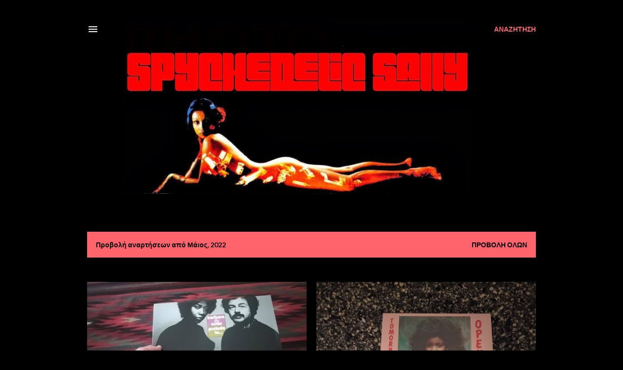

--- FILE ---
content_type: text/html; charset=UTF-8
request_url: https://spychedelicsally.blogspot.com/2022/05/
body_size: 26017
content:
<!DOCTYPE html>
<html dir='ltr' lang='el'>
<head>
<meta content='width=device-width, initial-scale=1' name='viewport'/>
<title>Spychedelic Sally</title>
<meta content='text/html; charset=UTF-8' http-equiv='Content-Type'/>
<!-- Chrome, Firefox OS and Opera -->
<meta content='#000000' name='theme-color'/>
<!-- Windows Phone -->
<meta content='#000000' name='msapplication-navbutton-color'/>
<meta content='blogger' name='generator'/>
<link href='https://spychedelicsally.blogspot.com/favicon.ico' rel='icon' type='image/x-icon'/>
<link href='http://spychedelicsally.blogspot.com/2022/05/' rel='canonical'/>
<link rel="alternate" type="application/atom+xml" title="Spychedelic Sally - Atom" href="https://spychedelicsally.blogspot.com/feeds/posts/default" />
<link rel="alternate" type="application/rss+xml" title="Spychedelic Sally - RSS" href="https://spychedelicsally.blogspot.com/feeds/posts/default?alt=rss" />
<link rel="service.post" type="application/atom+xml" title="Spychedelic Sally - Atom" href="https://www.blogger.com/feeds/2686709701822694143/posts/default" />
<!--Can't find substitution for tag [blog.ieCssRetrofitLinks]-->
<meta content='http://spychedelicsally.blogspot.com/2022/05/' property='og:url'/>
<meta content='Spychedelic Sally' property='og:title'/>
<meta content='' property='og:description'/>
<meta content='https://blogger.googleusercontent.com/img/b/R29vZ2xl/AVvXsEj9L-bRZH1Ra-y2c2vmRyYdbxAZsBrzZygaGaJJOZJGsKDQ4J1cpFqNYLX1d1Un9LW52Gf05HLffb9UFp2jy4M1FLqojACx0iZXHm2wbUID8NUBzqVFlDHbXdy7SsZ1jCjuQxJ6CKVu3Szd9PaaVGsy0FcBAcxmSjkvJxsDMel-rtNu7FU48HFhMknI/w1200-h630-p-k-no-nu/284152347_1025386085017931_9068351278338479858_n.jpg' property='og:image'/>
<meta content='https://blogger.googleusercontent.com/img/b/R29vZ2xl/AVvXsEjlG1ssO5R2CB_LxEGEDHqlKB-eEy1_6hydcYJr42i9pHRnHbbt9dGBLgxkR64S695Z3xMZjecsyxeURSWgIHd3sisYV9SA-bT2nWSg-llrNgWaL4cA2bbiHbDzDRB_83kHXA5INjQm1ujIaDiUj8MZSNLwMCPPqZy53zxkUhn2Lj40QuGlTMGFuX7g/w1200-h630-p-k-no-nu/I.jpg' property='og:image'/>
<meta content='https://blogger.googleusercontent.com/img/b/R29vZ2xl/AVvXsEjEt0QJOc5fMTKF2AmrqakKF1beahIF7gUKmkoWpscIUGHxFo6Vt8Z9TC97Yi9zkgt6pitk_7EH61LwxTbg1k1GC_sXfPZo6KE9dca6yzleL61R2_pnqsUp62l8E0lbcaUKjEl9yhzglQ8za9pf8MvR_Ia4Pm6_joB43qUE6Z7Hyl2uv6Ajxzw-8Twg/w1200-h630-p-k-no-nu/280628273_1901588243374327_3941558728195320060_n.jpg' property='og:image'/>
<meta content='https://blogger.googleusercontent.com/img/b/R29vZ2xl/AVvXsEhBk4SXlIa0fXwroPF3ur6dmvI82abFni6LY1eG3OR57QhbrlvgzWc6ThK6DNVwV1Ezhe2Qn3Mzi5RW1cZjW4l4SyRHm1IlZE0SpXtodaAE9yMDj2Am9c8ItBHaHoSm5FXN_LjoNLwYzKItz1PHtyGYF7srhddebzy2dWVSPLFLNci7eeEhHWxDnSUG/w1200-h630-p-k-no-nu/IMG_20220514_102227.jpg' property='og:image'/>
<meta content='https://blogger.googleusercontent.com/img/b/R29vZ2xl/AVvXsEhbkQXwvcwvrWS-Hs_Oc-mXNqFdLuHV3kGpQk8M3vp25YHfxiLxv08mcLcJNpz04oJy2PqpBmT95YlanywqjzlcJxpK1QPdIyQclNsEO0Q3x-gPudFJkc7_ygmrXzcrTaJOp5ETpWKVqAbTiOYBG-B1bTaogE7W85b4AwISODly7GLQpL-4GI1ZNPRD/w1200-h630-p-k-no-nu/IMG_20220506_203234.jpg' property='og:image'/>
<style type='text/css'>@font-face{font-family:'Lato';font-style:normal;font-weight:300;font-display:swap;src:url(//fonts.gstatic.com/s/lato/v25/S6u9w4BMUTPHh7USSwaPGQ3q5d0N7w.woff2)format('woff2');unicode-range:U+0100-02BA,U+02BD-02C5,U+02C7-02CC,U+02CE-02D7,U+02DD-02FF,U+0304,U+0308,U+0329,U+1D00-1DBF,U+1E00-1E9F,U+1EF2-1EFF,U+2020,U+20A0-20AB,U+20AD-20C0,U+2113,U+2C60-2C7F,U+A720-A7FF;}@font-face{font-family:'Lato';font-style:normal;font-weight:300;font-display:swap;src:url(//fonts.gstatic.com/s/lato/v25/S6u9w4BMUTPHh7USSwiPGQ3q5d0.woff2)format('woff2');unicode-range:U+0000-00FF,U+0131,U+0152-0153,U+02BB-02BC,U+02C6,U+02DA,U+02DC,U+0304,U+0308,U+0329,U+2000-206F,U+20AC,U+2122,U+2191,U+2193,U+2212,U+2215,U+FEFF,U+FFFD;}@font-face{font-family:'Lato';font-style:normal;font-weight:400;font-display:swap;src:url(//fonts.gstatic.com/s/lato/v25/S6uyw4BMUTPHjxAwXiWtFCfQ7A.woff2)format('woff2');unicode-range:U+0100-02BA,U+02BD-02C5,U+02C7-02CC,U+02CE-02D7,U+02DD-02FF,U+0304,U+0308,U+0329,U+1D00-1DBF,U+1E00-1E9F,U+1EF2-1EFF,U+2020,U+20A0-20AB,U+20AD-20C0,U+2113,U+2C60-2C7F,U+A720-A7FF;}@font-face{font-family:'Lato';font-style:normal;font-weight:400;font-display:swap;src:url(//fonts.gstatic.com/s/lato/v25/S6uyw4BMUTPHjx4wXiWtFCc.woff2)format('woff2');unicode-range:U+0000-00FF,U+0131,U+0152-0153,U+02BB-02BC,U+02C6,U+02DA,U+02DC,U+0304,U+0308,U+0329,U+2000-206F,U+20AC,U+2122,U+2191,U+2193,U+2212,U+2215,U+FEFF,U+FFFD;}@font-face{font-family:'Lato';font-style:normal;font-weight:700;font-display:swap;src:url(//fonts.gstatic.com/s/lato/v25/S6u9w4BMUTPHh6UVSwaPGQ3q5d0N7w.woff2)format('woff2');unicode-range:U+0100-02BA,U+02BD-02C5,U+02C7-02CC,U+02CE-02D7,U+02DD-02FF,U+0304,U+0308,U+0329,U+1D00-1DBF,U+1E00-1E9F,U+1EF2-1EFF,U+2020,U+20A0-20AB,U+20AD-20C0,U+2113,U+2C60-2C7F,U+A720-A7FF;}@font-face{font-family:'Lato';font-style:normal;font-weight:700;font-display:swap;src:url(//fonts.gstatic.com/s/lato/v25/S6u9w4BMUTPHh6UVSwiPGQ3q5d0.woff2)format('woff2');unicode-range:U+0000-00FF,U+0131,U+0152-0153,U+02BB-02BC,U+02C6,U+02DA,U+02DC,U+0304,U+0308,U+0329,U+2000-206F,U+20AC,U+2122,U+2191,U+2193,U+2212,U+2215,U+FEFF,U+FFFD;}</style>
<style id='page-skin-1' type='text/css'><!--
/*! normalize.css v3.0.1 | MIT License | git.io/normalize */html{font-family:sans-serif;-ms-text-size-adjust:100%;-webkit-text-size-adjust:100%}body{margin:0}article,aside,details,figcaption,figure,footer,header,hgroup,main,nav,section,summary{display:block}audio,canvas,progress,video{display:inline-block;vertical-align:baseline}audio:not([controls]){display:none;height:0}[hidden],template{display:none}a{background:transparent}a:active,a:hover{outline:0}abbr[title]{border-bottom:1px dotted}b,strong{font-weight:bold}dfn{font-style:italic}h1{font-size:2em;margin:.67em 0}mark{background:#ff0;color:#000}small{font-size:80%}sub,sup{font-size:75%;line-height:0;position:relative;vertical-align:baseline}sup{top:-0.5em}sub{bottom:-0.25em}img{border:0}svg:not(:root){overflow:hidden}figure{margin:1em 40px}hr{-moz-box-sizing:content-box;box-sizing:content-box;height:0}pre{overflow:auto}code,kbd,pre,samp{font-family:monospace,monospace;font-size:1em}button,input,optgroup,select,textarea{color:inherit;font:inherit;margin:0}button{overflow:visible}button,select{text-transform:none}button,html input[type="button"],input[type="reset"],input[type="submit"]{-webkit-appearance:button;cursor:pointer}button[disabled],html input[disabled]{cursor:default}button::-moz-focus-inner,input::-moz-focus-inner{border:0;padding:0}input{line-height:normal}input[type="checkbox"],input[type="radio"]{box-sizing:border-box;padding:0}input[type="number"]::-webkit-inner-spin-button,input[type="number"]::-webkit-outer-spin-button{height:auto}input[type="search"]{-webkit-appearance:textfield;-moz-box-sizing:content-box;-webkit-box-sizing:content-box;box-sizing:content-box}input[type="search"]::-webkit-search-cancel-button,input[type="search"]::-webkit-search-decoration{-webkit-appearance:none}fieldset{border:1px solid #c0c0c0;margin:0 2px;padding:.35em .625em .75em}legend{border:0;padding:0}textarea{overflow:auto}optgroup{font-weight:bold}table{border-collapse:collapse;border-spacing:0}td,th{padding:0}
/*!************************************************
* Blogger Template Style
* Name: Soho
**************************************************/
body{
overflow-wrap:break-word;
word-break:break-word;
word-wrap:break-word
}
.hidden{
display:none
}
.invisible{
visibility:hidden
}
.container::after,.float-container::after{
clear:both;
content:"";
display:table
}
.clearboth{
clear:both
}
#comments .comment .comment-actions,.subscribe-popup .FollowByEmail .follow-by-email-submit{
background:0 0;
border:0;
box-shadow:none;
color:#ff646c;
cursor:pointer;
font-size:14px;
font-weight:700;
outline:0;
text-decoration:none;
text-transform:uppercase;
width:auto
}
.dim-overlay{
background-color:rgba(0,0,0,.54);
height:100vh;
left:0;
position:fixed;
top:0;
width:100%
}
#sharing-dim-overlay{
background-color:transparent
}
input::-ms-clear{
display:none
}
.blogger-logo,.svg-icon-24.blogger-logo{
fill:#ff9800;
opacity:1
}
.loading-spinner-large{
-webkit-animation:mspin-rotate 1.568s infinite linear;
animation:mspin-rotate 1.568s infinite linear;
height:48px;
overflow:hidden;
position:absolute;
width:48px;
z-index:200
}
.loading-spinner-large>div{
-webkit-animation:mspin-revrot 5332ms infinite steps(4);
animation:mspin-revrot 5332ms infinite steps(4)
}
.loading-spinner-large>div>div{
-webkit-animation:mspin-singlecolor-large-film 1333ms infinite steps(81);
animation:mspin-singlecolor-large-film 1333ms infinite steps(81);
background-size:100%;
height:48px;
width:3888px
}
.mspin-black-large>div>div,.mspin-grey_54-large>div>div{
background-image:url(https://www.blogblog.com/indie/mspin_black_large.svg)
}
.mspin-white-large>div>div{
background-image:url(https://www.blogblog.com/indie/mspin_white_large.svg)
}
.mspin-grey_54-large{
opacity:.54
}
@-webkit-keyframes mspin-singlecolor-large-film{
from{
-webkit-transform:translateX(0);
transform:translateX(0)
}
to{
-webkit-transform:translateX(-3888px);
transform:translateX(-3888px)
}
}
@keyframes mspin-singlecolor-large-film{
from{
-webkit-transform:translateX(0);
transform:translateX(0)
}
to{
-webkit-transform:translateX(-3888px);
transform:translateX(-3888px)
}
}
@-webkit-keyframes mspin-rotate{
from{
-webkit-transform:rotate(0);
transform:rotate(0)
}
to{
-webkit-transform:rotate(360deg);
transform:rotate(360deg)
}
}
@keyframes mspin-rotate{
from{
-webkit-transform:rotate(0);
transform:rotate(0)
}
to{
-webkit-transform:rotate(360deg);
transform:rotate(360deg)
}
}
@-webkit-keyframes mspin-revrot{
from{
-webkit-transform:rotate(0);
transform:rotate(0)
}
to{
-webkit-transform:rotate(-360deg);
transform:rotate(-360deg)
}
}
@keyframes mspin-revrot{
from{
-webkit-transform:rotate(0);
transform:rotate(0)
}
to{
-webkit-transform:rotate(-360deg);
transform:rotate(-360deg)
}
}
.skip-navigation{
background-color:#fff;
box-sizing:border-box;
color:#000;
display:block;
height:0;
left:0;
line-height:50px;
overflow:hidden;
padding-top:0;
position:fixed;
text-align:center;
top:0;
-webkit-transition:box-shadow .3s,height .3s,padding-top .3s;
transition:box-shadow .3s,height .3s,padding-top .3s;
width:100%;
z-index:900
}
.skip-navigation:focus{
box-shadow:0 4px 5px 0 rgba(0,0,0,.14),0 1px 10px 0 rgba(0,0,0,.12),0 2px 4px -1px rgba(0,0,0,.2);
height:50px
}
#main{
outline:0
}
.main-heading{
position:absolute;
clip:rect(1px,1px,1px,1px);
padding:0;
border:0;
height:1px;
width:1px;
overflow:hidden
}
.Attribution{
margin-top:1em;
text-align:center
}
.Attribution .blogger img,.Attribution .blogger svg{
vertical-align:bottom
}
.Attribution .blogger img{
margin-right:.5em
}
.Attribution div{
line-height:24px;
margin-top:.5em
}
.Attribution .copyright,.Attribution .image-attribution{
font-size:.7em;
margin-top:1.5em
}
.BLOG_mobile_video_class{
display:none
}
.bg-photo{
background-attachment:scroll!important
}
body .CSS_LIGHTBOX{
z-index:900
}
.extendable .show-less,.extendable .show-more{
border-color:#ff646c;
color:#ff646c;
margin-top:8px
}
.extendable .show-less.hidden,.extendable .show-more.hidden{
display:none
}
.inline-ad{
display:none;
max-width:100%;
overflow:hidden
}
.adsbygoogle{
display:block
}
#cookieChoiceInfo{
bottom:0;
top:auto
}
iframe.b-hbp-video{
border:0
}
.post-body img{
max-width:100%
}
.post-body iframe{
max-width:100%
}
.post-body a[imageanchor="1"]{
display:inline-block
}
.byline{
margin-right:1em
}
.byline:last-child{
margin-right:0
}
.link-copied-dialog{
max-width:520px;
outline:0
}
.link-copied-dialog .modal-dialog-buttons{
margin-top:8px
}
.link-copied-dialog .goog-buttonset-default{
background:0 0;
border:0
}
.link-copied-dialog .goog-buttonset-default:focus{
outline:0
}
.paging-control-container{
margin-bottom:16px
}
.paging-control-container .paging-control{
display:inline-block
}
.paging-control-container .comment-range-text::after,.paging-control-container .paging-control{
color:#ff646c
}
.paging-control-container .comment-range-text,.paging-control-container .paging-control{
margin-right:8px
}
.paging-control-container .comment-range-text::after,.paging-control-container .paging-control::after{
content:"\b7";
cursor:default;
padding-left:8px;
pointer-events:none
}
.paging-control-container .comment-range-text:last-child::after,.paging-control-container .paging-control:last-child::after{
content:none
}
.byline.reactions iframe{
height:20px
}
.b-notification{
color:#000;
background-color:#fff;
border-bottom:solid 1px #000;
box-sizing:border-box;
padding:16px 32px;
text-align:center
}
.b-notification.visible{
-webkit-transition:margin-top .3s cubic-bezier(.4,0,.2,1);
transition:margin-top .3s cubic-bezier(.4,0,.2,1)
}
.b-notification.invisible{
position:absolute
}
.b-notification-close{
position:absolute;
right:8px;
top:8px
}
.no-posts-message{
line-height:40px;
text-align:center
}
@media screen and (max-width:1162px){
body.item-view .post-body a[imageanchor="1"][style*="float: left;"],body.item-view .post-body a[imageanchor="1"][style*="float: right;"]{
float:none!important;
clear:none!important
}
body.item-view .post-body a[imageanchor="1"] img{
display:block;
height:auto;
margin:0 auto
}
body.item-view .post-body>.separator:first-child>a[imageanchor="1"]:first-child{
margin-top:20px
}
.post-body a[imageanchor]{
display:block
}
body.item-view .post-body a[imageanchor="1"]{
margin-left:0!important;
margin-right:0!important
}
body.item-view .post-body a[imageanchor="1"]+a[imageanchor="1"]{
margin-top:16px
}
}
.item-control{
display:none
}
#comments{
border-top:1px dashed rgba(0,0,0,.54);
margin-top:20px;
padding:20px
}
#comments .comment-thread ol{
margin:0;
padding-left:0;
padding-left:0
}
#comments .comment .comment-replybox-single,#comments .comment-thread .comment-replies{
margin-left:60px
}
#comments .comment-thread .thread-count{
display:none
}
#comments .comment{
list-style-type:none;
padding:0 0 30px;
position:relative
}
#comments .comment .comment{
padding-bottom:8px
}
.comment .avatar-image-container{
position:absolute
}
.comment .avatar-image-container img{
border-radius:50%
}
.avatar-image-container svg,.comment .avatar-image-container .avatar-icon{
border-radius:50%;
border:solid 1px #ffffff;
box-sizing:border-box;
fill:#ffffff;
height:35px;
margin:0;
padding:7px;
width:35px
}
.comment .comment-block{
margin-top:10px;
margin-left:60px;
padding-bottom:0
}
#comments .comment-author-header-wrapper{
margin-left:40px
}
#comments .comment .thread-expanded .comment-block{
padding-bottom:20px
}
#comments .comment .comment-header .user,#comments .comment .comment-header .user a{
color:#ffffff;
font-style:normal;
font-weight:700
}
#comments .comment .comment-actions{
bottom:0;
margin-bottom:15px;
position:absolute
}
#comments .comment .comment-actions>*{
margin-right:8px
}
#comments .comment .comment-header .datetime{
bottom:0;
color:#fafafa;
display:inline-block;
font-size:13px;
font-style:italic;
margin-left:8px
}
#comments .comment .comment-footer .comment-timestamp a,#comments .comment .comment-header .datetime a{
color:#fafafa
}
#comments .comment .comment-content,.comment .comment-body{
margin-top:12px;
word-break:break-word
}
.comment-body{
margin-bottom:12px
}
#comments.embed[data-num-comments="0"]{
border:0;
margin-top:0;
padding-top:0
}
#comments.embed[data-num-comments="0"] #comment-post-message,#comments.embed[data-num-comments="0"] div.comment-form>p,#comments.embed[data-num-comments="0"] p.comment-footer{
display:none
}
#comment-editor-src{
display:none
}
.comments .comments-content .loadmore.loaded{
max-height:0;
opacity:0;
overflow:hidden
}
.extendable .remaining-items{
height:0;
overflow:hidden;
-webkit-transition:height .3s cubic-bezier(.4,0,.2,1);
transition:height .3s cubic-bezier(.4,0,.2,1)
}
.extendable .remaining-items.expanded{
height:auto
}
.svg-icon-24,.svg-icon-24-button{
cursor:pointer;
height:24px;
width:24px;
min-width:24px
}
.touch-icon{
margin:-12px;
padding:12px
}
.touch-icon:active,.touch-icon:focus{
background-color:rgba(153,153,153,.4);
border-radius:50%
}
svg:not(:root).touch-icon{
overflow:visible
}
html[dir=rtl] .rtl-reversible-icon{
-webkit-transform:scaleX(-1);
-ms-transform:scaleX(-1);
transform:scaleX(-1)
}
.svg-icon-24-button,.touch-icon-button{
background:0 0;
border:0;
margin:0;
outline:0;
padding:0
}
.touch-icon-button .touch-icon:active,.touch-icon-button .touch-icon:focus{
background-color:transparent
}
.touch-icon-button:active .touch-icon,.touch-icon-button:focus .touch-icon{
background-color:rgba(153,153,153,.4);
border-radius:50%
}
.Profile .default-avatar-wrapper .avatar-icon{
border-radius:50%;
border:solid 1px #ffffff;
box-sizing:border-box;
fill:#ffffff;
margin:0
}
.Profile .individual .default-avatar-wrapper .avatar-icon{
padding:25px
}
.Profile .individual .avatar-icon,.Profile .individual .profile-img{
height:120px;
width:120px
}
.Profile .team .default-avatar-wrapper .avatar-icon{
padding:8px
}
.Profile .team .avatar-icon,.Profile .team .default-avatar-wrapper,.Profile .team .profile-img{
height:40px;
width:40px
}
.snippet-container{
margin:0;
position:relative;
overflow:hidden
}
.snippet-fade{
bottom:0;
box-sizing:border-box;
position:absolute;
width:96px
}
.snippet-fade{
right:0
}
.snippet-fade:after{
content:"\2026"
}
.snippet-fade:after{
float:right
}
.centered-top-container.sticky{
left:0;
position:fixed;
right:0;
top:0;
width:auto;
z-index:50;
-webkit-transition-property:opacity,-webkit-transform;
transition-property:opacity,-webkit-transform;
transition-property:transform,opacity;
transition-property:transform,opacity,-webkit-transform;
-webkit-transition-duration:.2s;
transition-duration:.2s;
-webkit-transition-timing-function:cubic-bezier(.4,0,.2,1);
transition-timing-function:cubic-bezier(.4,0,.2,1)
}
.centered-top-placeholder{
display:none
}
.collapsed-header .centered-top-placeholder{
display:block
}
.centered-top-container .Header .replaced h1,.centered-top-placeholder .Header .replaced h1{
display:none
}
.centered-top-container.sticky .Header .replaced h1{
display:block
}
.centered-top-container.sticky .Header .header-widget{
background:0 0
}
.centered-top-container.sticky .Header .header-image-wrapper{
display:none
}
.centered-top-container img,.centered-top-placeholder img{
max-width:100%
}
.collapsible{
-webkit-transition:height .3s cubic-bezier(.4,0,.2,1);
transition:height .3s cubic-bezier(.4,0,.2,1)
}
.collapsible,.collapsible>summary{
display:block;
overflow:hidden
}
.collapsible>:not(summary){
display:none
}
.collapsible[open]>:not(summary){
display:block
}
.collapsible:focus,.collapsible>summary:focus{
outline:0
}
.collapsible>summary{
cursor:pointer;
display:block;
padding:0
}
.collapsible:focus>summary,.collapsible>summary:focus{
background-color:transparent
}
.collapsible>summary::-webkit-details-marker{
display:none
}
.collapsible-title{
-webkit-box-align:center;
-webkit-align-items:center;
-ms-flex-align:center;
align-items:center;
display:-webkit-box;
display:-webkit-flex;
display:-ms-flexbox;
display:flex
}
.collapsible-title .title{
-webkit-box-flex:1;
-webkit-flex:1 1 auto;
-ms-flex:1 1 auto;
flex:1 1 auto;
-webkit-box-ordinal-group:1;
-webkit-order:0;
-ms-flex-order:0;
order:0;
overflow:hidden;
text-overflow:ellipsis;
white-space:nowrap
}
.collapsible-title .chevron-down,.collapsible[open] .collapsible-title .chevron-up{
display:block
}
.collapsible-title .chevron-up,.collapsible[open] .collapsible-title .chevron-down{
display:none
}
.flat-button{
cursor:pointer;
display:inline-block;
font-weight:700;
text-transform:uppercase;
border-radius:2px;
padding:8px;
margin:-8px
}
.flat-icon-button{
background:0 0;
border:0;
margin:0;
outline:0;
padding:0;
margin:-12px;
padding:12px;
cursor:pointer;
box-sizing:content-box;
display:inline-block;
line-height:0
}
.flat-icon-button,.flat-icon-button .splash-wrapper{
border-radius:50%
}
.flat-icon-button .splash.animate{
-webkit-animation-duration:.3s;
animation-duration:.3s
}
.overflowable-container{
max-height:28px;
overflow:hidden;
position:relative
}
.overflow-button{
cursor:pointer
}
#overflowable-dim-overlay{
background:0 0
}
.overflow-popup{
box-shadow:0 2px 2px 0 rgba(0,0,0,.14),0 3px 1px -2px rgba(0,0,0,.2),0 1px 5px 0 rgba(0,0,0,.12);
background-color:#000000;
left:0;
max-width:calc(100% - 32px);
position:absolute;
top:0;
visibility:hidden;
z-index:101
}
.overflow-popup ul{
list-style:none
}
.overflow-popup .tabs li,.overflow-popup li{
display:block;
height:auto
}
.overflow-popup .tabs li{
padding-left:0;
padding-right:0
}
.overflow-button.hidden,.overflow-popup .tabs li.hidden,.overflow-popup li.hidden{
display:none
}
.search{
display:-webkit-box;
display:-webkit-flex;
display:-ms-flexbox;
display:flex;
line-height:24px;
width:24px
}
.search.focused{
width:100%
}
.search.focused .section{
width:100%
}
.search form{
z-index:101
}
.search h3{
display:none
}
.search form{
display:-webkit-box;
display:-webkit-flex;
display:-ms-flexbox;
display:flex;
-webkit-box-flex:1;
-webkit-flex:1 0 0;
-ms-flex:1 0 0px;
flex:1 0 0;
border-bottom:solid 1px transparent;
padding-bottom:8px
}
.search form>*{
display:none
}
.search.focused form>*{
display:block
}
.search .search-input label{
display:none
}
.centered-top-placeholder.cloned .search form{
z-index:30
}
.search.focused form{
border-color:#fafafa;
position:relative;
width:auto
}
.collapsed-header .centered-top-container .search.focused form{
border-bottom-color:transparent
}
.search-expand{
-webkit-box-flex:0;
-webkit-flex:0 0 auto;
-ms-flex:0 0 auto;
flex:0 0 auto
}
.search-expand-text{
display:none
}
.search-close{
display:inline;
vertical-align:middle
}
.search-input{
-webkit-box-flex:1;
-webkit-flex:1 0 1px;
-ms-flex:1 0 1px;
flex:1 0 1px
}
.search-input input{
background:0 0;
border:0;
box-sizing:border-box;
color:#fafafa;
display:inline-block;
outline:0;
width:calc(100% - 48px)
}
.search-input input.no-cursor{
color:transparent;
text-shadow:0 0 0 #fafafa
}
.collapsed-header .centered-top-container .search-action,.collapsed-header .centered-top-container .search-input input{
color:#fafafa
}
.collapsed-header .centered-top-container .search-input input.no-cursor{
color:transparent;
text-shadow:0 0 0 #fafafa
}
.collapsed-header .centered-top-container .search-input input.no-cursor:focus,.search-input input.no-cursor:focus{
outline:0
}
.search-focused>*{
visibility:hidden
}
.search-focused .search,.search-focused .search-icon{
visibility:visible
}
.search.focused .search-action{
display:block
}
.search.focused .search-action:disabled{
opacity:.3
}
.widget.Sharing .sharing-button{
display:none
}
.widget.Sharing .sharing-buttons li{
padding:0
}
.widget.Sharing .sharing-buttons li span{
display:none
}
.post-share-buttons{
position:relative
}
.centered-bottom .share-buttons .svg-icon-24,.share-buttons .svg-icon-24{
fill:#ffffff
}
.sharing-open.touch-icon-button:active .touch-icon,.sharing-open.touch-icon-button:focus .touch-icon{
background-color:transparent
}
.share-buttons{
background-color:#000000;
border-radius:2px;
box-shadow:0 2px 2px 0 rgba(0,0,0,.14),0 3px 1px -2px rgba(0,0,0,.2),0 1px 5px 0 rgba(0,0,0,.12);
color:#ffffff;
list-style:none;
margin:0;
padding:8px 0;
position:absolute;
top:-11px;
min-width:200px;
z-index:101
}
.share-buttons.hidden{
display:none
}
.sharing-button{
background:0 0;
border:0;
margin:0;
outline:0;
padding:0;
cursor:pointer
}
.share-buttons li{
margin:0;
height:48px
}
.share-buttons li:last-child{
margin-bottom:0
}
.share-buttons li .sharing-platform-button{
box-sizing:border-box;
cursor:pointer;
display:block;
height:100%;
margin-bottom:0;
padding:0 16px;
position:relative;
width:100%
}
.share-buttons li .sharing-platform-button:focus,.share-buttons li .sharing-platform-button:hover{
background-color:rgba(128,128,128,.1);
outline:0
}
.share-buttons li svg[class*=" sharing-"],.share-buttons li svg[class^=sharing-]{
position:absolute;
top:10px
}
.share-buttons li span.sharing-platform-button{
position:relative;
top:0
}
.share-buttons li .platform-sharing-text{
display:block;
font-size:16px;
line-height:48px;
white-space:nowrap
}
.share-buttons li .platform-sharing-text{
margin-left:56px
}
.sidebar-container{
background-color:#f7f7f7;
max-width:284px;
overflow-y:auto;
-webkit-transition-property:-webkit-transform;
transition-property:-webkit-transform;
transition-property:transform;
transition-property:transform,-webkit-transform;
-webkit-transition-duration:.3s;
transition-duration:.3s;
-webkit-transition-timing-function:cubic-bezier(0,0,.2,1);
transition-timing-function:cubic-bezier(0,0,.2,1);
width:284px;
z-index:101;
-webkit-overflow-scrolling:touch
}
.sidebar-container .navigation{
line-height:0;
padding:16px
}
.sidebar-container .sidebar-back{
cursor:pointer
}
.sidebar-container .widget{
background:0 0;
margin:0 16px;
padding:16px 0
}
.sidebar-container .widget .title{
color:#fafafa;
margin:0
}
.sidebar-container .widget ul{
list-style:none;
margin:0;
padding:0
}
.sidebar-container .widget ul ul{
margin-left:1em
}
.sidebar-container .widget li{
font-size:16px;
line-height:normal
}
.sidebar-container .widget+.widget{
border-top:1px dashed #fafafa
}
.BlogArchive li{
margin:16px 0
}
.BlogArchive li:last-child{
margin-bottom:0
}
.Label li a{
display:inline-block
}
.BlogArchive .post-count,.Label .label-count{
float:right;
margin-left:.25em
}
.BlogArchive .post-count::before,.Label .label-count::before{
content:"("
}
.BlogArchive .post-count::after,.Label .label-count::after{
content:")"
}
.widget.Translate .skiptranslate>div{
display:block!important
}
.widget.Profile .profile-link{
display:-webkit-box;
display:-webkit-flex;
display:-ms-flexbox;
display:flex
}
.widget.Profile .team-member .default-avatar-wrapper,.widget.Profile .team-member .profile-img{
-webkit-box-flex:0;
-webkit-flex:0 0 auto;
-ms-flex:0 0 auto;
flex:0 0 auto;
margin-right:1em
}
.widget.Profile .individual .profile-link{
-webkit-box-orient:vertical;
-webkit-box-direction:normal;
-webkit-flex-direction:column;
-ms-flex-direction:column;
flex-direction:column
}
.widget.Profile .team .profile-link .profile-name{
-webkit-align-self:center;
-ms-flex-item-align:center;
align-self:center;
display:block;
-webkit-box-flex:1;
-webkit-flex:1 1 auto;
-ms-flex:1 1 auto;
flex:1 1 auto
}
.dim-overlay{
background-color:rgba(0,0,0,.54);
z-index:100
}
body.sidebar-visible{
overflow-y:hidden
}
@media screen and (max-width:1439px){
.sidebar-container{
bottom:0;
position:fixed;
top:0;
left:0;
right:auto
}
.sidebar-container.sidebar-invisible{
-webkit-transition-timing-function:cubic-bezier(.4,0,.6,1);
transition-timing-function:cubic-bezier(.4,0,.6,1)
}
html[dir=ltr] .sidebar-container.sidebar-invisible{
-webkit-transform:translateX(-284px);
-ms-transform:translateX(-284px);
transform:translateX(-284px)
}
html[dir=rtl] .sidebar-container.sidebar-invisible{
-webkit-transform:translateX(284px);
-ms-transform:translateX(284px);
transform:translateX(284px)
}
}
@media screen and (min-width:1440px){
.sidebar-container{
position:absolute;
top:0;
left:0;
right:auto
}
.sidebar-container .navigation{
display:none
}
}
.dialog{
box-shadow:0 2px 2px 0 rgba(0,0,0,.14),0 3px 1px -2px rgba(0,0,0,.2),0 1px 5px 0 rgba(0,0,0,.12);
background:#000000;
box-sizing:border-box;
color:#ffffff;
padding:30px;
position:fixed;
text-align:center;
width:calc(100% - 24px);
z-index:101
}
.dialog input[type=email],.dialog input[type=text]{
background-color:transparent;
border:0;
border-bottom:solid 1px rgba(255,255,255,.12);
color:#ffffff;
display:block;
font-family:Lato, sans-serif;
font-size:16px;
line-height:24px;
margin:auto;
padding-bottom:7px;
outline:0;
text-align:center;
width:100%
}
.dialog input[type=email]::-webkit-input-placeholder,.dialog input[type=text]::-webkit-input-placeholder{
color:#ffffff
}
.dialog input[type=email]::-moz-placeholder,.dialog input[type=text]::-moz-placeholder{
color:#ffffff
}
.dialog input[type=email]:-ms-input-placeholder,.dialog input[type=text]:-ms-input-placeholder{
color:#ffffff
}
.dialog input[type=email]::-ms-input-placeholder,.dialog input[type=text]::-ms-input-placeholder{
color:#ffffff
}
.dialog input[type=email]::placeholder,.dialog input[type=text]::placeholder{
color:#ffffff
}
.dialog input[type=email]:focus,.dialog input[type=text]:focus{
border-bottom:solid 2px #ff646c;
padding-bottom:6px
}
.dialog input.no-cursor{
color:transparent;
text-shadow:0 0 0 #ffffff
}
.dialog input.no-cursor:focus{
outline:0
}
.dialog input.no-cursor:focus{
outline:0
}
.dialog input[type=submit]{
font-family:Lato, sans-serif
}
.dialog .goog-buttonset-default{
color:#ff646c
}
.subscribe-popup{
max-width:364px
}
.subscribe-popup h3{
color:#ffffff;
font-size:1.8em;
margin-top:0
}
.subscribe-popup .FollowByEmail h3{
display:none
}
.subscribe-popup .FollowByEmail .follow-by-email-submit{
color:#ff646c;
display:inline-block;
margin:0 auto;
margin-top:24px;
width:auto;
white-space:normal
}
.subscribe-popup .FollowByEmail .follow-by-email-submit:disabled{
cursor:default;
opacity:.3
}
@media (max-width:800px){
.blog-name div.widget.Subscribe{
margin-bottom:16px
}
body.item-view .blog-name div.widget.Subscribe{
margin:8px auto 16px auto;
width:100%
}
}
body#layout .bg-photo,body#layout .bg-photo-overlay{
display:none
}
body#layout .page_body{
padding:0;
position:relative;
top:0
}
body#layout .page{
display:inline-block;
left:inherit;
position:relative;
vertical-align:top;
width:540px
}
body#layout .centered{
max-width:954px
}
body#layout .navigation{
display:none
}
body#layout .sidebar-container{
display:inline-block;
width:40%
}
body#layout .hamburger-menu,body#layout .search{
display:none
}
body{
background-color:#000000;
color:#ffffff;
font:normal 400 20px Lato, sans-serif;
height:100%;
margin:0;
min-height:100vh
}
h1,h2,h3,h4,h5,h6{
font-weight:400
}
a{
color:#ff646c;
text-decoration:none
}
.dim-overlay{
z-index:100
}
body.sidebar-visible .page_body{
overflow-y:scroll
}
.widget .title{
color:#fafafa;
font:normal 700 12px Lato, sans-serif
}
.extendable .show-less,.extendable .show-more{
color:#ff646c;
font:normal 700 12px Lato, sans-serif;
margin:12px -8px 0 -8px;
text-transform:uppercase
}
.footer .widget,.main .widget{
margin:50px 0
}
.main .widget .title{
text-transform:uppercase
}
.inline-ad{
display:block;
margin-top:50px
}
.adsbygoogle{
text-align:center
}
.page_body{
display:-webkit-box;
display:-webkit-flex;
display:-ms-flexbox;
display:flex;
-webkit-box-orient:vertical;
-webkit-box-direction:normal;
-webkit-flex-direction:column;
-ms-flex-direction:column;
flex-direction:column;
min-height:100vh;
position:relative;
z-index:20
}
.page_body>*{
-webkit-box-flex:0;
-webkit-flex:0 0 auto;
-ms-flex:0 0 auto;
flex:0 0 auto
}
.page_body>#footer{
margin-top:auto
}
.centered-bottom,.centered-top{
margin:0 32px;
max-width:100%
}
.centered-top{
padding-bottom:12px;
padding-top:12px
}
.sticky .centered-top{
padding-bottom:0;
padding-top:0
}
.centered-top-container,.centered-top-placeholder{
background:#000000
}
.centered-top{
display:-webkit-box;
display:-webkit-flex;
display:-ms-flexbox;
display:flex;
-webkit-flex-wrap:wrap;
-ms-flex-wrap:wrap;
flex-wrap:wrap;
-webkit-box-pack:justify;
-webkit-justify-content:space-between;
-ms-flex-pack:justify;
justify-content:space-between;
position:relative
}
.sticky .centered-top{
-webkit-flex-wrap:nowrap;
-ms-flex-wrap:nowrap;
flex-wrap:nowrap
}
.centered-top-container .svg-icon-24,.centered-top-placeholder .svg-icon-24{
fill:#fafafa
}
.back-button-container,.hamburger-menu-container{
-webkit-box-flex:0;
-webkit-flex:0 0 auto;
-ms-flex:0 0 auto;
flex:0 0 auto;
height:48px;
-webkit-box-ordinal-group:2;
-webkit-order:1;
-ms-flex-order:1;
order:1
}
.sticky .back-button-container,.sticky .hamburger-menu-container{
-webkit-box-ordinal-group:2;
-webkit-order:1;
-ms-flex-order:1;
order:1
}
.back-button,.hamburger-menu,.search-expand-icon{
cursor:pointer;
margin-top:0
}
.search{
-webkit-box-align:start;
-webkit-align-items:flex-start;
-ms-flex-align:start;
align-items:flex-start;
-webkit-box-flex:0;
-webkit-flex:0 0 auto;
-ms-flex:0 0 auto;
flex:0 0 auto;
height:48px;
margin-left:24px;
-webkit-box-ordinal-group:4;
-webkit-order:3;
-ms-flex-order:3;
order:3
}
.search,.search.focused{
width:auto
}
.search.focused{
position:static
}
.sticky .search{
display:none;
-webkit-box-ordinal-group:5;
-webkit-order:4;
-ms-flex-order:4;
order:4
}
.search .section{
right:0;
margin-top:12px;
position:absolute;
top:12px;
width:0
}
.sticky .search .section{
top:0
}
.search-expand{
background:0 0;
border:0;
margin:0;
outline:0;
padding:0;
color:#ff646c;
cursor:pointer;
-webkit-box-flex:0;
-webkit-flex:0 0 auto;
-ms-flex:0 0 auto;
flex:0 0 auto;
font:normal 700 12px Lato, sans-serif;
text-transform:uppercase;
word-break:normal
}
.search.focused .search-expand{
visibility:hidden
}
.search .dim-overlay{
background:0 0
}
.search.focused .section{
max-width:400px
}
.search.focused form{
border-color:#fafafa;
height:24px
}
.search.focused .search-input{
display:-webkit-box;
display:-webkit-flex;
display:-ms-flexbox;
display:flex;
-webkit-box-flex:1;
-webkit-flex:1 1 auto;
-ms-flex:1 1 auto;
flex:1 1 auto
}
.search-input input{
-webkit-box-flex:1;
-webkit-flex:1 1 auto;
-ms-flex:1 1 auto;
flex:1 1 auto;
font:normal 700 16px Lato, sans-serif
}
.search input[type=submit]{
display:none
}
.subscribe-section-container{
-webkit-box-flex:1;
-webkit-flex:1 0 auto;
-ms-flex:1 0 auto;
flex:1 0 auto;
margin-left:24px;
-webkit-box-ordinal-group:3;
-webkit-order:2;
-ms-flex-order:2;
order:2;
text-align:right
}
.sticky .subscribe-section-container{
-webkit-box-flex:0;
-webkit-flex:0 0 auto;
-ms-flex:0 0 auto;
flex:0 0 auto;
-webkit-box-ordinal-group:4;
-webkit-order:3;
-ms-flex-order:3;
order:3
}
.subscribe-button{
background:0 0;
border:0;
margin:0;
outline:0;
padding:0;
color:#ff646c;
cursor:pointer;
display:inline-block;
font:normal 700 12px Lato, sans-serif;
line-height:48px;
margin:0;
text-transform:uppercase;
word-break:normal
}
.subscribe-popup h3{
color:#fafafa;
font:normal 700 12px Lato, sans-serif;
margin-bottom:24px;
text-transform:uppercase
}
.subscribe-popup div.widget.FollowByEmail .follow-by-email-address{
color:#ffffff;
font:normal 700 12px Lato, sans-serif
}
.subscribe-popup div.widget.FollowByEmail .follow-by-email-submit{
color:#ff646c;
font:normal 700 12px Lato, sans-serif;
margin-top:24px;
text-transform:uppercase
}
.blog-name{
-webkit-box-flex:1;
-webkit-flex:1 1 100%;
-ms-flex:1 1 100%;
flex:1 1 100%;
-webkit-box-ordinal-group:5;
-webkit-order:4;
-ms-flex-order:4;
order:4;
overflow:hidden
}
.sticky .blog-name{
-webkit-box-flex:1;
-webkit-flex:1 1 auto;
-ms-flex:1 1 auto;
flex:1 1 auto;
margin:0 12px;
-webkit-box-ordinal-group:3;
-webkit-order:2;
-ms-flex-order:2;
order:2
}
body.search-view .centered-top.search-focused .blog-name{
display:none
}
.widget.Header h1{
font:normal 300 18px Lato, sans-serif;
margin:0;
text-transform:uppercase
}
.widget.Header h1,.widget.Header h1 a{
color:#ffffff
}
.widget.Header p{
color:#fafafa;
font:normal 400 12px Lato, sans-serif;
line-height:1.7
}
.sticky .widget.Header h1{
font-size:16px;
line-height:48px;
overflow:hidden;
overflow-wrap:normal;
text-overflow:ellipsis;
white-space:nowrap;
word-wrap:normal
}
.sticky .widget.Header p{
display:none
}
.sticky{
box-shadow:0 1px 3px #000000
}
#page_list_top .widget.PageList{
font:normal 700 14px Lato, sans-serif;
line-height:28px
}
#page_list_top .widget.PageList .title{
display:none
}
#page_list_top .widget.PageList .overflowable-contents{
overflow:hidden
}
#page_list_top .widget.PageList .overflowable-contents ul{
list-style:none;
margin:0;
padding:0
}
#page_list_top .widget.PageList .overflow-popup ul{
list-style:none;
margin:0;
padding:0 20px
}
#page_list_top .widget.PageList .overflowable-contents li{
display:inline-block
}
#page_list_top .widget.PageList .overflowable-contents li.hidden{
display:none
}
#page_list_top .widget.PageList .overflowable-contents li:not(:first-child):before{
color:#fafafa;
content:"\b7"
}
#page_list_top .widget.PageList .overflow-button a,#page_list_top .widget.PageList .overflow-popup li a,#page_list_top .widget.PageList .overflowable-contents li a{
color:#fafafa;
font:normal 700 14px Lato, sans-serif;
line-height:28px;
text-transform:uppercase
}
#page_list_top .widget.PageList .overflow-popup li.selected a,#page_list_top .widget.PageList .overflowable-contents li.selected a{
color:#fafafa;
font:normal 700 14px Lato, sans-serif;
line-height:28px
}
#page_list_top .widget.PageList .overflow-button{
display:inline
}
.sticky #page_list_top{
display:none
}
body.homepage-view .hero-image.has-image{
background:#000000 url(none) repeat scroll top left;
background-attachment:scroll;
background-color:#000000;
background-size:cover;
height:62.5vw;
max-height:75vh;
min-height:200px;
width:100%
}
.post-filter-message{
background-color:#ff646c;
color:#000000;
display:-webkit-box;
display:-webkit-flex;
display:-ms-flexbox;
display:flex;
-webkit-flex-wrap:wrap;
-ms-flex-wrap:wrap;
flex-wrap:wrap;
font:normal 700 12px Lato, sans-serif;
-webkit-box-pack:justify;
-webkit-justify-content:space-between;
-ms-flex-pack:justify;
justify-content:space-between;
margin-top:50px;
padding:18px
}
.post-filter-message .message-container{
-webkit-box-flex:1;
-webkit-flex:1 1 auto;
-ms-flex:1 1 auto;
flex:1 1 auto;
min-width:0
}
.post-filter-message .home-link-container{
-webkit-box-flex:0;
-webkit-flex:0 0 auto;
-ms-flex:0 0 auto;
flex:0 0 auto
}
.post-filter-message .search-label,.post-filter-message .search-query{
color:#000000;
font:normal 700 12px Lato, sans-serif;
text-transform:uppercase
}
.post-filter-message .home-link,.post-filter-message .home-link a{
color:#000000;
font:normal 700 12px Lato, sans-serif;
text-transform:uppercase
}
.widget.FeaturedPost .thumb.hero-thumb{
background-position:center;
background-size:cover;
height:360px
}
.widget.FeaturedPost .featured-post-snippet:before{
content:"\2014"
}
.snippet-container,.snippet-fade{
font:normal 400 14px Lato, sans-serif;
line-height:23.8px
}
.snippet-container{
max-height:166.6px;
overflow:hidden
}
.snippet-fade{
background:-webkit-linear-gradient(left,#000000 0,#000000 20%,rgba(0, 0, 0, 0) 100%);
background:linear-gradient(to left,#000000 0,#000000 20%,rgba(0, 0, 0, 0) 100%);
color:#ffffff
}
.post-sidebar{
display:none
}
.widget.Blog .blog-posts .post-outer-container{
width:100%
}
.no-posts{
text-align:center
}
body.feed-view .widget.Blog .blog-posts .post-outer-container,body.item-view .widget.Blog .blog-posts .post-outer{
margin-bottom:50px
}
.widget.Blog .post.no-featured-image,.widget.PopularPosts .post.no-featured-image{
background-color:#ff646c;
padding:30px
}
.widget.Blog .post>.post-share-buttons-top{
right:0;
position:absolute;
top:0
}
.widget.Blog .post>.post-share-buttons-bottom{
bottom:0;
right:0;
position:absolute
}
.blog-pager{
text-align:right
}
.blog-pager a{
color:#ff646c;
font:normal 700 12px Lato, sans-serif;
text-transform:uppercase
}
.blog-pager .blog-pager-newer-link,.blog-pager .home-link{
display:none
}
.post-title{
font:normal 400 20px Lato, sans-serif;
margin:0;
text-transform:uppercase
}
.post-title,.post-title a{
color:#ffffff
}
.post.no-featured-image .post-title,.post.no-featured-image .post-title a{
color:#000000
}
body.item-view .post-body-container:before{
content:"\2014"
}
.post-body{
color:#ffffff;
font:normal 400 14px Lato, sans-serif;
line-height:1.7
}
.post-body blockquote{
color:#ffffff;
font:normal 700 16px Lato, sans-serif;
line-height:1.7;
margin-left:0;
margin-right:0
}
.post-body img{
height:auto;
max-width:100%
}
.post-body .tr-caption{
color:#ffffff;
font:normal 400 16px Lato, sans-serif;
line-height:1.7
}
.snippet-thumbnail{
position:relative
}
.snippet-thumbnail .post-header{
background:#000000;
bottom:0;
margin-bottom:0;
padding-right:15px;
padding-bottom:5px;
padding-top:5px;
position:absolute
}
.snippet-thumbnail img{
width:100%
}
.post-footer,.post-header{
margin:8px 0
}
body.item-view .widget.Blog .post-header{
margin:0 0 16px 0
}
body.item-view .widget.Blog .post-footer{
margin:50px 0 0 0
}
.widget.FeaturedPost .post-footer{
display:-webkit-box;
display:-webkit-flex;
display:-ms-flexbox;
display:flex;
-webkit-flex-wrap:wrap;
-ms-flex-wrap:wrap;
flex-wrap:wrap;
-webkit-box-pack:justify;
-webkit-justify-content:space-between;
-ms-flex-pack:justify;
justify-content:space-between
}
.widget.FeaturedPost .post-footer>*{
-webkit-box-flex:0;
-webkit-flex:0 1 auto;
-ms-flex:0 1 auto;
flex:0 1 auto
}
.widget.FeaturedPost .post-footer,.widget.FeaturedPost .post-footer a,.widget.FeaturedPost .post-footer button{
line-height:1.7
}
.jump-link{
margin:-8px
}
.post-header,.post-header a,.post-header button{
color:#fafafa;
font:normal 700 12px Lato, sans-serif
}
.post.no-featured-image .post-header,.post.no-featured-image .post-header a,.post.no-featured-image .post-header button{
color:#000000
}
.post-footer,.post-footer a,.post-footer button{
color:#ff646c;
font:normal 700 12px Lato, sans-serif
}
.post.no-featured-image .post-footer,.post.no-featured-image .post-footer a,.post.no-featured-image .post-footer button{
color:#000000
}
body.item-view .post-footer-line{
line-height:2.3
}
.byline{
display:inline-block
}
.byline .flat-button{
text-transform:none
}
.post-header .byline:not(:last-child):after{
content:"\b7"
}
.post-header .byline:not(:last-child){
margin-right:0
}
.byline.post-labels a{
display:inline-block;
word-break:break-all
}
.byline.post-labels a:not(:last-child):after{
content:","
}
.byline.reactions .reactions-label{
line-height:22px;
vertical-align:top
}
.post-share-buttons{
margin-left:0
}
.share-buttons{
background-color:#000000;
border-radius:0;
box-shadow:0 1px 1px 1px #000000;
color:#fafafa;
font:normal 400 16px Lato, sans-serif
}
.share-buttons .svg-icon-24{
fill:#ff646c
}
#comment-holder .continue{
display:none
}
#comment-editor{
margin-bottom:20px;
margin-top:20px
}
.widget.Attribution,.widget.Attribution .copyright,.widget.Attribution .copyright a,.widget.Attribution .image-attribution,.widget.Attribution .image-attribution a,.widget.Attribution a{
color:#fafafa;
font:normal 700 12px Lato, sans-serif
}
.widget.Attribution svg{
fill:#fafafa
}
.widget.Attribution .blogger a{
display:-webkit-box;
display:-webkit-flex;
display:-ms-flexbox;
display:flex;
-webkit-align-content:center;
-ms-flex-line-pack:center;
align-content:center;
-webkit-box-pack:center;
-webkit-justify-content:center;
-ms-flex-pack:center;
justify-content:center;
line-height:24px
}
.widget.Attribution .blogger svg{
margin-right:8px
}
.widget.Profile ul{
list-style:none;
padding:0
}
.widget.Profile .individual .default-avatar-wrapper,.widget.Profile .individual .profile-img{
border-radius:50%;
display:inline-block;
height:120px;
width:120px
}
.widget.Profile .individual .profile-data a,.widget.Profile .team .profile-name{
color:#ffffff;
font:normal 300 20px Lato, sans-serif;
text-transform:none
}
.widget.Profile .individual dd{
color:#ffffff;
font:normal 400 20px Lato, sans-serif;
margin:0 auto
}
.widget.Profile .individual .profile-link,.widget.Profile .team .visit-profile{
color:#ff646c;
font:normal 700 12px Lato, sans-serif;
text-transform:uppercase
}
.widget.Profile .team .default-avatar-wrapper,.widget.Profile .team .profile-img{
border-radius:50%;
float:left;
height:40px;
width:40px
}
.widget.Profile .team .profile-link .profile-name-wrapper{
-webkit-box-flex:1;
-webkit-flex:1 1 auto;
-ms-flex:1 1 auto;
flex:1 1 auto
}
.widget.Label li,.widget.Label span.label-size{
color:#ff646c;
display:inline-block;
font:normal 700 12px Lato, sans-serif;
word-break:break-all
}
.widget.Label li:not(:last-child):after,.widget.Label span.label-size:not(:last-child):after{
content:","
}
.widget.PopularPosts .post{
margin-bottom:50px
}
body.item-view #sidebar .widget.PopularPosts{
margin-left:40px;
width:inherit
}
#comments{
border-top:none;
padding:0
}
#comments .comment .comment-footer,#comments .comment .comment-header,#comments .comment .comment-header .datetime,#comments .comment .comment-header .datetime a{
color:#fafafa;
font:normal 700 12px Lato, sans-serif
}
#comments .comment .comment-author,#comments .comment .comment-author a,#comments .comment .comment-header .user,#comments .comment .comment-header .user a{
color:#ffffff;
font:normal 700 12px Lato, sans-serif
}
#comments .comment .comment-body,#comments .comment .comment-content{
color:#ffffff;
font:normal 400 16px Lato, sans-serif
}
#comments .comment .comment-actions,#comments .footer,#comments .footer a,#comments .loadmore,#comments .paging-control{
color:#ff646c;
font:normal 700 12px Lato, sans-serif;
text-transform:uppercase
}
#commentsHolder{
border-bottom:none;
border-top:none
}
#comments .comment-form h4{
position:absolute;
clip:rect(1px,1px,1px,1px);
padding:0;
border:0;
height:1px;
width:1px;
overflow:hidden
}
.sidebar-container{
background-color:#000000;
color:#fafafa;
font:normal 700 14px Lato, sans-serif;
min-height:100%
}
html[dir=ltr] .sidebar-container{
box-shadow:1px 0 3px #000000
}
html[dir=rtl] .sidebar-container{
box-shadow:-1px 0 3px #000000
}
.sidebar-container a{
color:#ff646c
}
.sidebar-container .svg-icon-24{
fill:#fafafa
}
.sidebar-container .widget{
margin:0;
margin-left:40px;
padding:40px;
padding-left:0
}
.sidebar-container .widget+.widget{
border-top:1px solid #fafafa
}
.sidebar-container .widget .title{
color:#fafafa;
font:normal 700 16px Lato, sans-serif
}
.sidebar-container .widget ul li,.sidebar-container .widget.BlogArchive #ArchiveList li{
font:normal 700 14px Lato, sans-serif;
margin:1em 0 0 0
}
.sidebar-container .BlogArchive .post-count,.sidebar-container .Label .label-count{
float:none
}
.sidebar-container .Label li a{
display:inline
}
.sidebar-container .widget.Profile .default-avatar-wrapper .avatar-icon{
border-color:#ffffff;
fill:#ffffff
}
.sidebar-container .widget.Profile .individual{
text-align:center
}
.sidebar-container .widget.Profile .individual dd:before{
content:"\2014";
display:block
}
.sidebar-container .widget.Profile .individual .profile-data a,.sidebar-container .widget.Profile .team .profile-name{
color:#ffffff;
font:normal 300 20px Lato, sans-serif
}
.sidebar-container .widget.Profile .individual dd{
color:#fafafa;
font:normal 400 12px Lato, sans-serif;
margin:0 30px
}
.sidebar-container .widget.Profile .individual .profile-link,.sidebar-container .widget.Profile .team .visit-profile{
color:#ff646c;
font:normal 700 14px Lato, sans-serif
}
.sidebar-container .snippet-fade{
background:-webkit-linear-gradient(left,#000000 0,#000000 20%,rgba(0, 0, 0, 0) 100%);
background:linear-gradient(to left,#000000 0,#000000 20%,rgba(0, 0, 0, 0) 100%)
}
@media screen and (min-width:640px){
.centered-bottom,.centered-top{
margin:0 auto;
width:576px
}
.centered-top{
-webkit-flex-wrap:nowrap;
-ms-flex-wrap:nowrap;
flex-wrap:nowrap;
padding-bottom:24px;
padding-top:36px
}
.blog-name{
-webkit-box-flex:1;
-webkit-flex:1 1 auto;
-ms-flex:1 1 auto;
flex:1 1 auto;
min-width:0;
-webkit-box-ordinal-group:3;
-webkit-order:2;
-ms-flex-order:2;
order:2
}
.sticky .blog-name{
margin:0
}
.back-button-container,.hamburger-menu-container{
margin-right:36px;
-webkit-box-ordinal-group:2;
-webkit-order:1;
-ms-flex-order:1;
order:1
}
.search{
margin-left:36px;
-webkit-box-ordinal-group:5;
-webkit-order:4;
-ms-flex-order:4;
order:4
}
.search .section{
top:36px
}
.sticky .search{
display:block
}
.subscribe-section-container{
-webkit-box-flex:0;
-webkit-flex:0 0 auto;
-ms-flex:0 0 auto;
flex:0 0 auto;
margin-left:36px;
-webkit-box-ordinal-group:4;
-webkit-order:3;
-ms-flex-order:3;
order:3
}
.subscribe-button{
font:normal 700 14px Lato, sans-serif;
line-height:48px
}
.subscribe-popup h3{
font:normal 700 14px Lato, sans-serif
}
.subscribe-popup div.widget.FollowByEmail .follow-by-email-address{
font:normal 700 14px Lato, sans-serif
}
.subscribe-popup div.widget.FollowByEmail .follow-by-email-submit{
font:normal 700 14px Lato, sans-serif
}
.widget .title{
font:normal 700 14px Lato, sans-serif
}
.widget.Blog .post.no-featured-image,.widget.PopularPosts .post.no-featured-image{
padding:65px
}
.post-title{
font:normal 400 24px Lato, sans-serif
}
.blog-pager a{
font:normal 700 14px Lato, sans-serif
}
.widget.Header h1{
font:normal 300 36px Lato, sans-serif
}
.sticky .widget.Header h1{
font-size:24px
}
}
@media screen and (min-width:1162px){
.centered-bottom,.centered-top{
width:922px
}
.back-button-container,.hamburger-menu-container{
margin-right:48px
}
.search{
margin-left:48px
}
.search-expand{
font:normal 700 14px Lato, sans-serif;
line-height:48px
}
.search-expand-text{
display:block
}
.search-expand-icon{
display:none
}
.subscribe-section-container{
margin-left:48px
}
.post-filter-message{
font:normal 700 14px Lato, sans-serif
}
.post-filter-message .search-label,.post-filter-message .search-query{
font:normal 700 14px Lato, sans-serif
}
.post-filter-message .home-link{
font:normal 700 14px Lato, sans-serif
}
.widget.Blog .blog-posts .post-outer-container{
width:451px
}
body.error-view .widget.Blog .blog-posts .post-outer-container,body.item-view .widget.Blog .blog-posts .post-outer-container{
width:100%
}
body.item-view .widget.Blog .blog-posts .post-outer{
display:-webkit-box;
display:-webkit-flex;
display:-ms-flexbox;
display:flex
}
#comments,body.item-view .post-outer-container .inline-ad,body.item-view .widget.PopularPosts{
margin-left:220px;
width:682px
}
.post-sidebar{
box-sizing:border-box;
display:block;
font:normal 700 14px Lato, sans-serif;
padding-right:20px;
width:220px
}
.post-sidebar-item{
margin-bottom:30px
}
.post-sidebar-item ul{
list-style:none;
padding:0
}
.post-sidebar-item .sharing-button{
color:#ff646c;
cursor:pointer;
display:inline-block;
font:normal 700 14px Lato, sans-serif;
line-height:normal;
word-break:normal
}
.post-sidebar-labels li{
margin-bottom:8px
}
body.item-view .widget.Blog .post{
width:682px
}
.widget.Blog .post.no-featured-image,.widget.PopularPosts .post.no-featured-image{
padding:100px 65px
}
.page .widget.FeaturedPost .post-content{
display:-webkit-box;
display:-webkit-flex;
display:-ms-flexbox;
display:flex;
-webkit-box-pack:justify;
-webkit-justify-content:space-between;
-ms-flex-pack:justify;
justify-content:space-between
}
.page .widget.FeaturedPost .thumb-link{
display:-webkit-box;
display:-webkit-flex;
display:-ms-flexbox;
display:flex
}
.page .widget.FeaturedPost .thumb.hero-thumb{
height:auto;
min-height:300px;
width:451px
}
.page .widget.FeaturedPost .post-content.has-featured-image .post-text-container{
width:425px
}
.page .widget.FeaturedPost .post-content.no-featured-image .post-text-container{
width:100%
}
.page .widget.FeaturedPost .post-header{
margin:0 0 8px 0
}
.page .widget.FeaturedPost .post-footer{
margin:8px 0 0 0
}
.post-body{
font:normal 400 16px Lato, sans-serif;
line-height:1.7
}
.post-body blockquote{
font:normal 700 24px Lato, sans-serif;
line-height:1.7
}
.snippet-container,.snippet-fade{
font:normal 400 16px Lato, sans-serif;
line-height:27.2px
}
.snippet-container{
max-height:326.4px
}
.widget.Profile .individual .profile-data a,.widget.Profile .team .profile-name{
font:normal 300 24px Lato, sans-serif
}
.widget.Profile .individual .profile-link,.widget.Profile .team .visit-profile{
font:normal 700 14px Lato, sans-serif
}
}
@media screen and (min-width:1440px){
body{
position:relative
}
.page_body{
margin-left:284px
}
.sticky .centered-top{
padding-left:284px
}
.hamburger-menu-container{
display:none
}
.sidebar-container{
overflow:visible;
z-index:32
}
}

--></style>
<style id='template-skin-1' type='text/css'><!--
body#layout .hidden,
body#layout .invisible {
display: inherit;
}
body#layout .page {
width: 60%;
}
body#layout.ltr .page {
float: right;
}
body#layout.rtl .page {
float: left;
}
body#layout .sidebar-container {
width: 40%;
}
body#layout.ltr .sidebar-container {
float: left;
}
body#layout.rtl .sidebar-container {
float: right;
}
--></style>
<script async='async' src='https://www.gstatic.com/external_hosted/imagesloaded/imagesloaded-3.1.8.min.js'></script>
<script async='async' src='https://www.gstatic.com/external_hosted/vanillamasonry-v3_1_5/masonry.pkgd.min.js'></script>
<script async='async' src='https://www.gstatic.com/external_hosted/clipboardjs/clipboard.min.js'></script>
<meta name='google-adsense-platform-account' content='ca-host-pub-1556223355139109'/>
<meta name='google-adsense-platform-domain' content='blogspot.com'/>

</head>
<body class='archive-view feed-view version-1-3-3 variant-fancy_neon'>
<a class='skip-navigation' href='#main' tabindex='0'>
Μετάβαση στο κύριο περιεχόμενο
</a>
<div class='page'>
<div class='page_body'>
<div class='main-page-body-content'>
<div class='centered-top-placeholder'></div>
<header class='centered-top-container' role='banner'>
<div class='centered-top'>
<div class='hamburger-menu-container'>
<svg class='svg-icon-24 touch-icon hamburger-menu'>
<use xlink:href='/responsive/sprite_v1_6.css.svg#ic_menu_black_24dp' xmlns:xlink='http://www.w3.org/1999/xlink'></use>
</svg>
</div>
<div class='search'>
<button aria-label='Αναζήτηση' class='search-expand touch-icon-button'>
<div class='search-expand-text'>Αναζήτηση</div>
<svg class='svg-icon-24 touch-icon search-expand-icon'>
<use xlink:href='/responsive/sprite_v1_6.css.svg#ic_search_black_24dp' xmlns:xlink='http://www.w3.org/1999/xlink'></use>
</svg>
</button>
<div class='section' id='search_top' name='Search (Top)'><div class='widget BlogSearch' data-version='2' id='BlogSearch1'>
<h3 class='title'>
Αναζήτηση αυτού του ιστολογίου
</h3>
<div class='widget-content' role='search'>
<form action='https://spychedelicsally.blogspot.com/search' target='_top'>
<div class='search-input'>
<input aria-label='Αναζήτηση αυτού του ιστολογίου' autocomplete='off' name='q' placeholder='Αναζήτηση αυτού του ιστολογίου' value=''/>
</div>
<label>
<input type='submit'/>
<svg class='svg-icon-24 touch-icon search-icon'>
<use xlink:href='/responsive/sprite_v1_6.css.svg#ic_search_black_24dp' xmlns:xlink='http://www.w3.org/1999/xlink'></use>
</svg>
</label>
</form>
</div>
</div></div>
</div>
<div class='blog-name'>
<div class='section' id='header' name='Κεφαλίδα'><div class='widget Header' data-version='2' id='Header1'>
<div class='header-widget'>
<a class='header-image-wrapper' href='https://spychedelicsally.blogspot.com/'>
<img alt='Spychedelic Sally' data-original-height='575' data-original-width='1140' src='https://blogger.googleusercontent.com/img/a/AVvXsEj5R-yU1aKHfltrrPOjcDMwP006VTk_Wx0ocz1TsuVaFw2pAxyRXfuUeIxdEfhe91qeTb8t2JYxFP8YEIJZE2Gy2syAPXfqN-s_2KXq6beObczEiMe99CkuVs7mKLyUIWahI6gFpjjw_KH83juM8b2UfZNoV7s8_CRPR6c0-QD7sLzvaJTvEXbVKJPhbZ0=s1140' srcset='https://blogger.googleusercontent.com/img/a/AVvXsEj5R-yU1aKHfltrrPOjcDMwP006VTk_Wx0ocz1TsuVaFw2pAxyRXfuUeIxdEfhe91qeTb8t2JYxFP8YEIJZE2Gy2syAPXfqN-s_2KXq6beObczEiMe99CkuVs7mKLyUIWahI6gFpjjw_KH83juM8b2UfZNoV7s8_CRPR6c0-QD7sLzvaJTvEXbVKJPhbZ0=w120 120w, https://blogger.googleusercontent.com/img/a/AVvXsEj5R-yU1aKHfltrrPOjcDMwP006VTk_Wx0ocz1TsuVaFw2pAxyRXfuUeIxdEfhe91qeTb8t2JYxFP8YEIJZE2Gy2syAPXfqN-s_2KXq6beObczEiMe99CkuVs7mKLyUIWahI6gFpjjw_KH83juM8b2UfZNoV7s8_CRPR6c0-QD7sLzvaJTvEXbVKJPhbZ0=w240 240w, https://blogger.googleusercontent.com/img/a/AVvXsEj5R-yU1aKHfltrrPOjcDMwP006VTk_Wx0ocz1TsuVaFw2pAxyRXfuUeIxdEfhe91qeTb8t2JYxFP8YEIJZE2Gy2syAPXfqN-s_2KXq6beObczEiMe99CkuVs7mKLyUIWahI6gFpjjw_KH83juM8b2UfZNoV7s8_CRPR6c0-QD7sLzvaJTvEXbVKJPhbZ0=w480 480w, https://blogger.googleusercontent.com/img/a/AVvXsEj5R-yU1aKHfltrrPOjcDMwP006VTk_Wx0ocz1TsuVaFw2pAxyRXfuUeIxdEfhe91qeTb8t2JYxFP8YEIJZE2Gy2syAPXfqN-s_2KXq6beObczEiMe99CkuVs7mKLyUIWahI6gFpjjw_KH83juM8b2UfZNoV7s8_CRPR6c0-QD7sLzvaJTvEXbVKJPhbZ0=w640 640w, https://blogger.googleusercontent.com/img/a/AVvXsEj5R-yU1aKHfltrrPOjcDMwP006VTk_Wx0ocz1TsuVaFw2pAxyRXfuUeIxdEfhe91qeTb8t2JYxFP8YEIJZE2Gy2syAPXfqN-s_2KXq6beObczEiMe99CkuVs7mKLyUIWahI6gFpjjw_KH83juM8b2UfZNoV7s8_CRPR6c0-QD7sLzvaJTvEXbVKJPhbZ0=w800 800w'/>
</a>
<div class='replaced'>
<h1>
<a href='https://spychedelicsally.blogspot.com/'>
Spychedelic Sally
</a>
</h1>
</div>
</div>
</div></div>
<nav role='navigation'>
<div class='no-items section' id='page_list_top' name='Λίστα σελίδων (Κορυφή)'>
</div>
</nav>
</div>
</div>
</header>
<div class='hero-image'></div>
<main class='centered-bottom' id='main' role='main' tabindex='-1'>
<h2 class='main-heading'>Αναρτήσεις</h2>
<div class='post-filter-message'>
<div class='message-container'>
Προβολή αναρτήσεων από Μάιος, 2022
</div>
<div class='home-link-container'>
<a class='home-link' href='https://spychedelicsally.blogspot.com/'>Προβολή όλων</a>
</div>
</div>
<div class='main section' id='page_body' name='Κύριο μέρος σελίδας'>
<div class='widget Blog' data-version='2' id='Blog1'>
<div class='blog-posts hfeed container'>
<div class='post-outer-container'>
<div class='post-outer'>
<div class='post has-featured-image'>
<script type='application/ld+json'>{
  "@context": "http://schema.org",
  "@type": "BlogPosting",
  "mainEntityOfPage": {
    "@type": "WebPage",
    "@id": "http://spychedelicsally.blogspot.com/2022/05/barbara-ernie-prelude-to-1971-cotillion.html"
  },
  "headline": "Barbara \u0026 Ernie &#8211; Prelude To... 1971 (Cotillion)","description": "Label : Cotillion Value : A folk funk classic from the early 70s &#8211; and a weird little record that  has a sound that\u0026#39;s unlike anything el...","datePublished": "2022-05-31T10:14:00+03:00",
  "dateModified": "2022-05-31T10:14:51+03:00","image": {
    "@type": "ImageObject","url": "https://blogger.googleusercontent.com/img/b/R29vZ2xl/AVvXsEj9L-bRZH1Ra-y2c2vmRyYdbxAZsBrzZygaGaJJOZJGsKDQ4J1cpFqNYLX1d1Un9LW52Gf05HLffb9UFp2jy4M1FLqojACx0iZXHm2wbUID8NUBzqVFlDHbXdy7SsZ1jCjuQxJ6CKVu3Szd9PaaVGsy0FcBAcxmSjkvJxsDMel-rtNu7FU48HFhMknI/w1200-h630-p-k-no-nu/284152347_1025386085017931_9068351278338479858_n.jpg",
    "height": 630,
    "width": 1200},"publisher": {
    "@type": "Organization",
    "name": "Blogger",
    "logo": {
      "@type": "ImageObject",
      "url": "https://blogger.googleusercontent.com/img/b/U2hvZWJveA/AVvXsEgfMvYAhAbdHksiBA24JKmb2Tav6K0GviwztID3Cq4VpV96HaJfy0viIu8z1SSw_G9n5FQHZWSRao61M3e58ImahqBtr7LiOUS6m_w59IvDYwjmMcbq3fKW4JSbacqkbxTo8B90dWp0Cese92xfLMPe_tg11g/h60/",
      "width": 206,
      "height": 60
    }
  },"author": {
    "@type": "Person",
    "name": "Electric Looser"
  }
}</script>
<div class='snippet-thumbnail'>
<a href='https://spychedelicsally.blogspot.com/2022/05/barbara-ernie-prelude-to-1971-cotillion.html'><img alt='Εικόνα' sizes='(max-width: 576px) 100vw, (max-width: 1024px) 576px, 490px' src='https://blogger.googleusercontent.com/img/b/R29vZ2xl/AVvXsEj9L-bRZH1Ra-y2c2vmRyYdbxAZsBrzZygaGaJJOZJGsKDQ4J1cpFqNYLX1d1Un9LW52Gf05HLffb9UFp2jy4M1FLqojACx0iZXHm2wbUID8NUBzqVFlDHbXdy7SsZ1jCjuQxJ6CKVu3Szd9PaaVGsy0FcBAcxmSjkvJxsDMel-rtNu7FU48HFhMknI/w400-h299/284152347_1025386085017931_9068351278338479858_n.jpg' srcset='https://blogger.googleusercontent.com/img/b/R29vZ2xl/AVvXsEj9L-bRZH1Ra-y2c2vmRyYdbxAZsBrzZygaGaJJOZJGsKDQ4J1cpFqNYLX1d1Un9LW52Gf05HLffb9UFp2jy4M1FLqojACx0iZXHm2wbUID8NUBzqVFlDHbXdy7SsZ1jCjuQxJ6CKVu3Szd9PaaVGsy0FcBAcxmSjkvJxsDMel-rtNu7FU48HFhMknI/w320/284152347_1025386085017931_9068351278338479858_n.jpg 320w, https://blogger.googleusercontent.com/img/b/R29vZ2xl/AVvXsEj9L-bRZH1Ra-y2c2vmRyYdbxAZsBrzZygaGaJJOZJGsKDQ4J1cpFqNYLX1d1Un9LW52Gf05HLffb9UFp2jy4M1FLqojACx0iZXHm2wbUID8NUBzqVFlDHbXdy7SsZ1jCjuQxJ6CKVu3Szd9PaaVGsy0FcBAcxmSjkvJxsDMel-rtNu7FU48HFhMknI/w490/284152347_1025386085017931_9068351278338479858_n.jpg 490w, https://blogger.googleusercontent.com/img/b/R29vZ2xl/AVvXsEj9L-bRZH1Ra-y2c2vmRyYdbxAZsBrzZygaGaJJOZJGsKDQ4J1cpFqNYLX1d1Un9LW52Gf05HLffb9UFp2jy4M1FLqojACx0iZXHm2wbUID8NUBzqVFlDHbXdy7SsZ1jCjuQxJ6CKVu3Szd9PaaVGsy0FcBAcxmSjkvJxsDMel-rtNu7FU48HFhMknI/w576/284152347_1025386085017931_9068351278338479858_n.jpg 576w, https://blogger.googleusercontent.com/img/b/R29vZ2xl/AVvXsEj9L-bRZH1Ra-y2c2vmRyYdbxAZsBrzZygaGaJJOZJGsKDQ4J1cpFqNYLX1d1Un9LW52Gf05HLffb9UFp2jy4M1FLqojACx0iZXHm2wbUID8NUBzqVFlDHbXdy7SsZ1jCjuQxJ6CKVu3Szd9PaaVGsy0FcBAcxmSjkvJxsDMel-rtNu7FU48HFhMknI/w1152/284152347_1025386085017931_9068351278338479858_n.jpg 1152w'/></a>
<div class='post-header'>
<div class='post-header-line-1'>
<span class='byline post-timestamp'>
<meta content='http://spychedelicsally.blogspot.com/2022/05/barbara-ernie-prelude-to-1971-cotillion.html'/>
<a class='timestamp-link' href='https://spychedelicsally.blogspot.com/2022/05/barbara-ernie-prelude-to-1971-cotillion.html' rel='bookmark' title='permanent link'>
<time class='published' datetime='2022-05-31T10:14:00+03:00' title='2022-05-31T10:14:00+03:00'>
Μαΐου 31, 2022
</time>
</a>
</span>
</div>
</div>
</div>
<a name='4737912928040325347'></a>
<h3 class='post-title entry-title'>
<a href='https://spychedelicsally.blogspot.com/2022/05/barbara-ernie-prelude-to-1971-cotillion.html'>Barbara & Ernie &#8211; Prelude To... 1971 (Cotillion)</a>
</h3>
<div class='post-footer'>
<div class='post-footer-line post-footer-line-0'>
<div class='byline post-share-buttons goog-inline-block'>
<div aria-owns='sharing-popup-Blog1-footer-0-4737912928040325347' class='sharing' data-title='Barbara & Ernie – Prelude To... 1971 (Cotillion)'>
<button aria-controls='sharing-popup-Blog1-footer-0-4737912928040325347' aria-label='Κοινή χρήση' class='sharing-button touch-icon-button' id='sharing-button-Blog1-footer-0-4737912928040325347' role='button'>
Κοινή χρήση
</button>
<div class='share-buttons-container'>
<ul aria-hidden='true' aria-label='Κοινή χρήση' class='share-buttons hidden' id='sharing-popup-Blog1-footer-0-4737912928040325347' role='menu'>
<li>
<span aria-label='Λήψη συνδέσμου' class='sharing-platform-button sharing-element-link' data-href='https://www.blogger.com/share-post.g?blogID=2686709701822694143&postID=4737912928040325347&target=' data-url='https://spychedelicsally.blogspot.com/2022/05/barbara-ernie-prelude-to-1971-cotillion.html' role='menuitem' tabindex='-1' title='Λήψη συνδέσμου'>
<svg class='svg-icon-24 touch-icon sharing-link'>
<use xlink:href='/responsive/sprite_v1_6.css.svg#ic_24_link_dark' xmlns:xlink='http://www.w3.org/1999/xlink'></use>
</svg>
<span class='platform-sharing-text'>Λήψη συνδέσμου</span>
</span>
</li>
<li>
<span aria-label='Κοινοποίηση στο Facebook' class='sharing-platform-button sharing-element-facebook' data-href='https://www.blogger.com/share-post.g?blogID=2686709701822694143&postID=4737912928040325347&target=facebook' data-url='https://spychedelicsally.blogspot.com/2022/05/barbara-ernie-prelude-to-1971-cotillion.html' role='menuitem' tabindex='-1' title='Κοινοποίηση στο Facebook'>
<svg class='svg-icon-24 touch-icon sharing-facebook'>
<use xlink:href='/responsive/sprite_v1_6.css.svg#ic_24_facebook_dark' xmlns:xlink='http://www.w3.org/1999/xlink'></use>
</svg>
<span class='platform-sharing-text'>Facebook</span>
</span>
</li>
<li>
<span aria-label='Κοινοποίηση στο X' class='sharing-platform-button sharing-element-twitter' data-href='https://www.blogger.com/share-post.g?blogID=2686709701822694143&postID=4737912928040325347&target=twitter' data-url='https://spychedelicsally.blogspot.com/2022/05/barbara-ernie-prelude-to-1971-cotillion.html' role='menuitem' tabindex='-1' title='Κοινοποίηση στο X'>
<svg class='svg-icon-24 touch-icon sharing-twitter'>
<use xlink:href='/responsive/sprite_v1_6.css.svg#ic_24_twitter_dark' xmlns:xlink='http://www.w3.org/1999/xlink'></use>
</svg>
<span class='platform-sharing-text'>X</span>
</span>
</li>
<li>
<span aria-label='Κοινοποίηση στο Pinterest' class='sharing-platform-button sharing-element-pinterest' data-href='https://www.blogger.com/share-post.g?blogID=2686709701822694143&postID=4737912928040325347&target=pinterest' data-url='https://spychedelicsally.blogspot.com/2022/05/barbara-ernie-prelude-to-1971-cotillion.html' role='menuitem' tabindex='-1' title='Κοινοποίηση στο Pinterest'>
<svg class='svg-icon-24 touch-icon sharing-pinterest'>
<use xlink:href='/responsive/sprite_v1_6.css.svg#ic_24_pinterest_dark' xmlns:xlink='http://www.w3.org/1999/xlink'></use>
</svg>
<span class='platform-sharing-text'>Pinterest</span>
</span>
</li>
<li>
<span aria-label='Ηλεκτρονικό ταχυδρομείο' class='sharing-platform-button sharing-element-email' data-href='https://www.blogger.com/share-post.g?blogID=2686709701822694143&postID=4737912928040325347&target=email' data-url='https://spychedelicsally.blogspot.com/2022/05/barbara-ernie-prelude-to-1971-cotillion.html' role='menuitem' tabindex='-1' title='Ηλεκτρονικό ταχυδρομείο'>
<svg class='svg-icon-24 touch-icon sharing-email'>
<use xlink:href='/responsive/sprite_v1_6.css.svg#ic_24_email_dark' xmlns:xlink='http://www.w3.org/1999/xlink'></use>
</svg>
<span class='platform-sharing-text'>Ηλεκτρονικό ταχυδρομείο</span>
</span>
</li>
<li aria-hidden='true' class='hidden'>
<span aria-label='Κοινοποίηση σε άλλες εφαρμογές' class='sharing-platform-button sharing-element-other' data-url='https://spychedelicsally.blogspot.com/2022/05/barbara-ernie-prelude-to-1971-cotillion.html' role='menuitem' tabindex='-1' title='Κοινοποίηση σε άλλες εφαρμογές'>
<svg class='svg-icon-24 touch-icon sharing-sharingOther'>
<use xlink:href='/responsive/sprite_v1_6.css.svg#ic_more_horiz_black_24dp' xmlns:xlink='http://www.w3.org/1999/xlink'></use>
</svg>
<span class='platform-sharing-text'>Άλλες εφαρμογές</span>
</span>
</li>
</ul>
</div>
</div>
</div>
<span class='byline post-comment-link container'>
<a class='comment-link' href='https://www.blogger.com/comment/fullpage/post/2686709701822694143/4737912928040325347' onclick='javascript:window.open(this.href, "bloggerPopup", "toolbar=0,location=0,statusbar=1,menubar=0,scrollbars=yes,width=640,height=500"); return false;'>
Δημοσίευση σχολίου
</a>
</span>
</div>
</div>
</div>
</div>
</div>
<div class='post-outer-container'>
<div class='post-outer'>
<div class='post has-featured-image'>
<script type='application/ld+json'>{
  "@context": "http://schema.org",
  "@type": "BlogPosting",
  "mainEntityOfPage": {
    "@type": "WebPage",
    "@id": "http://spychedelicsally.blogspot.com/2022/05/tomorrows-people-open-soul-1976-stage.html"
  },
  "headline": "Tomorrow's People \u200e&#8211; Open Soul 1976 (Stage Productions)","description": "Label : Stage Productions Value :&#160; A really legendary group from the underground 70s scene in Chicago &#8211; one  who\u0026#39;ve got all the chops an...","datePublished": "2022-05-25T19:17:00+03:00",
  "dateModified": "2022-05-25T19:17:09+03:00","image": {
    "@type": "ImageObject","url": "https://blogger.googleusercontent.com/img/b/R29vZ2xl/AVvXsEjlG1ssO5R2CB_LxEGEDHqlKB-eEy1_6hydcYJr42i9pHRnHbbt9dGBLgxkR64S695Z3xMZjecsyxeURSWgIHd3sisYV9SA-bT2nWSg-llrNgWaL4cA2bbiHbDzDRB_83kHXA5INjQm1ujIaDiUj8MZSNLwMCPPqZy53zxkUhn2Lj40QuGlTMGFuX7g/w1200-h630-p-k-no-nu/I.jpg",
    "height": 630,
    "width": 1200},"publisher": {
    "@type": "Organization",
    "name": "Blogger",
    "logo": {
      "@type": "ImageObject",
      "url": "https://blogger.googleusercontent.com/img/b/U2hvZWJveA/AVvXsEgfMvYAhAbdHksiBA24JKmb2Tav6K0GviwztID3Cq4VpV96HaJfy0viIu8z1SSw_G9n5FQHZWSRao61M3e58ImahqBtr7LiOUS6m_w59IvDYwjmMcbq3fKW4JSbacqkbxTo8B90dWp0Cese92xfLMPe_tg11g/h60/",
      "width": 206,
      "height": 60
    }
  },"author": {
    "@type": "Person",
    "name": "Electric Looser"
  }
}</script>
<div class='snippet-thumbnail'>
<a href='https://spychedelicsally.blogspot.com/2022/05/tomorrows-people-open-soul-1976-stage.html'><img alt='Εικόνα' sizes='(max-width: 576px) 100vw, (max-width: 1024px) 576px, 490px' src='https://blogger.googleusercontent.com/img/b/R29vZ2xl/AVvXsEjlG1ssO5R2CB_LxEGEDHqlKB-eEy1_6hydcYJr42i9pHRnHbbt9dGBLgxkR64S695Z3xMZjecsyxeURSWgIHd3sisYV9SA-bT2nWSg-llrNgWaL4cA2bbiHbDzDRB_83kHXA5INjQm1ujIaDiUj8MZSNLwMCPPqZy53zxkUhn2Lj40QuGlTMGFuX7g/w400-h299/I.jpg' srcset='https://blogger.googleusercontent.com/img/b/R29vZ2xl/AVvXsEjlG1ssO5R2CB_LxEGEDHqlKB-eEy1_6hydcYJr42i9pHRnHbbt9dGBLgxkR64S695Z3xMZjecsyxeURSWgIHd3sisYV9SA-bT2nWSg-llrNgWaL4cA2bbiHbDzDRB_83kHXA5INjQm1ujIaDiUj8MZSNLwMCPPqZy53zxkUhn2Lj40QuGlTMGFuX7g/w320/I.jpg 320w, https://blogger.googleusercontent.com/img/b/R29vZ2xl/AVvXsEjlG1ssO5R2CB_LxEGEDHqlKB-eEy1_6hydcYJr42i9pHRnHbbt9dGBLgxkR64S695Z3xMZjecsyxeURSWgIHd3sisYV9SA-bT2nWSg-llrNgWaL4cA2bbiHbDzDRB_83kHXA5INjQm1ujIaDiUj8MZSNLwMCPPqZy53zxkUhn2Lj40QuGlTMGFuX7g/w490/I.jpg 490w, https://blogger.googleusercontent.com/img/b/R29vZ2xl/AVvXsEjlG1ssO5R2CB_LxEGEDHqlKB-eEy1_6hydcYJr42i9pHRnHbbt9dGBLgxkR64S695Z3xMZjecsyxeURSWgIHd3sisYV9SA-bT2nWSg-llrNgWaL4cA2bbiHbDzDRB_83kHXA5INjQm1ujIaDiUj8MZSNLwMCPPqZy53zxkUhn2Lj40QuGlTMGFuX7g/w576/I.jpg 576w, https://blogger.googleusercontent.com/img/b/R29vZ2xl/AVvXsEjlG1ssO5R2CB_LxEGEDHqlKB-eEy1_6hydcYJr42i9pHRnHbbt9dGBLgxkR64S695Z3xMZjecsyxeURSWgIHd3sisYV9SA-bT2nWSg-llrNgWaL4cA2bbiHbDzDRB_83kHXA5INjQm1ujIaDiUj8MZSNLwMCPPqZy53zxkUhn2Lj40QuGlTMGFuX7g/w1152/I.jpg 1152w'/></a>
<div class='post-header'>
<div class='post-header-line-1'>
<span class='byline post-timestamp'>
<meta content='http://spychedelicsally.blogspot.com/2022/05/tomorrows-people-open-soul-1976-stage.html'/>
<a class='timestamp-link' href='https://spychedelicsally.blogspot.com/2022/05/tomorrows-people-open-soul-1976-stage.html' rel='bookmark' title='permanent link'>
<time class='published' datetime='2022-05-25T19:17:00+03:00' title='2022-05-25T19:17:00+03:00'>
Μαΐου 25, 2022
</time>
</a>
</span>
</div>
</div>
</div>
<a name='2686871630241290837'></a>
<h3 class='post-title entry-title'>
<a href='https://spychedelicsally.blogspot.com/2022/05/tomorrows-people-open-soul-1976-stage.html'>Tomorrow's People &#8206;&#8211; Open Soul 1976 (Stage Productions)</a>
</h3>
<div class='post-footer'>
<div class='post-footer-line post-footer-line-0'>
<div class='byline post-share-buttons goog-inline-block'>
<div aria-owns='sharing-popup-Blog1-footer-0-2686871630241290837' class='sharing' data-title='Tomorrow&#39;s People ‎– Open Soul 1976 (Stage Productions)'>
<button aria-controls='sharing-popup-Blog1-footer-0-2686871630241290837' aria-label='Κοινή χρήση' class='sharing-button touch-icon-button' id='sharing-button-Blog1-footer-0-2686871630241290837' role='button'>
Κοινή χρήση
</button>
<div class='share-buttons-container'>
<ul aria-hidden='true' aria-label='Κοινή χρήση' class='share-buttons hidden' id='sharing-popup-Blog1-footer-0-2686871630241290837' role='menu'>
<li>
<span aria-label='Λήψη συνδέσμου' class='sharing-platform-button sharing-element-link' data-href='https://www.blogger.com/share-post.g?blogID=2686709701822694143&postID=2686871630241290837&target=' data-url='https://spychedelicsally.blogspot.com/2022/05/tomorrows-people-open-soul-1976-stage.html' role='menuitem' tabindex='-1' title='Λήψη συνδέσμου'>
<svg class='svg-icon-24 touch-icon sharing-link'>
<use xlink:href='/responsive/sprite_v1_6.css.svg#ic_24_link_dark' xmlns:xlink='http://www.w3.org/1999/xlink'></use>
</svg>
<span class='platform-sharing-text'>Λήψη συνδέσμου</span>
</span>
</li>
<li>
<span aria-label='Κοινοποίηση στο Facebook' class='sharing-platform-button sharing-element-facebook' data-href='https://www.blogger.com/share-post.g?blogID=2686709701822694143&postID=2686871630241290837&target=facebook' data-url='https://spychedelicsally.blogspot.com/2022/05/tomorrows-people-open-soul-1976-stage.html' role='menuitem' tabindex='-1' title='Κοινοποίηση στο Facebook'>
<svg class='svg-icon-24 touch-icon sharing-facebook'>
<use xlink:href='/responsive/sprite_v1_6.css.svg#ic_24_facebook_dark' xmlns:xlink='http://www.w3.org/1999/xlink'></use>
</svg>
<span class='platform-sharing-text'>Facebook</span>
</span>
</li>
<li>
<span aria-label='Κοινοποίηση στο X' class='sharing-platform-button sharing-element-twitter' data-href='https://www.blogger.com/share-post.g?blogID=2686709701822694143&postID=2686871630241290837&target=twitter' data-url='https://spychedelicsally.blogspot.com/2022/05/tomorrows-people-open-soul-1976-stage.html' role='menuitem' tabindex='-1' title='Κοινοποίηση στο X'>
<svg class='svg-icon-24 touch-icon sharing-twitter'>
<use xlink:href='/responsive/sprite_v1_6.css.svg#ic_24_twitter_dark' xmlns:xlink='http://www.w3.org/1999/xlink'></use>
</svg>
<span class='platform-sharing-text'>X</span>
</span>
</li>
<li>
<span aria-label='Κοινοποίηση στο Pinterest' class='sharing-platform-button sharing-element-pinterest' data-href='https://www.blogger.com/share-post.g?blogID=2686709701822694143&postID=2686871630241290837&target=pinterest' data-url='https://spychedelicsally.blogspot.com/2022/05/tomorrows-people-open-soul-1976-stage.html' role='menuitem' tabindex='-1' title='Κοινοποίηση στο Pinterest'>
<svg class='svg-icon-24 touch-icon sharing-pinterest'>
<use xlink:href='/responsive/sprite_v1_6.css.svg#ic_24_pinterest_dark' xmlns:xlink='http://www.w3.org/1999/xlink'></use>
</svg>
<span class='platform-sharing-text'>Pinterest</span>
</span>
</li>
<li>
<span aria-label='Ηλεκτρονικό ταχυδρομείο' class='sharing-platform-button sharing-element-email' data-href='https://www.blogger.com/share-post.g?blogID=2686709701822694143&postID=2686871630241290837&target=email' data-url='https://spychedelicsally.blogspot.com/2022/05/tomorrows-people-open-soul-1976-stage.html' role='menuitem' tabindex='-1' title='Ηλεκτρονικό ταχυδρομείο'>
<svg class='svg-icon-24 touch-icon sharing-email'>
<use xlink:href='/responsive/sprite_v1_6.css.svg#ic_24_email_dark' xmlns:xlink='http://www.w3.org/1999/xlink'></use>
</svg>
<span class='platform-sharing-text'>Ηλεκτρονικό ταχυδρομείο</span>
</span>
</li>
<li aria-hidden='true' class='hidden'>
<span aria-label='Κοινοποίηση σε άλλες εφαρμογές' class='sharing-platform-button sharing-element-other' data-url='https://spychedelicsally.blogspot.com/2022/05/tomorrows-people-open-soul-1976-stage.html' role='menuitem' tabindex='-1' title='Κοινοποίηση σε άλλες εφαρμογές'>
<svg class='svg-icon-24 touch-icon sharing-sharingOther'>
<use xlink:href='/responsive/sprite_v1_6.css.svg#ic_more_horiz_black_24dp' xmlns:xlink='http://www.w3.org/1999/xlink'></use>
</svg>
<span class='platform-sharing-text'>Άλλες εφαρμογές</span>
</span>
</li>
</ul>
</div>
</div>
</div>
<span class='byline post-comment-link container'>
<a class='comment-link' href='https://www.blogger.com/comment/fullpage/post/2686709701822694143/2686871630241290837' onclick='javascript:window.open(this.href, "bloggerPopup", "toolbar=0,location=0,statusbar=1,menubar=0,scrollbars=yes,width=640,height=500"); return false;'>
1 σχόλιο
</a>
</span>
</div>
</div>
</div>
</div>
</div>
<div class='post-outer-container'>
<div class='post-outer'>
<div class='post has-featured-image'>
<script type='application/ld+json'>{
  "@context": "http://schema.org",
  "@type": "BlogPosting",
  "mainEntityOfPage": {
    "@type": "WebPage",
    "@id": "http://spychedelicsally.blogspot.com/2022/05/george-otsuka-quintet-sea-breeze-1971.html"
  },
  "headline": "George Otsuka Quintet &#8211; Sea Breeze 1971 (Union Records)","description": "&#160; Label : Union Records Value : Part of a great move forward for Japanese drummer George Otsuka in the  70s &#8211; a player who\u0026#39;d really made...","datePublished": "2022-05-21T07:09:00+03:00",
  "dateModified": "2022-05-21T07:09:26+03:00","image": {
    "@type": "ImageObject","url": "https://blogger.googleusercontent.com/img/b/R29vZ2xl/AVvXsEjEt0QJOc5fMTKF2AmrqakKF1beahIF7gUKmkoWpscIUGHxFo6Vt8Z9TC97Yi9zkgt6pitk_7EH61LwxTbg1k1GC_sXfPZo6KE9dca6yzleL61R2_pnqsUp62l8E0lbcaUKjEl9yhzglQ8za9pf8MvR_Ia4Pm6_joB43qUE6Z7Hyl2uv6Ajxzw-8Twg/w1200-h630-p-k-no-nu/280628273_1901588243374327_3941558728195320060_n.jpg",
    "height": 630,
    "width": 1200},"publisher": {
    "@type": "Organization",
    "name": "Blogger",
    "logo": {
      "@type": "ImageObject",
      "url": "https://blogger.googleusercontent.com/img/b/U2hvZWJveA/AVvXsEgfMvYAhAbdHksiBA24JKmb2Tav6K0GviwztID3Cq4VpV96HaJfy0viIu8z1SSw_G9n5FQHZWSRao61M3e58ImahqBtr7LiOUS6m_w59IvDYwjmMcbq3fKW4JSbacqkbxTo8B90dWp0Cese92xfLMPe_tg11g/h60/",
      "width": 206,
      "height": 60
    }
  },"author": {
    "@type": "Person",
    "name": "Electric Looser"
  }
}</script>
<div class='snippet-thumbnail'>
<a href='https://spychedelicsally.blogspot.com/2022/05/george-otsuka-quintet-sea-breeze-1971.html'><img alt='Εικόνα' sizes='(max-width: 576px) 100vw, (max-width: 1024px) 576px, 490px' src='https://blogger.googleusercontent.com/img/b/R29vZ2xl/AVvXsEjEt0QJOc5fMTKF2AmrqakKF1beahIF7gUKmkoWpscIUGHxFo6Vt8Z9TC97Yi9zkgt6pitk_7EH61LwxTbg1k1GC_sXfPZo6KE9dca6yzleL61R2_pnqsUp62l8E0lbcaUKjEl9yhzglQ8za9pf8MvR_Ia4Pm6_joB43qUE6Z7Hyl2uv6Ajxzw-8Twg/w400-h400/280628273_1901588243374327_3941558728195320060_n.jpg' srcset='https://blogger.googleusercontent.com/img/b/R29vZ2xl/AVvXsEjEt0QJOc5fMTKF2AmrqakKF1beahIF7gUKmkoWpscIUGHxFo6Vt8Z9TC97Yi9zkgt6pitk_7EH61LwxTbg1k1GC_sXfPZo6KE9dca6yzleL61R2_pnqsUp62l8E0lbcaUKjEl9yhzglQ8za9pf8MvR_Ia4Pm6_joB43qUE6Z7Hyl2uv6Ajxzw-8Twg/w320/280628273_1901588243374327_3941558728195320060_n.jpg 320w, https://blogger.googleusercontent.com/img/b/R29vZ2xl/AVvXsEjEt0QJOc5fMTKF2AmrqakKF1beahIF7gUKmkoWpscIUGHxFo6Vt8Z9TC97Yi9zkgt6pitk_7EH61LwxTbg1k1GC_sXfPZo6KE9dca6yzleL61R2_pnqsUp62l8E0lbcaUKjEl9yhzglQ8za9pf8MvR_Ia4Pm6_joB43qUE6Z7Hyl2uv6Ajxzw-8Twg/w490/280628273_1901588243374327_3941558728195320060_n.jpg 490w, https://blogger.googleusercontent.com/img/b/R29vZ2xl/AVvXsEjEt0QJOc5fMTKF2AmrqakKF1beahIF7gUKmkoWpscIUGHxFo6Vt8Z9TC97Yi9zkgt6pitk_7EH61LwxTbg1k1GC_sXfPZo6KE9dca6yzleL61R2_pnqsUp62l8E0lbcaUKjEl9yhzglQ8za9pf8MvR_Ia4Pm6_joB43qUE6Z7Hyl2uv6Ajxzw-8Twg/w576/280628273_1901588243374327_3941558728195320060_n.jpg 576w, https://blogger.googleusercontent.com/img/b/R29vZ2xl/AVvXsEjEt0QJOc5fMTKF2AmrqakKF1beahIF7gUKmkoWpscIUGHxFo6Vt8Z9TC97Yi9zkgt6pitk_7EH61LwxTbg1k1GC_sXfPZo6KE9dca6yzleL61R2_pnqsUp62l8E0lbcaUKjEl9yhzglQ8za9pf8MvR_Ia4Pm6_joB43qUE6Z7Hyl2uv6Ajxzw-8Twg/w1152/280628273_1901588243374327_3941558728195320060_n.jpg 1152w'/></a>
<div class='post-header'>
<div class='post-header-line-1'>
<span class='byline post-timestamp'>
<meta content='http://spychedelicsally.blogspot.com/2022/05/george-otsuka-quintet-sea-breeze-1971.html'/>
<a class='timestamp-link' href='https://spychedelicsally.blogspot.com/2022/05/george-otsuka-quintet-sea-breeze-1971.html' rel='bookmark' title='permanent link'>
<time class='published' datetime='2022-05-21T07:09:00+03:00' title='2022-05-21T07:09:00+03:00'>
Μαΐου 21, 2022
</time>
</a>
</span>
</div>
</div>
</div>
<a name='6059728364678879770'></a>
<h3 class='post-title entry-title'>
<a href='https://spychedelicsally.blogspot.com/2022/05/george-otsuka-quintet-sea-breeze-1971.html'>George Otsuka Quintet &#8211; Sea Breeze 1971 (Union Records)</a>
</h3>
<div class='post-footer'>
<div class='post-footer-line post-footer-line-0'>
<div class='byline post-share-buttons goog-inline-block'>
<div aria-owns='sharing-popup-Blog1-footer-0-6059728364678879770' class='sharing' data-title='George Otsuka Quintet – Sea Breeze 1971 (Union Records)'>
<button aria-controls='sharing-popup-Blog1-footer-0-6059728364678879770' aria-label='Κοινή χρήση' class='sharing-button touch-icon-button' id='sharing-button-Blog1-footer-0-6059728364678879770' role='button'>
Κοινή χρήση
</button>
<div class='share-buttons-container'>
<ul aria-hidden='true' aria-label='Κοινή χρήση' class='share-buttons hidden' id='sharing-popup-Blog1-footer-0-6059728364678879770' role='menu'>
<li>
<span aria-label='Λήψη συνδέσμου' class='sharing-platform-button sharing-element-link' data-href='https://www.blogger.com/share-post.g?blogID=2686709701822694143&postID=6059728364678879770&target=' data-url='https://spychedelicsally.blogspot.com/2022/05/george-otsuka-quintet-sea-breeze-1971.html' role='menuitem' tabindex='-1' title='Λήψη συνδέσμου'>
<svg class='svg-icon-24 touch-icon sharing-link'>
<use xlink:href='/responsive/sprite_v1_6.css.svg#ic_24_link_dark' xmlns:xlink='http://www.w3.org/1999/xlink'></use>
</svg>
<span class='platform-sharing-text'>Λήψη συνδέσμου</span>
</span>
</li>
<li>
<span aria-label='Κοινοποίηση στο Facebook' class='sharing-platform-button sharing-element-facebook' data-href='https://www.blogger.com/share-post.g?blogID=2686709701822694143&postID=6059728364678879770&target=facebook' data-url='https://spychedelicsally.blogspot.com/2022/05/george-otsuka-quintet-sea-breeze-1971.html' role='menuitem' tabindex='-1' title='Κοινοποίηση στο Facebook'>
<svg class='svg-icon-24 touch-icon sharing-facebook'>
<use xlink:href='/responsive/sprite_v1_6.css.svg#ic_24_facebook_dark' xmlns:xlink='http://www.w3.org/1999/xlink'></use>
</svg>
<span class='platform-sharing-text'>Facebook</span>
</span>
</li>
<li>
<span aria-label='Κοινοποίηση στο X' class='sharing-platform-button sharing-element-twitter' data-href='https://www.blogger.com/share-post.g?blogID=2686709701822694143&postID=6059728364678879770&target=twitter' data-url='https://spychedelicsally.blogspot.com/2022/05/george-otsuka-quintet-sea-breeze-1971.html' role='menuitem' tabindex='-1' title='Κοινοποίηση στο X'>
<svg class='svg-icon-24 touch-icon sharing-twitter'>
<use xlink:href='/responsive/sprite_v1_6.css.svg#ic_24_twitter_dark' xmlns:xlink='http://www.w3.org/1999/xlink'></use>
</svg>
<span class='platform-sharing-text'>X</span>
</span>
</li>
<li>
<span aria-label='Κοινοποίηση στο Pinterest' class='sharing-platform-button sharing-element-pinterest' data-href='https://www.blogger.com/share-post.g?blogID=2686709701822694143&postID=6059728364678879770&target=pinterest' data-url='https://spychedelicsally.blogspot.com/2022/05/george-otsuka-quintet-sea-breeze-1971.html' role='menuitem' tabindex='-1' title='Κοινοποίηση στο Pinterest'>
<svg class='svg-icon-24 touch-icon sharing-pinterest'>
<use xlink:href='/responsive/sprite_v1_6.css.svg#ic_24_pinterest_dark' xmlns:xlink='http://www.w3.org/1999/xlink'></use>
</svg>
<span class='platform-sharing-text'>Pinterest</span>
</span>
</li>
<li>
<span aria-label='Ηλεκτρονικό ταχυδρομείο' class='sharing-platform-button sharing-element-email' data-href='https://www.blogger.com/share-post.g?blogID=2686709701822694143&postID=6059728364678879770&target=email' data-url='https://spychedelicsally.blogspot.com/2022/05/george-otsuka-quintet-sea-breeze-1971.html' role='menuitem' tabindex='-1' title='Ηλεκτρονικό ταχυδρομείο'>
<svg class='svg-icon-24 touch-icon sharing-email'>
<use xlink:href='/responsive/sprite_v1_6.css.svg#ic_24_email_dark' xmlns:xlink='http://www.w3.org/1999/xlink'></use>
</svg>
<span class='platform-sharing-text'>Ηλεκτρονικό ταχυδρομείο</span>
</span>
</li>
<li aria-hidden='true' class='hidden'>
<span aria-label='Κοινοποίηση σε άλλες εφαρμογές' class='sharing-platform-button sharing-element-other' data-url='https://spychedelicsally.blogspot.com/2022/05/george-otsuka-quintet-sea-breeze-1971.html' role='menuitem' tabindex='-1' title='Κοινοποίηση σε άλλες εφαρμογές'>
<svg class='svg-icon-24 touch-icon sharing-sharingOther'>
<use xlink:href='/responsive/sprite_v1_6.css.svg#ic_more_horiz_black_24dp' xmlns:xlink='http://www.w3.org/1999/xlink'></use>
</svg>
<span class='platform-sharing-text'>Άλλες εφαρμογές</span>
</span>
</li>
</ul>
</div>
</div>
</div>
<span class='byline post-comment-link container'>
<a class='comment-link' href='https://www.blogger.com/comment/fullpage/post/2686709701822694143/6059728364678879770' onclick='javascript:window.open(this.href, "bloggerPopup", "toolbar=0,location=0,statusbar=1,menubar=0,scrollbars=yes,width=640,height=500"); return false;'>
1 σχόλιο
</a>
</span>
</div>
</div>
</div>
</div>
</div>
<div class='post-outer-container'>
<div class='post-outer'>
<div class='post has-featured-image'>
<script type='application/ld+json'>{
  "@context": "http://schema.org",
  "@type": "BlogPosting",
  "mainEntityOfPage": {
    "@type": "WebPage",
    "@id": "http://spychedelicsally.blogspot.com/2022/05/jose-mauro-obnoxius-19870-quartin.html"
  },
  "headline": "José Mauro - Obnoxius 19870 (Quartin)","description": "Label : Quartin Value : An incredible treasure of Brazilian music &#8211; an obscure but landmark set  from the great Jose Mauro, and one of the f...","datePublished": "2022-05-14T10:26:00+03:00",
  "dateModified": "2022-05-14T10:26:35+03:00","image": {
    "@type": "ImageObject","url": "https://blogger.googleusercontent.com/img/b/R29vZ2xl/AVvXsEhBk4SXlIa0fXwroPF3ur6dmvI82abFni6LY1eG3OR57QhbrlvgzWc6ThK6DNVwV1Ezhe2Qn3Mzi5RW1cZjW4l4SyRHm1IlZE0SpXtodaAE9yMDj2Am9c8ItBHaHoSm5FXN_LjoNLwYzKItz1PHtyGYF7srhddebzy2dWVSPLFLNci7eeEhHWxDnSUG/w1200-h630-p-k-no-nu/IMG_20220514_102227.jpg",
    "height": 630,
    "width": 1200},"publisher": {
    "@type": "Organization",
    "name": "Blogger",
    "logo": {
      "@type": "ImageObject",
      "url": "https://blogger.googleusercontent.com/img/b/U2hvZWJveA/AVvXsEgfMvYAhAbdHksiBA24JKmb2Tav6K0GviwztID3Cq4VpV96HaJfy0viIu8z1SSw_G9n5FQHZWSRao61M3e58ImahqBtr7LiOUS6m_w59IvDYwjmMcbq3fKW4JSbacqkbxTo8B90dWp0Cese92xfLMPe_tg11g/h60/",
      "width": 206,
      "height": 60
    }
  },"author": {
    "@type": "Person",
    "name": "Electric Looser"
  }
}</script>
<div class='snippet-thumbnail'>
<a href='https://spychedelicsally.blogspot.com/2022/05/jose-mauro-obnoxius-19870-quartin.html'><img alt='Εικόνα' sizes='(max-width: 576px) 100vw, (max-width: 1024px) 576px, 490px' src='https://blogger.googleusercontent.com/img/b/R29vZ2xl/AVvXsEhBk4SXlIa0fXwroPF3ur6dmvI82abFni6LY1eG3OR57QhbrlvgzWc6ThK6DNVwV1Ezhe2Qn3Mzi5RW1cZjW4l4SyRHm1IlZE0SpXtodaAE9yMDj2Am9c8ItBHaHoSm5FXN_LjoNLwYzKItz1PHtyGYF7srhddebzy2dWVSPLFLNci7eeEhHWxDnSUG/w400-h299/IMG_20220514_102227.jpg' srcset='https://blogger.googleusercontent.com/img/b/R29vZ2xl/AVvXsEhBk4SXlIa0fXwroPF3ur6dmvI82abFni6LY1eG3OR57QhbrlvgzWc6ThK6DNVwV1Ezhe2Qn3Mzi5RW1cZjW4l4SyRHm1IlZE0SpXtodaAE9yMDj2Am9c8ItBHaHoSm5FXN_LjoNLwYzKItz1PHtyGYF7srhddebzy2dWVSPLFLNci7eeEhHWxDnSUG/w320/IMG_20220514_102227.jpg 320w, https://blogger.googleusercontent.com/img/b/R29vZ2xl/AVvXsEhBk4SXlIa0fXwroPF3ur6dmvI82abFni6LY1eG3OR57QhbrlvgzWc6ThK6DNVwV1Ezhe2Qn3Mzi5RW1cZjW4l4SyRHm1IlZE0SpXtodaAE9yMDj2Am9c8ItBHaHoSm5FXN_LjoNLwYzKItz1PHtyGYF7srhddebzy2dWVSPLFLNci7eeEhHWxDnSUG/w490/IMG_20220514_102227.jpg 490w, https://blogger.googleusercontent.com/img/b/R29vZ2xl/AVvXsEhBk4SXlIa0fXwroPF3ur6dmvI82abFni6LY1eG3OR57QhbrlvgzWc6ThK6DNVwV1Ezhe2Qn3Mzi5RW1cZjW4l4SyRHm1IlZE0SpXtodaAE9yMDj2Am9c8ItBHaHoSm5FXN_LjoNLwYzKItz1PHtyGYF7srhddebzy2dWVSPLFLNci7eeEhHWxDnSUG/w576/IMG_20220514_102227.jpg 576w, https://blogger.googleusercontent.com/img/b/R29vZ2xl/AVvXsEhBk4SXlIa0fXwroPF3ur6dmvI82abFni6LY1eG3OR57QhbrlvgzWc6ThK6DNVwV1Ezhe2Qn3Mzi5RW1cZjW4l4SyRHm1IlZE0SpXtodaAE9yMDj2Am9c8ItBHaHoSm5FXN_LjoNLwYzKItz1PHtyGYF7srhddebzy2dWVSPLFLNci7eeEhHWxDnSUG/w1152/IMG_20220514_102227.jpg 1152w'/></a>
<div class='post-header'>
<div class='post-header-line-1'>
<span class='byline post-timestamp'>
<meta content='http://spychedelicsally.blogspot.com/2022/05/jose-mauro-obnoxius-19870-quartin.html'/>
<a class='timestamp-link' href='https://spychedelicsally.blogspot.com/2022/05/jose-mauro-obnoxius-19870-quartin.html' rel='bookmark' title='permanent link'>
<time class='published' datetime='2022-05-14T10:26:00+03:00' title='2022-05-14T10:26:00+03:00'>
Μαΐου 14, 2022
</time>
</a>
</span>
</div>
</div>
</div>
<a name='5589888490457079945'></a>
<h3 class='post-title entry-title'>
<a href='https://spychedelicsally.blogspot.com/2022/05/jose-mauro-obnoxius-19870-quartin.html'>José Mauro - Obnoxius 19870 (Quartin)</a>
</h3>
<div class='post-footer'>
<div class='post-footer-line post-footer-line-0'>
<div class='byline post-share-buttons goog-inline-block'>
<div aria-owns='sharing-popup-Blog1-footer-0-5589888490457079945' class='sharing' data-title='José Mauro - Obnoxius 19870 (Quartin)'>
<button aria-controls='sharing-popup-Blog1-footer-0-5589888490457079945' aria-label='Κοινή χρήση' class='sharing-button touch-icon-button' id='sharing-button-Blog1-footer-0-5589888490457079945' role='button'>
Κοινή χρήση
</button>
<div class='share-buttons-container'>
<ul aria-hidden='true' aria-label='Κοινή χρήση' class='share-buttons hidden' id='sharing-popup-Blog1-footer-0-5589888490457079945' role='menu'>
<li>
<span aria-label='Λήψη συνδέσμου' class='sharing-platform-button sharing-element-link' data-href='https://www.blogger.com/share-post.g?blogID=2686709701822694143&postID=5589888490457079945&target=' data-url='https://spychedelicsally.blogspot.com/2022/05/jose-mauro-obnoxius-19870-quartin.html' role='menuitem' tabindex='-1' title='Λήψη συνδέσμου'>
<svg class='svg-icon-24 touch-icon sharing-link'>
<use xlink:href='/responsive/sprite_v1_6.css.svg#ic_24_link_dark' xmlns:xlink='http://www.w3.org/1999/xlink'></use>
</svg>
<span class='platform-sharing-text'>Λήψη συνδέσμου</span>
</span>
</li>
<li>
<span aria-label='Κοινοποίηση στο Facebook' class='sharing-platform-button sharing-element-facebook' data-href='https://www.blogger.com/share-post.g?blogID=2686709701822694143&postID=5589888490457079945&target=facebook' data-url='https://spychedelicsally.blogspot.com/2022/05/jose-mauro-obnoxius-19870-quartin.html' role='menuitem' tabindex='-1' title='Κοινοποίηση στο Facebook'>
<svg class='svg-icon-24 touch-icon sharing-facebook'>
<use xlink:href='/responsive/sprite_v1_6.css.svg#ic_24_facebook_dark' xmlns:xlink='http://www.w3.org/1999/xlink'></use>
</svg>
<span class='platform-sharing-text'>Facebook</span>
</span>
</li>
<li>
<span aria-label='Κοινοποίηση στο X' class='sharing-platform-button sharing-element-twitter' data-href='https://www.blogger.com/share-post.g?blogID=2686709701822694143&postID=5589888490457079945&target=twitter' data-url='https://spychedelicsally.blogspot.com/2022/05/jose-mauro-obnoxius-19870-quartin.html' role='menuitem' tabindex='-1' title='Κοινοποίηση στο X'>
<svg class='svg-icon-24 touch-icon sharing-twitter'>
<use xlink:href='/responsive/sprite_v1_6.css.svg#ic_24_twitter_dark' xmlns:xlink='http://www.w3.org/1999/xlink'></use>
</svg>
<span class='platform-sharing-text'>X</span>
</span>
</li>
<li>
<span aria-label='Κοινοποίηση στο Pinterest' class='sharing-platform-button sharing-element-pinterest' data-href='https://www.blogger.com/share-post.g?blogID=2686709701822694143&postID=5589888490457079945&target=pinterest' data-url='https://spychedelicsally.blogspot.com/2022/05/jose-mauro-obnoxius-19870-quartin.html' role='menuitem' tabindex='-1' title='Κοινοποίηση στο Pinterest'>
<svg class='svg-icon-24 touch-icon sharing-pinterest'>
<use xlink:href='/responsive/sprite_v1_6.css.svg#ic_24_pinterest_dark' xmlns:xlink='http://www.w3.org/1999/xlink'></use>
</svg>
<span class='platform-sharing-text'>Pinterest</span>
</span>
</li>
<li>
<span aria-label='Ηλεκτρονικό ταχυδρομείο' class='sharing-platform-button sharing-element-email' data-href='https://www.blogger.com/share-post.g?blogID=2686709701822694143&postID=5589888490457079945&target=email' data-url='https://spychedelicsally.blogspot.com/2022/05/jose-mauro-obnoxius-19870-quartin.html' role='menuitem' tabindex='-1' title='Ηλεκτρονικό ταχυδρομείο'>
<svg class='svg-icon-24 touch-icon sharing-email'>
<use xlink:href='/responsive/sprite_v1_6.css.svg#ic_24_email_dark' xmlns:xlink='http://www.w3.org/1999/xlink'></use>
</svg>
<span class='platform-sharing-text'>Ηλεκτρονικό ταχυδρομείο</span>
</span>
</li>
<li aria-hidden='true' class='hidden'>
<span aria-label='Κοινοποίηση σε άλλες εφαρμογές' class='sharing-platform-button sharing-element-other' data-url='https://spychedelicsally.blogspot.com/2022/05/jose-mauro-obnoxius-19870-quartin.html' role='menuitem' tabindex='-1' title='Κοινοποίηση σε άλλες εφαρμογές'>
<svg class='svg-icon-24 touch-icon sharing-sharingOther'>
<use xlink:href='/responsive/sprite_v1_6.css.svg#ic_more_horiz_black_24dp' xmlns:xlink='http://www.w3.org/1999/xlink'></use>
</svg>
<span class='platform-sharing-text'>Άλλες εφαρμογές</span>
</span>
</li>
</ul>
</div>
</div>
</div>
<span class='byline post-comment-link container'>
<a class='comment-link' href='https://www.blogger.com/comment/fullpage/post/2686709701822694143/5589888490457079945' onclick='javascript:window.open(this.href, "bloggerPopup", "toolbar=0,location=0,statusbar=1,menubar=0,scrollbars=yes,width=640,height=500"); return false;'>
Δημοσίευση σχολίου
</a>
</span>
</div>
</div>
</div>
</div>
</div>
<div class='post-outer-container'>
<div class='post-outer'>
<div class='post has-featured-image'>
<script type='application/ld+json'>{
  "@context": "http://schema.org",
  "@type": "BlogPosting",
  "mainEntityOfPage": {
    "@type": "WebPage",
    "@id": "http://spychedelicsally.blogspot.com/2022/05/big-jullien-and-his-all-star-riviera.html"
  },
  "headline": "Big Jullien And His All Star &#8211; Riviera Sound N&#176;1 1969 (Major Minor)","description": "Label : Major Minor Value : Late 60s big band funk cuts galore! This LP gem is high in demand and  fetches ridiculous prices at auctions. Tw...","datePublished": "2022-05-06T20:39:00+03:00",
  "dateModified": "2022-05-06T20:39:35+03:00","image": {
    "@type": "ImageObject","url": "https://blogger.googleusercontent.com/img/b/R29vZ2xl/AVvXsEhbkQXwvcwvrWS-Hs_Oc-mXNqFdLuHV3kGpQk8M3vp25YHfxiLxv08mcLcJNpz04oJy2PqpBmT95YlanywqjzlcJxpK1QPdIyQclNsEO0Q3x-gPudFJkc7_ygmrXzcrTaJOp5ETpWKVqAbTiOYBG-B1bTaogE7W85b4AwISODly7GLQpL-4GI1ZNPRD/w1200-h630-p-k-no-nu/IMG_20220506_203234.jpg",
    "height": 630,
    "width": 1200},"publisher": {
    "@type": "Organization",
    "name": "Blogger",
    "logo": {
      "@type": "ImageObject",
      "url": "https://blogger.googleusercontent.com/img/b/U2hvZWJveA/AVvXsEgfMvYAhAbdHksiBA24JKmb2Tav6K0GviwztID3Cq4VpV96HaJfy0viIu8z1SSw_G9n5FQHZWSRao61M3e58ImahqBtr7LiOUS6m_w59IvDYwjmMcbq3fKW4JSbacqkbxTo8B90dWp0Cese92xfLMPe_tg11g/h60/",
      "width": 206,
      "height": 60
    }
  },"author": {
    "@type": "Person",
    "name": "Electric Looser"
  }
}</script>
<div class='snippet-thumbnail'>
<a href='https://spychedelicsally.blogspot.com/2022/05/big-jullien-and-his-all-star-riviera.html'><img alt='Εικόνα' sizes='(max-width: 576px) 100vw, (max-width: 1024px) 576px, 490px' src='https://blogger.googleusercontent.com/img/b/R29vZ2xl/AVvXsEhbkQXwvcwvrWS-Hs_Oc-mXNqFdLuHV3kGpQk8M3vp25YHfxiLxv08mcLcJNpz04oJy2PqpBmT95YlanywqjzlcJxpK1QPdIyQclNsEO0Q3x-gPudFJkc7_ygmrXzcrTaJOp5ETpWKVqAbTiOYBG-B1bTaogE7W85b4AwISODly7GLQpL-4GI1ZNPRD/w400-h300/IMG_20220506_203234.jpg' srcset='https://blogger.googleusercontent.com/img/b/R29vZ2xl/AVvXsEhbkQXwvcwvrWS-Hs_Oc-mXNqFdLuHV3kGpQk8M3vp25YHfxiLxv08mcLcJNpz04oJy2PqpBmT95YlanywqjzlcJxpK1QPdIyQclNsEO0Q3x-gPudFJkc7_ygmrXzcrTaJOp5ETpWKVqAbTiOYBG-B1bTaogE7W85b4AwISODly7GLQpL-4GI1ZNPRD/w320/IMG_20220506_203234.jpg 320w, https://blogger.googleusercontent.com/img/b/R29vZ2xl/AVvXsEhbkQXwvcwvrWS-Hs_Oc-mXNqFdLuHV3kGpQk8M3vp25YHfxiLxv08mcLcJNpz04oJy2PqpBmT95YlanywqjzlcJxpK1QPdIyQclNsEO0Q3x-gPudFJkc7_ygmrXzcrTaJOp5ETpWKVqAbTiOYBG-B1bTaogE7W85b4AwISODly7GLQpL-4GI1ZNPRD/w490/IMG_20220506_203234.jpg 490w, https://blogger.googleusercontent.com/img/b/R29vZ2xl/AVvXsEhbkQXwvcwvrWS-Hs_Oc-mXNqFdLuHV3kGpQk8M3vp25YHfxiLxv08mcLcJNpz04oJy2PqpBmT95YlanywqjzlcJxpK1QPdIyQclNsEO0Q3x-gPudFJkc7_ygmrXzcrTaJOp5ETpWKVqAbTiOYBG-B1bTaogE7W85b4AwISODly7GLQpL-4GI1ZNPRD/w576/IMG_20220506_203234.jpg 576w, https://blogger.googleusercontent.com/img/b/R29vZ2xl/AVvXsEhbkQXwvcwvrWS-Hs_Oc-mXNqFdLuHV3kGpQk8M3vp25YHfxiLxv08mcLcJNpz04oJy2PqpBmT95YlanywqjzlcJxpK1QPdIyQclNsEO0Q3x-gPudFJkc7_ygmrXzcrTaJOp5ETpWKVqAbTiOYBG-B1bTaogE7W85b4AwISODly7GLQpL-4GI1ZNPRD/w1152/IMG_20220506_203234.jpg 1152w'/></a>
<div class='post-header'>
<div class='post-header-line-1'>
<span class='byline post-timestamp'>
<meta content='http://spychedelicsally.blogspot.com/2022/05/big-jullien-and-his-all-star-riviera.html'/>
<a class='timestamp-link' href='https://spychedelicsally.blogspot.com/2022/05/big-jullien-and-his-all-star-riviera.html' rel='bookmark' title='permanent link'>
<time class='published' datetime='2022-05-06T20:39:00+03:00' title='2022-05-06T20:39:00+03:00'>
Μαΐου 06, 2022
</time>
</a>
</span>
</div>
</div>
</div>
<a name='9053690972955832452'></a>
<h3 class='post-title entry-title'>
<a href='https://spychedelicsally.blogspot.com/2022/05/big-jullien-and-his-all-star-riviera.html'>Big Jullien And His All Star &#8211; Riviera Sound N&#176;1 1969 (Major Minor)</a>
</h3>
<div class='post-footer'>
<div class='post-footer-line post-footer-line-0'>
<div class='byline post-share-buttons goog-inline-block'>
<div aria-owns='sharing-popup-Blog1-footer-0-9053690972955832452' class='sharing' data-title='Big Jullien And His All Star – Riviera Sound N°1 1969 (Major Minor)'>
<button aria-controls='sharing-popup-Blog1-footer-0-9053690972955832452' aria-label='Κοινή χρήση' class='sharing-button touch-icon-button' id='sharing-button-Blog1-footer-0-9053690972955832452' role='button'>
Κοινή χρήση
</button>
<div class='share-buttons-container'>
<ul aria-hidden='true' aria-label='Κοινή χρήση' class='share-buttons hidden' id='sharing-popup-Blog1-footer-0-9053690972955832452' role='menu'>
<li>
<span aria-label='Λήψη συνδέσμου' class='sharing-platform-button sharing-element-link' data-href='https://www.blogger.com/share-post.g?blogID=2686709701822694143&postID=9053690972955832452&target=' data-url='https://spychedelicsally.blogspot.com/2022/05/big-jullien-and-his-all-star-riviera.html' role='menuitem' tabindex='-1' title='Λήψη συνδέσμου'>
<svg class='svg-icon-24 touch-icon sharing-link'>
<use xlink:href='/responsive/sprite_v1_6.css.svg#ic_24_link_dark' xmlns:xlink='http://www.w3.org/1999/xlink'></use>
</svg>
<span class='platform-sharing-text'>Λήψη συνδέσμου</span>
</span>
</li>
<li>
<span aria-label='Κοινοποίηση στο Facebook' class='sharing-platform-button sharing-element-facebook' data-href='https://www.blogger.com/share-post.g?blogID=2686709701822694143&postID=9053690972955832452&target=facebook' data-url='https://spychedelicsally.blogspot.com/2022/05/big-jullien-and-his-all-star-riviera.html' role='menuitem' tabindex='-1' title='Κοινοποίηση στο Facebook'>
<svg class='svg-icon-24 touch-icon sharing-facebook'>
<use xlink:href='/responsive/sprite_v1_6.css.svg#ic_24_facebook_dark' xmlns:xlink='http://www.w3.org/1999/xlink'></use>
</svg>
<span class='platform-sharing-text'>Facebook</span>
</span>
</li>
<li>
<span aria-label='Κοινοποίηση στο X' class='sharing-platform-button sharing-element-twitter' data-href='https://www.blogger.com/share-post.g?blogID=2686709701822694143&postID=9053690972955832452&target=twitter' data-url='https://spychedelicsally.blogspot.com/2022/05/big-jullien-and-his-all-star-riviera.html' role='menuitem' tabindex='-1' title='Κοινοποίηση στο X'>
<svg class='svg-icon-24 touch-icon sharing-twitter'>
<use xlink:href='/responsive/sprite_v1_6.css.svg#ic_24_twitter_dark' xmlns:xlink='http://www.w3.org/1999/xlink'></use>
</svg>
<span class='platform-sharing-text'>X</span>
</span>
</li>
<li>
<span aria-label='Κοινοποίηση στο Pinterest' class='sharing-platform-button sharing-element-pinterest' data-href='https://www.blogger.com/share-post.g?blogID=2686709701822694143&postID=9053690972955832452&target=pinterest' data-url='https://spychedelicsally.blogspot.com/2022/05/big-jullien-and-his-all-star-riviera.html' role='menuitem' tabindex='-1' title='Κοινοποίηση στο Pinterest'>
<svg class='svg-icon-24 touch-icon sharing-pinterest'>
<use xlink:href='/responsive/sprite_v1_6.css.svg#ic_24_pinterest_dark' xmlns:xlink='http://www.w3.org/1999/xlink'></use>
</svg>
<span class='platform-sharing-text'>Pinterest</span>
</span>
</li>
<li>
<span aria-label='Ηλεκτρονικό ταχυδρομείο' class='sharing-platform-button sharing-element-email' data-href='https://www.blogger.com/share-post.g?blogID=2686709701822694143&postID=9053690972955832452&target=email' data-url='https://spychedelicsally.blogspot.com/2022/05/big-jullien-and-his-all-star-riviera.html' role='menuitem' tabindex='-1' title='Ηλεκτρονικό ταχυδρομείο'>
<svg class='svg-icon-24 touch-icon sharing-email'>
<use xlink:href='/responsive/sprite_v1_6.css.svg#ic_24_email_dark' xmlns:xlink='http://www.w3.org/1999/xlink'></use>
</svg>
<span class='platform-sharing-text'>Ηλεκτρονικό ταχυδρομείο</span>
</span>
</li>
<li aria-hidden='true' class='hidden'>
<span aria-label='Κοινοποίηση σε άλλες εφαρμογές' class='sharing-platform-button sharing-element-other' data-url='https://spychedelicsally.blogspot.com/2022/05/big-jullien-and-his-all-star-riviera.html' role='menuitem' tabindex='-1' title='Κοινοποίηση σε άλλες εφαρμογές'>
<svg class='svg-icon-24 touch-icon sharing-sharingOther'>
<use xlink:href='/responsive/sprite_v1_6.css.svg#ic_more_horiz_black_24dp' xmlns:xlink='http://www.w3.org/1999/xlink'></use>
</svg>
<span class='platform-sharing-text'>Άλλες εφαρμογές</span>
</span>
</li>
</ul>
</div>
</div>
</div>
<span class='byline post-comment-link container'>
<a class='comment-link' href='https://www.blogger.com/comment/fullpage/post/2686709701822694143/9053690972955832452' onclick='javascript:window.open(this.href, "bloggerPopup", "toolbar=0,location=0,statusbar=1,menubar=0,scrollbars=yes,width=640,height=500"); return false;'>
1 σχόλιο
</a>
</span>
</div>
</div>
</div>
</div>
</div>
</div>
<div class='blog-pager container' id='blog-pager'>
<a class='blog-pager-newer-link' href='https://spychedelicsally.blogspot.com/search?updated-max=2022-08-25T18:10:00%2B03:00&amp;max-results=11&amp;reverse-paginate=true' id='Blog1_blog-pager-newer-link' title='Νεότερες αναρτήσεις'>
Νεότερες αναρτήσεις
</a>
<a class='blog-pager-older-link' href='https://spychedelicsally.blogspot.com/search?updated-max=2022-05-06T20:39:00%2B03:00&amp;max-results=11' id='Blog1_blog-pager-older-link' title='Παλαιότερες αναρτήσεις'>
Παλαιότερες αναρτήσεις
</a>
<a class='home-link' href='https://spychedelicsally.blogspot.com/'>
Αρχική σελίδα
</a>
</div>
</div>
</div>
</main>
</div>
<footer class='footer section' id='footer' name='Υποσέλιδο'><div class='widget Attribution' data-version='2' id='Attribution1'>
<div class='widget-content'>
<div class='blogger'>
<a href='https://www.blogger.com' rel='nofollow'>
<svg class='svg-icon-24'>
<use xlink:href='/responsive/sprite_v1_6.css.svg#ic_post_blogger_black_24dp' xmlns:xlink='http://www.w3.org/1999/xlink'></use>
</svg>
Από το Blogger
</a>
</div>
</div>
</div></footer>
</div>
</div>
<aside class='sidebar-container container sidebar-invisible' role='complementary'>
<div class='navigation'>
<svg class='svg-icon-24 touch-icon sidebar-back rtl-reversible-icon'>
<use xlink:href='/responsive/sprite_v1_6.css.svg#ic_arrow_back_black_24dp' xmlns:xlink='http://www.w3.org/1999/xlink'></use>
</svg>
</div>
<div class='section' id='sidebar' name='Πλευρική γραμμή'>
<div class='widget BlogArchive' data-version='2' id='BlogArchive1'>
<details class='collapsible extendable' open='open'>
<summary>
<div class='collapsible-title'>
<h3 class='title'>
Post
</h3>
<svg class='svg-icon-24 chevron-down'>
<use xlink:href='/responsive/sprite_v1_6.css.svg#ic_expand_more_black_24dp' xmlns:xlink='http://www.w3.org/1999/xlink'></use>
</svg>
<svg class='svg-icon-24 chevron-up'>
<use xlink:href='/responsive/sprite_v1_6.css.svg#ic_expand_less_black_24dp' xmlns:xlink='http://www.w3.org/1999/xlink'></use>
</svg>
</div>
</summary>
<div class='widget-content'>
<div id='ArchiveList'>
<div id='BlogArchive1_ArchiveList'>
<div class='first-items'>
<ul class='hierarchy'>
<li class='archivedate'>
<div class='hierarchy-title'>
<a class='post-count-link' href='https://spychedelicsally.blogspot.com/2026/'>
2026
<span class='post-count'>3</span>
</a>
</div>
<div class='hierarchy-content'>
<ul class='hierarchy'>
<li class='archivedate'>
<div class='hierarchy-title'>
<a class='post-count-link' href='https://spychedelicsally.blogspot.com/2026/01/'>
Ιανουαρίου
<span class='post-count'>3</span>
</a>
</div>
<div class='hierarchy-content'>
</div>
</li>
</ul>
</div>
</li>
</ul>
</div>
<div class='remaining-items'>
<ul class='hierarchy'>
<li class='archivedate'>
<div class='hierarchy-title'>
<a class='post-count-link' href='https://spychedelicsally.blogspot.com/2025/'>
2025
<span class='post-count'>48</span>
</a>
</div>
<div class='hierarchy-content'>
<ul class='hierarchy'>
<li class='archivedate'>
<div class='hierarchy-title'>
<a class='post-count-link' href='https://spychedelicsally.blogspot.com/2025/12/'>
Δεκεμβρίου
<span class='post-count'>4</span>
</a>
</div>
<div class='hierarchy-content'>
</div>
</li>
<li class='archivedate'>
<div class='hierarchy-title'>
<a class='post-count-link' href='https://spychedelicsally.blogspot.com/2025/11/'>
Νοεμβρίου
<span class='post-count'>3</span>
</a>
</div>
<div class='hierarchy-content'>
</div>
</li>
<li class='archivedate'>
<div class='hierarchy-title'>
<a class='post-count-link' href='https://spychedelicsally.blogspot.com/2025/10/'>
Οκτωβρίου
<span class='post-count'>5</span>
</a>
</div>
<div class='hierarchy-content'>
</div>
</li>
<li class='archivedate'>
<div class='hierarchy-title'>
<a class='post-count-link' href='https://spychedelicsally.blogspot.com/2025/09/'>
Σεπτεμβρίου
<span class='post-count'>4</span>
</a>
</div>
<div class='hierarchy-content'>
</div>
</li>
<li class='archivedate'>
<div class='hierarchy-title'>
<a class='post-count-link' href='https://spychedelicsally.blogspot.com/2025/08/'>
Αυγούστου
<span class='post-count'>2</span>
</a>
</div>
<div class='hierarchy-content'>
</div>
</li>
<li class='archivedate'>
<div class='hierarchy-title'>
<a class='post-count-link' href='https://spychedelicsally.blogspot.com/2025/07/'>
Ιουλίου
<span class='post-count'>4</span>
</a>
</div>
<div class='hierarchy-content'>
</div>
</li>
<li class='archivedate'>
<div class='hierarchy-title'>
<a class='post-count-link' href='https://spychedelicsally.blogspot.com/2025/06/'>
Ιουνίου
<span class='post-count'>4</span>
</a>
</div>
<div class='hierarchy-content'>
</div>
</li>
<li class='archivedate'>
<div class='hierarchy-title'>
<a class='post-count-link' href='https://spychedelicsally.blogspot.com/2025/05/'>
Μαΐου
<span class='post-count'>5</span>
</a>
</div>
<div class='hierarchy-content'>
</div>
</li>
<li class='archivedate'>
<div class='hierarchy-title'>
<a class='post-count-link' href='https://spychedelicsally.blogspot.com/2025/04/'>
Απριλίου
<span class='post-count'>4</span>
</a>
</div>
<div class='hierarchy-content'>
</div>
</li>
<li class='archivedate'>
<div class='hierarchy-title'>
<a class='post-count-link' href='https://spychedelicsally.blogspot.com/2025/03/'>
Μαρτίου
<span class='post-count'>5</span>
</a>
</div>
<div class='hierarchy-content'>
</div>
</li>
<li class='archivedate'>
<div class='hierarchy-title'>
<a class='post-count-link' href='https://spychedelicsally.blogspot.com/2025/02/'>
Φεβρουαρίου
<span class='post-count'>3</span>
</a>
</div>
<div class='hierarchy-content'>
</div>
</li>
<li class='archivedate'>
<div class='hierarchy-title'>
<a class='post-count-link' href='https://spychedelicsally.blogspot.com/2025/01/'>
Ιανουαρίου
<span class='post-count'>5</span>
</a>
</div>
<div class='hierarchy-content'>
</div>
</li>
</ul>
</div>
</li>
<li class='archivedate'>
<div class='hierarchy-title'>
<a class='post-count-link' href='https://spychedelicsally.blogspot.com/2024/'>
2024
<span class='post-count'>49</span>
</a>
</div>
<div class='hierarchy-content'>
<ul class='hierarchy'>
<li class='archivedate'>
<div class='hierarchy-title'>
<a class='post-count-link' href='https://spychedelicsally.blogspot.com/2024/12/'>
Δεκεμβρίου
<span class='post-count'>5</span>
</a>
</div>
<div class='hierarchy-content'>
</div>
</li>
<li class='archivedate'>
<div class='hierarchy-title'>
<a class='post-count-link' href='https://spychedelicsally.blogspot.com/2024/11/'>
Νοεμβρίου
<span class='post-count'>5</span>
</a>
</div>
<div class='hierarchy-content'>
</div>
</li>
<li class='archivedate'>
<div class='hierarchy-title'>
<a class='post-count-link' href='https://spychedelicsally.blogspot.com/2024/10/'>
Οκτωβρίου
<span class='post-count'>4</span>
</a>
</div>
<div class='hierarchy-content'>
</div>
</li>
<li class='archivedate'>
<div class='hierarchy-title'>
<a class='post-count-link' href='https://spychedelicsally.blogspot.com/2024/09/'>
Σεπτεμβρίου
<span class='post-count'>5</span>
</a>
</div>
<div class='hierarchy-content'>
</div>
</li>
<li class='archivedate'>
<div class='hierarchy-title'>
<a class='post-count-link' href='https://spychedelicsally.blogspot.com/2024/08/'>
Αυγούστου
<span class='post-count'>2</span>
</a>
</div>
<div class='hierarchy-content'>
</div>
</li>
<li class='archivedate'>
<div class='hierarchy-title'>
<a class='post-count-link' href='https://spychedelicsally.blogspot.com/2024/07/'>
Ιουλίου
<span class='post-count'>3</span>
</a>
</div>
<div class='hierarchy-content'>
</div>
</li>
<li class='archivedate'>
<div class='hierarchy-title'>
<a class='post-count-link' href='https://spychedelicsally.blogspot.com/2024/06/'>
Ιουνίου
<span class='post-count'>5</span>
</a>
</div>
<div class='hierarchy-content'>
</div>
</li>
<li class='archivedate'>
<div class='hierarchy-title'>
<a class='post-count-link' href='https://spychedelicsally.blogspot.com/2024/05/'>
Μαΐου
<span class='post-count'>4</span>
</a>
</div>
<div class='hierarchy-content'>
</div>
</li>
<li class='archivedate'>
<div class='hierarchy-title'>
<a class='post-count-link' href='https://spychedelicsally.blogspot.com/2024/04/'>
Απριλίου
<span class='post-count'>3</span>
</a>
</div>
<div class='hierarchy-content'>
</div>
</li>
<li class='archivedate'>
<div class='hierarchy-title'>
<a class='post-count-link' href='https://spychedelicsally.blogspot.com/2024/03/'>
Μαρτίου
<span class='post-count'>5</span>
</a>
</div>
<div class='hierarchy-content'>
</div>
</li>
<li class='archivedate'>
<div class='hierarchy-title'>
<a class='post-count-link' href='https://spychedelicsally.blogspot.com/2024/02/'>
Φεβρουαρίου
<span class='post-count'>4</span>
</a>
</div>
<div class='hierarchy-content'>
</div>
</li>
<li class='archivedate'>
<div class='hierarchy-title'>
<a class='post-count-link' href='https://spychedelicsally.blogspot.com/2024/01/'>
Ιανουαρίου
<span class='post-count'>4</span>
</a>
</div>
<div class='hierarchy-content'>
</div>
</li>
</ul>
</div>
</li>
<li class='archivedate'>
<div class='hierarchy-title'>
<a class='post-count-link' href='https://spychedelicsally.blogspot.com/2023/'>
2023
<span class='post-count'>60</span>
</a>
</div>
<div class='hierarchy-content'>
<ul class='hierarchy'>
<li class='archivedate'>
<div class='hierarchy-title'>
<a class='post-count-link' href='https://spychedelicsally.blogspot.com/2023/12/'>
Δεκεμβρίου
<span class='post-count'>5</span>
</a>
</div>
<div class='hierarchy-content'>
</div>
</li>
<li class='archivedate'>
<div class='hierarchy-title'>
<a class='post-count-link' href='https://spychedelicsally.blogspot.com/2023/11/'>
Νοεμβρίου
<span class='post-count'>5</span>
</a>
</div>
<div class='hierarchy-content'>
</div>
</li>
<li class='archivedate'>
<div class='hierarchy-title'>
<a class='post-count-link' href='https://spychedelicsally.blogspot.com/2023/10/'>
Οκτωβρίου
<span class='post-count'>5</span>
</a>
</div>
<div class='hierarchy-content'>
</div>
</li>
<li class='archivedate'>
<div class='hierarchy-title'>
<a class='post-count-link' href='https://spychedelicsally.blogspot.com/2023/09/'>
Σεπτεμβρίου
<span class='post-count'>5</span>
</a>
</div>
<div class='hierarchy-content'>
</div>
</li>
<li class='archivedate'>
<div class='hierarchy-title'>
<a class='post-count-link' href='https://spychedelicsally.blogspot.com/2023/08/'>
Αυγούστου
<span class='post-count'>3</span>
</a>
</div>
<div class='hierarchy-content'>
</div>
</li>
<li class='archivedate'>
<div class='hierarchy-title'>
<a class='post-count-link' href='https://spychedelicsally.blogspot.com/2023/07/'>
Ιουλίου
<span class='post-count'>5</span>
</a>
</div>
<div class='hierarchy-content'>
</div>
</li>
<li class='archivedate'>
<div class='hierarchy-title'>
<a class='post-count-link' href='https://spychedelicsally.blogspot.com/2023/06/'>
Ιουνίου
<span class='post-count'>5</span>
</a>
</div>
<div class='hierarchy-content'>
</div>
</li>
<li class='archivedate'>
<div class='hierarchy-title'>
<a class='post-count-link' href='https://spychedelicsally.blogspot.com/2023/05/'>
Μαΐου
<span class='post-count'>5</span>
</a>
</div>
<div class='hierarchy-content'>
</div>
</li>
<li class='archivedate'>
<div class='hierarchy-title'>
<a class='post-count-link' href='https://spychedelicsally.blogspot.com/2023/04/'>
Απριλίου
<span class='post-count'>6</span>
</a>
</div>
<div class='hierarchy-content'>
</div>
</li>
<li class='archivedate'>
<div class='hierarchy-title'>
<a class='post-count-link' href='https://spychedelicsally.blogspot.com/2023/03/'>
Μαρτίου
<span class='post-count'>4</span>
</a>
</div>
<div class='hierarchy-content'>
</div>
</li>
<li class='archivedate'>
<div class='hierarchy-title'>
<a class='post-count-link' href='https://spychedelicsally.blogspot.com/2023/02/'>
Φεβρουαρίου
<span class='post-count'>5</span>
</a>
</div>
<div class='hierarchy-content'>
</div>
</li>
<li class='archivedate'>
<div class='hierarchy-title'>
<a class='post-count-link' href='https://spychedelicsally.blogspot.com/2023/01/'>
Ιανουαρίου
<span class='post-count'>7</span>
</a>
</div>
<div class='hierarchy-content'>
</div>
</li>
</ul>
</div>
</li>
<li class='archivedate'>
<div class='hierarchy-title'>
<a class='post-count-link' href='https://spychedelicsally.blogspot.com/2022/'>
2022
<span class='post-count'>68</span>
</a>
</div>
<div class='hierarchy-content'>
<ul class='hierarchy'>
<li class='archivedate'>
<div class='hierarchy-title'>
<a class='post-count-link' href='https://spychedelicsally.blogspot.com/2022/12/'>
Δεκεμβρίου
<span class='post-count'>7</span>
</a>
</div>
<div class='hierarchy-content'>
</div>
</li>
<li class='archivedate'>
<div class='hierarchy-title'>
<a class='post-count-link' href='https://spychedelicsally.blogspot.com/2022/11/'>
Νοεμβρίου
<span class='post-count'>5</span>
</a>
</div>
<div class='hierarchy-content'>
</div>
</li>
<li class='archivedate'>
<div class='hierarchy-title'>
<a class='post-count-link' href='https://spychedelicsally.blogspot.com/2022/10/'>
Οκτωβρίου
<span class='post-count'>7</span>
</a>
</div>
<div class='hierarchy-content'>
</div>
</li>
<li class='archivedate'>
<div class='hierarchy-title'>
<a class='post-count-link' href='https://spychedelicsally.blogspot.com/2022/09/'>
Σεπτεμβρίου
<span class='post-count'>7</span>
</a>
</div>
<div class='hierarchy-content'>
</div>
</li>
<li class='archivedate'>
<div class='hierarchy-title'>
<a class='post-count-link' href='https://spychedelicsally.blogspot.com/2022/08/'>
Αυγούστου
<span class='post-count'>2</span>
</a>
</div>
<div class='hierarchy-content'>
</div>
</li>
<li class='archivedate'>
<div class='hierarchy-title'>
<a class='post-count-link' href='https://spychedelicsally.blogspot.com/2022/07/'>
Ιουλίου
<span class='post-count'>5</span>
</a>
</div>
<div class='hierarchy-content'>
</div>
</li>
<li class='archivedate'>
<div class='hierarchy-title'>
<a class='post-count-link' href='https://spychedelicsally.blogspot.com/2022/06/'>
Ιουνίου
<span class='post-count'>5</span>
</a>
</div>
<div class='hierarchy-content'>
</div>
</li>
<li class='archivedate'>
<div class='hierarchy-title'>
<a class='post-count-link' href='https://spychedelicsally.blogspot.com/2022/05/'>
Μαΐου
<span class='post-count'>5</span>
</a>
</div>
<div class='hierarchy-content'>
<ul class='posts hierarchy'>
<li>
<a href='https://spychedelicsally.blogspot.com/2022/05/barbara-ernie-prelude-to-1971-cotillion.html'>Barbara &amp; Ernie &#8211; Prelude To... 1971 (Cotillion)</a>
</li>
<li>
<a href='https://spychedelicsally.blogspot.com/2022/05/tomorrows-people-open-soul-1976-stage.html'>Tomorrow&#39;s People &#8206;&#8211; Open Soul 1976 (Stage Product...</a>
</li>
<li>
<a href='https://spychedelicsally.blogspot.com/2022/05/george-otsuka-quintet-sea-breeze-1971.html'>George Otsuka Quintet &#8211; Sea Breeze 1971 (Union Rec...</a>
</li>
<li>
<a href='https://spychedelicsally.blogspot.com/2022/05/jose-mauro-obnoxius-19870-quartin.html'>José Mauro - Obnoxius 19870 (Quartin)</a>
</li>
<li>
<a href='https://spychedelicsally.blogspot.com/2022/05/big-jullien-and-his-all-star-riviera.html'>Big Jullien And His All Star &#8211; Riviera Sound N&#176;1 1...</a>
</li>
</ul>
</div>
</li>
<li class='archivedate'>
<div class='hierarchy-title'>
<a class='post-count-link' href='https://spychedelicsally.blogspot.com/2022/04/'>
Απριλίου
<span class='post-count'>6</span>
</a>
</div>
<div class='hierarchy-content'>
</div>
</li>
<li class='archivedate'>
<div class='hierarchy-title'>
<a class='post-count-link' href='https://spychedelicsally.blogspot.com/2022/03/'>
Μαρτίου
<span class='post-count'>6</span>
</a>
</div>
<div class='hierarchy-content'>
</div>
</li>
<li class='archivedate'>
<div class='hierarchy-title'>
<a class='post-count-link' href='https://spychedelicsally.blogspot.com/2022/02/'>
Φεβρουαρίου
<span class='post-count'>7</span>
</a>
</div>
<div class='hierarchy-content'>
</div>
</li>
<li class='archivedate'>
<div class='hierarchy-title'>
<a class='post-count-link' href='https://spychedelicsally.blogspot.com/2022/01/'>
Ιανουαρίου
<span class='post-count'>6</span>
</a>
</div>
<div class='hierarchy-content'>
</div>
</li>
</ul>
</div>
</li>
<li class='archivedate'>
<div class='hierarchy-title'>
<a class='post-count-link' href='https://spychedelicsally.blogspot.com/2021/'>
2021
<span class='post-count'>67</span>
</a>
</div>
<div class='hierarchy-content'>
<ul class='hierarchy'>
<li class='archivedate'>
<div class='hierarchy-title'>
<a class='post-count-link' href='https://spychedelicsally.blogspot.com/2021/12/'>
Δεκεμβρίου
<span class='post-count'>6</span>
</a>
</div>
<div class='hierarchy-content'>
</div>
</li>
<li class='archivedate'>
<div class='hierarchy-title'>
<a class='post-count-link' href='https://spychedelicsally.blogspot.com/2021/11/'>
Νοεμβρίου
<span class='post-count'>7</span>
</a>
</div>
<div class='hierarchy-content'>
</div>
</li>
<li class='archivedate'>
<div class='hierarchy-title'>
<a class='post-count-link' href='https://spychedelicsally.blogspot.com/2021/10/'>
Οκτωβρίου
<span class='post-count'>6</span>
</a>
</div>
<div class='hierarchy-content'>
</div>
</li>
<li class='archivedate'>
<div class='hierarchy-title'>
<a class='post-count-link' href='https://spychedelicsally.blogspot.com/2021/09/'>
Σεπτεμβρίου
<span class='post-count'>4</span>
</a>
</div>
<div class='hierarchy-content'>
</div>
</li>
<li class='archivedate'>
<div class='hierarchy-title'>
<a class='post-count-link' href='https://spychedelicsally.blogspot.com/2021/07/'>
Ιουλίου
<span class='post-count'>4</span>
</a>
</div>
<div class='hierarchy-content'>
</div>
</li>
<li class='archivedate'>
<div class='hierarchy-title'>
<a class='post-count-link' href='https://spychedelicsally.blogspot.com/2021/06/'>
Ιουνίου
<span class='post-count'>5</span>
</a>
</div>
<div class='hierarchy-content'>
</div>
</li>
<li class='archivedate'>
<div class='hierarchy-title'>
<a class='post-count-link' href='https://spychedelicsally.blogspot.com/2021/05/'>
Μαΐου
<span class='post-count'>6</span>
</a>
</div>
<div class='hierarchy-content'>
</div>
</li>
<li class='archivedate'>
<div class='hierarchy-title'>
<a class='post-count-link' href='https://spychedelicsally.blogspot.com/2021/04/'>
Απριλίου
<span class='post-count'>9</span>
</a>
</div>
<div class='hierarchy-content'>
</div>
</li>
<li class='archivedate'>
<div class='hierarchy-title'>
<a class='post-count-link' href='https://spychedelicsally.blogspot.com/2021/03/'>
Μαρτίου
<span class='post-count'>7</span>
</a>
</div>
<div class='hierarchy-content'>
</div>
</li>
<li class='archivedate'>
<div class='hierarchy-title'>
<a class='post-count-link' href='https://spychedelicsally.blogspot.com/2021/02/'>
Φεβρουαρίου
<span class='post-count'>8</span>
</a>
</div>
<div class='hierarchy-content'>
</div>
</li>
<li class='archivedate'>
<div class='hierarchy-title'>
<a class='post-count-link' href='https://spychedelicsally.blogspot.com/2021/01/'>
Ιανουαρίου
<span class='post-count'>5</span>
</a>
</div>
<div class='hierarchy-content'>
</div>
</li>
</ul>
</div>
</li>
<li class='archivedate'>
<div class='hierarchy-title'>
<a class='post-count-link' href='https://spychedelicsally.blogspot.com/2020/'>
2020
<span class='post-count'>64</span>
</a>
</div>
<div class='hierarchy-content'>
<ul class='hierarchy'>
<li class='archivedate'>
<div class='hierarchy-title'>
<a class='post-count-link' href='https://spychedelicsally.blogspot.com/2020/12/'>
Δεκεμβρίου
<span class='post-count'>4</span>
</a>
</div>
<div class='hierarchy-content'>
</div>
</li>
<li class='archivedate'>
<div class='hierarchy-title'>
<a class='post-count-link' href='https://spychedelicsally.blogspot.com/2020/11/'>
Νοεμβρίου
<span class='post-count'>6</span>
</a>
</div>
<div class='hierarchy-content'>
</div>
</li>
<li class='archivedate'>
<div class='hierarchy-title'>
<a class='post-count-link' href='https://spychedelicsally.blogspot.com/2020/10/'>
Οκτωβρίου
<span class='post-count'>6</span>
</a>
</div>
<div class='hierarchy-content'>
</div>
</li>
<li class='archivedate'>
<div class='hierarchy-title'>
<a class='post-count-link' href='https://spychedelicsally.blogspot.com/2020/09/'>
Σεπτεμβρίου
<span class='post-count'>4</span>
</a>
</div>
<div class='hierarchy-content'>
</div>
</li>
<li class='archivedate'>
<div class='hierarchy-title'>
<a class='post-count-link' href='https://spychedelicsally.blogspot.com/2020/08/'>
Αυγούστου
<span class='post-count'>5</span>
</a>
</div>
<div class='hierarchy-content'>
</div>
</li>
<li class='archivedate'>
<div class='hierarchy-title'>
<a class='post-count-link' href='https://spychedelicsally.blogspot.com/2020/07/'>
Ιουλίου
<span class='post-count'>4</span>
</a>
</div>
<div class='hierarchy-content'>
</div>
</li>
<li class='archivedate'>
<div class='hierarchy-title'>
<a class='post-count-link' href='https://spychedelicsally.blogspot.com/2020/06/'>
Ιουνίου
<span class='post-count'>5</span>
</a>
</div>
<div class='hierarchy-content'>
</div>
</li>
<li class='archivedate'>
<div class='hierarchy-title'>
<a class='post-count-link' href='https://spychedelicsally.blogspot.com/2020/05/'>
Μαΐου
<span class='post-count'>7</span>
</a>
</div>
<div class='hierarchy-content'>
</div>
</li>
<li class='archivedate'>
<div class='hierarchy-title'>
<a class='post-count-link' href='https://spychedelicsally.blogspot.com/2020/04/'>
Απριλίου
<span class='post-count'>6</span>
</a>
</div>
<div class='hierarchy-content'>
</div>
</li>
<li class='archivedate'>
<div class='hierarchy-title'>
<a class='post-count-link' href='https://spychedelicsally.blogspot.com/2020/03/'>
Μαρτίου
<span class='post-count'>7</span>
</a>
</div>
<div class='hierarchy-content'>
</div>
</li>
<li class='archivedate'>
<div class='hierarchy-title'>
<a class='post-count-link' href='https://spychedelicsally.blogspot.com/2020/02/'>
Φεβρουαρίου
<span class='post-count'>5</span>
</a>
</div>
<div class='hierarchy-content'>
</div>
</li>
<li class='archivedate'>
<div class='hierarchy-title'>
<a class='post-count-link' href='https://spychedelicsally.blogspot.com/2020/01/'>
Ιανουαρίου
<span class='post-count'>5</span>
</a>
</div>
<div class='hierarchy-content'>
</div>
</li>
</ul>
</div>
</li>
<li class='archivedate'>
<div class='hierarchy-title'>
<a class='post-count-link' href='https://spychedelicsally.blogspot.com/2019/'>
2019
<span class='post-count'>64</span>
</a>
</div>
<div class='hierarchy-content'>
<ul class='hierarchy'>
<li class='archivedate'>
<div class='hierarchy-title'>
<a class='post-count-link' href='https://spychedelicsally.blogspot.com/2019/12/'>
Δεκεμβρίου
<span class='post-count'>6</span>
</a>
</div>
<div class='hierarchy-content'>
</div>
</li>
<li class='archivedate'>
<div class='hierarchy-title'>
<a class='post-count-link' href='https://spychedelicsally.blogspot.com/2019/11/'>
Νοεμβρίου
<span class='post-count'>5</span>
</a>
</div>
<div class='hierarchy-content'>
</div>
</li>
<li class='archivedate'>
<div class='hierarchy-title'>
<a class='post-count-link' href='https://spychedelicsally.blogspot.com/2019/10/'>
Οκτωβρίου
<span class='post-count'>5</span>
</a>
</div>
<div class='hierarchy-content'>
</div>
</li>
<li class='archivedate'>
<div class='hierarchy-title'>
<a class='post-count-link' href='https://spychedelicsally.blogspot.com/2019/09/'>
Σεπτεμβρίου
<span class='post-count'>8</span>
</a>
</div>
<div class='hierarchy-content'>
</div>
</li>
<li class='archivedate'>
<div class='hierarchy-title'>
<a class='post-count-link' href='https://spychedelicsally.blogspot.com/2019/08/'>
Αυγούστου
<span class='post-count'>6</span>
</a>
</div>
<div class='hierarchy-content'>
</div>
</li>
<li class='archivedate'>
<div class='hierarchy-title'>
<a class='post-count-link' href='https://spychedelicsally.blogspot.com/2019/07/'>
Ιουλίου
<span class='post-count'>4</span>
</a>
</div>
<div class='hierarchy-content'>
</div>
</li>
<li class='archivedate'>
<div class='hierarchy-title'>
<a class='post-count-link' href='https://spychedelicsally.blogspot.com/2019/06/'>
Ιουνίου
<span class='post-count'>5</span>
</a>
</div>
<div class='hierarchy-content'>
</div>
</li>
<li class='archivedate'>
<div class='hierarchy-title'>
<a class='post-count-link' href='https://spychedelicsally.blogspot.com/2019/05/'>
Μαΐου
<span class='post-count'>5</span>
</a>
</div>
<div class='hierarchy-content'>
</div>
</li>
<li class='archivedate'>
<div class='hierarchy-title'>
<a class='post-count-link' href='https://spychedelicsally.blogspot.com/2019/04/'>
Απριλίου
<span class='post-count'>5</span>
</a>
</div>
<div class='hierarchy-content'>
</div>
</li>
<li class='archivedate'>
<div class='hierarchy-title'>
<a class='post-count-link' href='https://spychedelicsally.blogspot.com/2019/03/'>
Μαρτίου
<span class='post-count'>6</span>
</a>
</div>
<div class='hierarchy-content'>
</div>
</li>
<li class='archivedate'>
<div class='hierarchy-title'>
<a class='post-count-link' href='https://spychedelicsally.blogspot.com/2019/02/'>
Φεβρουαρίου
<span class='post-count'>3</span>
</a>
</div>
<div class='hierarchy-content'>
</div>
</li>
<li class='archivedate'>
<div class='hierarchy-title'>
<a class='post-count-link' href='https://spychedelicsally.blogspot.com/2019/01/'>
Ιανουαρίου
<span class='post-count'>6</span>
</a>
</div>
<div class='hierarchy-content'>
</div>
</li>
</ul>
</div>
</li>
<li class='archivedate'>
<div class='hierarchy-title'>
<a class='post-count-link' href='https://spychedelicsally.blogspot.com/2018/'>
2018
<span class='post-count'>55</span>
</a>
</div>
<div class='hierarchy-content'>
<ul class='hierarchy'>
<li class='archivedate'>
<div class='hierarchy-title'>
<a class='post-count-link' href='https://spychedelicsally.blogspot.com/2018/12/'>
Δεκεμβρίου
<span class='post-count'>7</span>
</a>
</div>
<div class='hierarchy-content'>
</div>
</li>
<li class='archivedate'>
<div class='hierarchy-title'>
<a class='post-count-link' href='https://spychedelicsally.blogspot.com/2018/11/'>
Νοεμβρίου
<span class='post-count'>5</span>
</a>
</div>
<div class='hierarchy-content'>
</div>
</li>
<li class='archivedate'>
<div class='hierarchy-title'>
<a class='post-count-link' href='https://spychedelicsally.blogspot.com/2018/10/'>
Οκτωβρίου
<span class='post-count'>5</span>
</a>
</div>
<div class='hierarchy-content'>
</div>
</li>
<li class='archivedate'>
<div class='hierarchy-title'>
<a class='post-count-link' href='https://spychedelicsally.blogspot.com/2018/09/'>
Σεπτεμβρίου
<span class='post-count'>5</span>
</a>
</div>
<div class='hierarchy-content'>
</div>
</li>
<li class='archivedate'>
<div class='hierarchy-title'>
<a class='post-count-link' href='https://spychedelicsally.blogspot.com/2018/08/'>
Αυγούστου
<span class='post-count'>1</span>
</a>
</div>
<div class='hierarchy-content'>
</div>
</li>
<li class='archivedate'>
<div class='hierarchy-title'>
<a class='post-count-link' href='https://spychedelicsally.blogspot.com/2018/07/'>
Ιουλίου
<span class='post-count'>5</span>
</a>
</div>
<div class='hierarchy-content'>
</div>
</li>
<li class='archivedate'>
<div class='hierarchy-title'>
<a class='post-count-link' href='https://spychedelicsally.blogspot.com/2018/06/'>
Ιουνίου
<span class='post-count'>4</span>
</a>
</div>
<div class='hierarchy-content'>
</div>
</li>
<li class='archivedate'>
<div class='hierarchy-title'>
<a class='post-count-link' href='https://spychedelicsally.blogspot.com/2018/05/'>
Μαΐου
<span class='post-count'>4</span>
</a>
</div>
<div class='hierarchy-content'>
</div>
</li>
<li class='archivedate'>
<div class='hierarchy-title'>
<a class='post-count-link' href='https://spychedelicsally.blogspot.com/2018/04/'>
Απριλίου
<span class='post-count'>5</span>
</a>
</div>
<div class='hierarchy-content'>
</div>
</li>
<li class='archivedate'>
<div class='hierarchy-title'>
<a class='post-count-link' href='https://spychedelicsally.blogspot.com/2018/03/'>
Μαρτίου
<span class='post-count'>6</span>
</a>
</div>
<div class='hierarchy-content'>
</div>
</li>
<li class='archivedate'>
<div class='hierarchy-title'>
<a class='post-count-link' href='https://spychedelicsally.blogspot.com/2018/02/'>
Φεβρουαρίου
<span class='post-count'>4</span>
</a>
</div>
<div class='hierarchy-content'>
</div>
</li>
<li class='archivedate'>
<div class='hierarchy-title'>
<a class='post-count-link' href='https://spychedelicsally.blogspot.com/2018/01/'>
Ιανουαρίου
<span class='post-count'>4</span>
</a>
</div>
<div class='hierarchy-content'>
</div>
</li>
</ul>
</div>
</li>
<li class='archivedate'>
<div class='hierarchy-title'>
<a class='post-count-link' href='https://spychedelicsally.blogspot.com/2017/'>
2017
<span class='post-count'>70</span>
</a>
</div>
<div class='hierarchy-content'>
<ul class='hierarchy'>
<li class='archivedate'>
<div class='hierarchy-title'>
<a class='post-count-link' href='https://spychedelicsally.blogspot.com/2017/12/'>
Δεκεμβρίου
<span class='post-count'>5</span>
</a>
</div>
<div class='hierarchy-content'>
</div>
</li>
<li class='archivedate'>
<div class='hierarchy-title'>
<a class='post-count-link' href='https://spychedelicsally.blogspot.com/2017/11/'>
Νοεμβρίου
<span class='post-count'>3</span>
</a>
</div>
<div class='hierarchy-content'>
</div>
</li>
<li class='archivedate'>
<div class='hierarchy-title'>
<a class='post-count-link' href='https://spychedelicsally.blogspot.com/2017/10/'>
Οκτωβρίου
<span class='post-count'>5</span>
</a>
</div>
<div class='hierarchy-content'>
</div>
</li>
<li class='archivedate'>
<div class='hierarchy-title'>
<a class='post-count-link' href='https://spychedelicsally.blogspot.com/2017/09/'>
Σεπτεμβρίου
<span class='post-count'>4</span>
</a>
</div>
<div class='hierarchy-content'>
</div>
</li>
<li class='archivedate'>
<div class='hierarchy-title'>
<a class='post-count-link' href='https://spychedelicsally.blogspot.com/2017/08/'>
Αυγούστου
<span class='post-count'>2</span>
</a>
</div>
<div class='hierarchy-content'>
</div>
</li>
<li class='archivedate'>
<div class='hierarchy-title'>
<a class='post-count-link' href='https://spychedelicsally.blogspot.com/2017/07/'>
Ιουλίου
<span class='post-count'>5</span>
</a>
</div>
<div class='hierarchy-content'>
</div>
</li>
<li class='archivedate'>
<div class='hierarchy-title'>
<a class='post-count-link' href='https://spychedelicsally.blogspot.com/2017/06/'>
Ιουνίου
<span class='post-count'>14</span>
</a>
</div>
<div class='hierarchy-content'>
</div>
</li>
<li class='archivedate'>
<div class='hierarchy-title'>
<a class='post-count-link' href='https://spychedelicsally.blogspot.com/2017/05/'>
Μαΐου
<span class='post-count'>7</span>
</a>
</div>
<div class='hierarchy-content'>
</div>
</li>
<li class='archivedate'>
<div class='hierarchy-title'>
<a class='post-count-link' href='https://spychedelicsally.blogspot.com/2017/04/'>
Απριλίου
<span class='post-count'>7</span>
</a>
</div>
<div class='hierarchy-content'>
</div>
</li>
<li class='archivedate'>
<div class='hierarchy-title'>
<a class='post-count-link' href='https://spychedelicsally.blogspot.com/2017/03/'>
Μαρτίου
<span class='post-count'>8</span>
</a>
</div>
<div class='hierarchy-content'>
</div>
</li>
<li class='archivedate'>
<div class='hierarchy-title'>
<a class='post-count-link' href='https://spychedelicsally.blogspot.com/2017/02/'>
Φεβρουαρίου
<span class='post-count'>5</span>
</a>
</div>
<div class='hierarchy-content'>
</div>
</li>
<li class='archivedate'>
<div class='hierarchy-title'>
<a class='post-count-link' href='https://spychedelicsally.blogspot.com/2017/01/'>
Ιανουαρίου
<span class='post-count'>5</span>
</a>
</div>
<div class='hierarchy-content'>
</div>
</li>
</ul>
</div>
</li>
<li class='archivedate'>
<div class='hierarchy-title'>
<a class='post-count-link' href='https://spychedelicsally.blogspot.com/2016/'>
2016
<span class='post-count'>78</span>
</a>
</div>
<div class='hierarchy-content'>
<ul class='hierarchy'>
<li class='archivedate'>
<div class='hierarchy-title'>
<a class='post-count-link' href='https://spychedelicsally.blogspot.com/2016/12/'>
Δεκεμβρίου
<span class='post-count'>6</span>
</a>
</div>
<div class='hierarchy-content'>
</div>
</li>
<li class='archivedate'>
<div class='hierarchy-title'>
<a class='post-count-link' href='https://spychedelicsally.blogspot.com/2016/11/'>
Νοεμβρίου
<span class='post-count'>7</span>
</a>
</div>
<div class='hierarchy-content'>
</div>
</li>
<li class='archivedate'>
<div class='hierarchy-title'>
<a class='post-count-link' href='https://spychedelicsally.blogspot.com/2016/10/'>
Οκτωβρίου
<span class='post-count'>7</span>
</a>
</div>
<div class='hierarchy-content'>
</div>
</li>
<li class='archivedate'>
<div class='hierarchy-title'>
<a class='post-count-link' href='https://spychedelicsally.blogspot.com/2016/09/'>
Σεπτεμβρίου
<span class='post-count'>10</span>
</a>
</div>
<div class='hierarchy-content'>
</div>
</li>
<li class='archivedate'>
<div class='hierarchy-title'>
<a class='post-count-link' href='https://spychedelicsally.blogspot.com/2016/08/'>
Αυγούστου
<span class='post-count'>9</span>
</a>
</div>
<div class='hierarchy-content'>
</div>
</li>
<li class='archivedate'>
<div class='hierarchy-title'>
<a class='post-count-link' href='https://spychedelicsally.blogspot.com/2016/07/'>
Ιουλίου
<span class='post-count'>3</span>
</a>
</div>
<div class='hierarchy-content'>
</div>
</li>
<li class='archivedate'>
<div class='hierarchy-title'>
<a class='post-count-link' href='https://spychedelicsally.blogspot.com/2016/06/'>
Ιουνίου
<span class='post-count'>7</span>
</a>
</div>
<div class='hierarchy-content'>
</div>
</li>
<li class='archivedate'>
<div class='hierarchy-title'>
<a class='post-count-link' href='https://spychedelicsally.blogspot.com/2016/05/'>
Μαΐου
<span class='post-count'>6</span>
</a>
</div>
<div class='hierarchy-content'>
</div>
</li>
<li class='archivedate'>
<div class='hierarchy-title'>
<a class='post-count-link' href='https://spychedelicsally.blogspot.com/2016/04/'>
Απριλίου
<span class='post-count'>6</span>
</a>
</div>
<div class='hierarchy-content'>
</div>
</li>
<li class='archivedate'>
<div class='hierarchy-title'>
<a class='post-count-link' href='https://spychedelicsally.blogspot.com/2016/03/'>
Μαρτίου
<span class='post-count'>5</span>
</a>
</div>
<div class='hierarchy-content'>
</div>
</li>
<li class='archivedate'>
<div class='hierarchy-title'>
<a class='post-count-link' href='https://spychedelicsally.blogspot.com/2016/02/'>
Φεβρουαρίου
<span class='post-count'>7</span>
</a>
</div>
<div class='hierarchy-content'>
</div>
</li>
<li class='archivedate'>
<div class='hierarchy-title'>
<a class='post-count-link' href='https://spychedelicsally.blogspot.com/2016/01/'>
Ιανουαρίου
<span class='post-count'>5</span>
</a>
</div>
<div class='hierarchy-content'>
</div>
</li>
</ul>
</div>
</li>
<li class='archivedate'>
<div class='hierarchy-title'>
<a class='post-count-link' href='https://spychedelicsally.blogspot.com/2015/'>
2015
<span class='post-count'>107</span>
</a>
</div>
<div class='hierarchy-content'>
<ul class='hierarchy'>
<li class='archivedate'>
<div class='hierarchy-title'>
<a class='post-count-link' href='https://spychedelicsally.blogspot.com/2015/12/'>
Δεκεμβρίου
<span class='post-count'>12</span>
</a>
</div>
<div class='hierarchy-content'>
</div>
</li>
<li class='archivedate'>
<div class='hierarchy-title'>
<a class='post-count-link' href='https://spychedelicsally.blogspot.com/2015/11/'>
Νοεμβρίου
<span class='post-count'>5</span>
</a>
</div>
<div class='hierarchy-content'>
</div>
</li>
<li class='archivedate'>
<div class='hierarchy-title'>
<a class='post-count-link' href='https://spychedelicsally.blogspot.com/2015/10/'>
Οκτωβρίου
<span class='post-count'>3</span>
</a>
</div>
<div class='hierarchy-content'>
</div>
</li>
<li class='archivedate'>
<div class='hierarchy-title'>
<a class='post-count-link' href='https://spychedelicsally.blogspot.com/2015/09/'>
Σεπτεμβρίου
<span class='post-count'>8</span>
</a>
</div>
<div class='hierarchy-content'>
</div>
</li>
<li class='archivedate'>
<div class='hierarchy-title'>
<a class='post-count-link' href='https://spychedelicsally.blogspot.com/2015/08/'>
Αυγούστου
<span class='post-count'>3</span>
</a>
</div>
<div class='hierarchy-content'>
</div>
</li>
<li class='archivedate'>
<div class='hierarchy-title'>
<a class='post-count-link' href='https://spychedelicsally.blogspot.com/2015/07/'>
Ιουλίου
<span class='post-count'>5</span>
</a>
</div>
<div class='hierarchy-content'>
</div>
</li>
<li class='archivedate'>
<div class='hierarchy-title'>
<a class='post-count-link' href='https://spychedelicsally.blogspot.com/2015/06/'>
Ιουνίου
<span class='post-count'>10</span>
</a>
</div>
<div class='hierarchy-content'>
</div>
</li>
<li class='archivedate'>
<div class='hierarchy-title'>
<a class='post-count-link' href='https://spychedelicsally.blogspot.com/2015/05/'>
Μαΐου
<span class='post-count'>13</span>
</a>
</div>
<div class='hierarchy-content'>
</div>
</li>
<li class='archivedate'>
<div class='hierarchy-title'>
<a class='post-count-link' href='https://spychedelicsally.blogspot.com/2015/04/'>
Απριλίου
<span class='post-count'>14</span>
</a>
</div>
<div class='hierarchy-content'>
</div>
</li>
<li class='archivedate'>
<div class='hierarchy-title'>
<a class='post-count-link' href='https://spychedelicsally.blogspot.com/2015/03/'>
Μαρτίου
<span class='post-count'>12</span>
</a>
</div>
<div class='hierarchy-content'>
</div>
</li>
<li class='archivedate'>
<div class='hierarchy-title'>
<a class='post-count-link' href='https://spychedelicsally.blogspot.com/2015/02/'>
Φεβρουαρίου
<span class='post-count'>15</span>
</a>
</div>
<div class='hierarchy-content'>
</div>
</li>
<li class='archivedate'>
<div class='hierarchy-title'>
<a class='post-count-link' href='https://spychedelicsally.blogspot.com/2015/01/'>
Ιανουαρίου
<span class='post-count'>7</span>
</a>
</div>
<div class='hierarchy-content'>
</div>
</li>
</ul>
</div>
</li>
<li class='archivedate'>
<div class='hierarchy-title'>
<a class='post-count-link' href='https://spychedelicsally.blogspot.com/2014/'>
2014
<span class='post-count'>361</span>
</a>
</div>
<div class='hierarchy-content'>
<ul class='hierarchy'>
<li class='archivedate'>
<div class='hierarchy-title'>
<a class='post-count-link' href='https://spychedelicsally.blogspot.com/2014/12/'>
Δεκεμβρίου
<span class='post-count'>14</span>
</a>
</div>
<div class='hierarchy-content'>
</div>
</li>
<li class='archivedate'>
<div class='hierarchy-title'>
<a class='post-count-link' href='https://spychedelicsally.blogspot.com/2014/11/'>
Νοεμβρίου
<span class='post-count'>23</span>
</a>
</div>
<div class='hierarchy-content'>
</div>
</li>
<li class='archivedate'>
<div class='hierarchy-title'>
<a class='post-count-link' href='https://spychedelicsally.blogspot.com/2014/10/'>
Οκτωβρίου
<span class='post-count'>18</span>
</a>
</div>
<div class='hierarchy-content'>
</div>
</li>
<li class='archivedate'>
<div class='hierarchy-title'>
<a class='post-count-link' href='https://spychedelicsally.blogspot.com/2014/09/'>
Σεπτεμβρίου
<span class='post-count'>18</span>
</a>
</div>
<div class='hierarchy-content'>
</div>
</li>
<li class='archivedate'>
<div class='hierarchy-title'>
<a class='post-count-link' href='https://spychedelicsally.blogspot.com/2014/08/'>
Αυγούστου
<span class='post-count'>1</span>
</a>
</div>
<div class='hierarchy-content'>
</div>
</li>
<li class='archivedate'>
<div class='hierarchy-title'>
<a class='post-count-link' href='https://spychedelicsally.blogspot.com/2014/07/'>
Ιουλίου
<span class='post-count'>19</span>
</a>
</div>
<div class='hierarchy-content'>
</div>
</li>
<li class='archivedate'>
<div class='hierarchy-title'>
<a class='post-count-link' href='https://spychedelicsally.blogspot.com/2014/06/'>
Ιουνίου
<span class='post-count'>65</span>
</a>
</div>
<div class='hierarchy-content'>
</div>
</li>
<li class='archivedate'>
<div class='hierarchy-title'>
<a class='post-count-link' href='https://spychedelicsally.blogspot.com/2014/05/'>
Μαΐου
<span class='post-count'>45</span>
</a>
</div>
<div class='hierarchy-content'>
</div>
</li>
<li class='archivedate'>
<div class='hierarchy-title'>
<a class='post-count-link' href='https://spychedelicsally.blogspot.com/2014/04/'>
Απριλίου
<span class='post-count'>8</span>
</a>
</div>
<div class='hierarchy-content'>
</div>
</li>
<li class='archivedate'>
<div class='hierarchy-title'>
<a class='post-count-link' href='https://spychedelicsally.blogspot.com/2014/03/'>
Μαρτίου
<span class='post-count'>44</span>
</a>
</div>
<div class='hierarchy-content'>
</div>
</li>
<li class='archivedate'>
<div class='hierarchy-title'>
<a class='post-count-link' href='https://spychedelicsally.blogspot.com/2014/02/'>
Φεβρουαρίου
<span class='post-count'>52</span>
</a>
</div>
<div class='hierarchy-content'>
</div>
</li>
<li class='archivedate'>
<div class='hierarchy-title'>
<a class='post-count-link' href='https://spychedelicsally.blogspot.com/2014/01/'>
Ιανουαρίου
<span class='post-count'>54</span>
</a>
</div>
<div class='hierarchy-content'>
</div>
</li>
</ul>
</div>
</li>
<li class='archivedate'>
<div class='hierarchy-title'>
<a class='post-count-link' href='https://spychedelicsally.blogspot.com/2013/'>
2013
<span class='post-count'>72</span>
</a>
</div>
<div class='hierarchy-content'>
<ul class='hierarchy'>
<li class='archivedate'>
<div class='hierarchy-title'>
<a class='post-count-link' href='https://spychedelicsally.blogspot.com/2013/12/'>
Δεκεμβρίου
<span class='post-count'>20</span>
</a>
</div>
<div class='hierarchy-content'>
</div>
</li>
<li class='archivedate'>
<div class='hierarchy-title'>
<a class='post-count-link' href='https://spychedelicsally.blogspot.com/2013/11/'>
Νοεμβρίου
<span class='post-count'>52</span>
</a>
</div>
<div class='hierarchy-content'>
</div>
</li>
</ul>
</div>
</li>
</ul>
</div>
<span class='show-more flat-button'>Εμφάνιση περισσότερων</span>
<span class='show-less hidden flat-button'>Εμφάνιση λιγότερων</span>
</div>
</div>
</div>
</details>
</div><div class='widget Label' data-version='2' id='Label1'>
<details class='collapsible extendable'>
<summary>
<div class='collapsible-title'>
<h3 class='title'>
Ετικέτες
</h3>
<svg class='svg-icon-24 chevron-down'>
<use xlink:href='/responsive/sprite_v1_6.css.svg#ic_expand_more_black_24dp' xmlns:xlink='http://www.w3.org/1999/xlink'></use>
</svg>
<svg class='svg-icon-24 chevron-up'>
<use xlink:href='/responsive/sprite_v1_6.css.svg#ic_expand_less_black_24dp' xmlns:xlink='http://www.w3.org/1999/xlink'></use>
</svg>
</div>
</summary>
<div class='widget-content list-label-widget-content'>
<div class='first-items'>
<ul>
<li><a class='label-name' href='https://spychedelicsally.blogspot.com/search/label/afro'>afro<span class='label-count'>19</span></a></li>
<li><a class='label-name' href='https://spychedelicsally.blogspot.com/search/label/afro-cuban%20jazz'>afro-cuban jazz<span class='label-count'>6</span></a></li>
<li><a class='label-name' href='https://spychedelicsally.blogspot.com/search/label/ambient'>ambient<span class='label-count'>1</span></a></li>
<li><a class='label-name' href='https://spychedelicsally.blogspot.com/search/label/beat'>beat<span class='label-count'>21</span></a></li>
<li><a class='label-name' href='https://spychedelicsally.blogspot.com/search/label/berlin%20school'>berlin school<span class='label-count'>1</span></a></li>
<li><a class='label-name' href='https://spychedelicsally.blogspot.com/search/label/best%20of%20the%20year'>best of the year<span class='label-count'>1</span></a></li>
<li><a class='label-name' href='https://spychedelicsally.blogspot.com/search/label/best%20reissue%20of%20the%20year'>best reissue of the year<span class='label-count'>3</span></a></li>
<li><a class='label-name' href='https://spychedelicsally.blogspot.com/search/label/blues'>blues<span class='label-count'>12</span></a></li>
<li><a class='label-name' href='https://spychedelicsally.blogspot.com/search/label/bollywood'>bollywood<span class='label-count'>3</span></a></li>
<li><a class='label-name' href='https://spychedelicsally.blogspot.com/search/label/boogie'>boogie<span class='label-count'>9</span></a></li>
</ul>
</div>
<div class='remaining-items'>
<ul>
<li><a class='label-name' href='https://spychedelicsally.blogspot.com/search/label/books'>books<span class='label-count'>5</span></a></li>
<li><a class='label-name' href='https://spychedelicsally.blogspot.com/search/label/bossanova'>bossanova<span class='label-count'>28</span></a></li>
<li><a class='label-name' href='https://spychedelicsally.blogspot.com/search/label/cha-cha'>cha-cha<span class='label-count'>2</span></a></li>
<li><a class='label-name' href='https://spychedelicsally.blogspot.com/search/label/confession'>confession<span class='label-count'>4</span></a></li>
<li><a class='label-name' href='https://spychedelicsally.blogspot.com/search/label/cooking'>cooking<span class='label-count'>24</span></a></li>
<li><a class='label-name' href='https://spychedelicsally.blogspot.com/search/label/cover%20art'>cover art<span class='label-count'>2</span></a></li>
<li><a class='label-name' href='https://spychedelicsally.blogspot.com/search/label/cumbia'>cumbia<span class='label-count'>2</span></a></li>
<li><a class='label-name' href='https://spychedelicsally.blogspot.com/search/label/cyprus'>cyprus<span class='label-count'>3</span></a></li>
<li><a class='label-name' href='https://spychedelicsally.blogspot.com/search/label/disco'>disco<span class='label-count'>70</span></a></li>
<li><a class='label-name' href='https://spychedelicsally.blogspot.com/search/label/djset'>djset<span class='label-count'>1</span></a></li>
<li><a class='label-name' href='https://spychedelicsally.blogspot.com/search/label/easy%20listening'>easy listening<span class='label-count'>62</span></a></li>
<li><a class='label-name' href='https://spychedelicsally.blogspot.com/search/label/edit'>edit<span class='label-count'>1</span></a></li>
<li><a class='label-name' href='https://spychedelicsally.blogspot.com/search/label/exotica'>exotica<span class='label-count'>15</span></a></li>
<li><a class='label-name' href='https://spychedelicsally.blogspot.com/search/label/experimental'>experimental<span class='label-count'>10</span></a></li>
<li><a class='label-name' href='https://spychedelicsally.blogspot.com/search/label/film'>film<span class='label-count'>45</span></a></li>
<li><a class='label-name' href='https://spychedelicsally.blogspot.com/search/label/folk'>folk<span class='label-count'>73</span></a></li>
<li><a class='label-name' href='https://spychedelicsally.blogspot.com/search/label/fractalart'>fractalart<span class='label-count'>24</span></a></li>
<li><a class='label-name' href='https://spychedelicsally.blogspot.com/search/label/free%20jazz'>free jazz<span class='label-count'>2</span></a></li>
<li><a class='label-name' href='https://spychedelicsally.blogspot.com/search/label/funk'>funk<span class='label-count'>189</span></a></li>
<li><a class='label-name' href='https://spychedelicsally.blogspot.com/search/label/fusion'>fusion<span class='label-count'>32</span></a></li>
<li><a class='label-name' href='https://spychedelicsally.blogspot.com/search/label/garage'>garage<span class='label-count'>31</span></a></li>
<li><a class='label-name' href='https://spychedelicsally.blogspot.com/search/label/gospel'>gospel<span class='label-count'>1</span></a></li>
<li><a class='label-name' href='https://spychedelicsally.blogspot.com/search/label/greeks'>greeks<span class='label-count'>193</span></a></li>
<li><a class='label-name' href='https://spychedelicsally.blogspot.com/search/label/hard%20bop'>hard bop<span class='label-count'>3</span></a></li>
<li><a class='label-name' href='https://spychedelicsally.blogspot.com/search/label/jazz'>jazz<span class='label-count'>162</span></a></li>
<li><a class='label-name' href='https://spychedelicsally.blogspot.com/search/label/jazz%20soul'>jazz soul<span class='label-count'>240</span></a></li>
<li><a class='label-name' href='https://spychedelicsally.blogspot.com/search/label/krautrock'>krautrock<span class='label-count'>5</span></a></li>
<li><a class='label-name' href='https://spychedelicsally.blogspot.com/search/label/latin%20boogaloo'>latin boogaloo<span class='label-count'>23</span></a></li>
<li><a class='label-name' href='https://spychedelicsally.blogspot.com/search/label/latin%20jazz'>latin jazz<span class='label-count'>27</span></a></li>
<li><a class='label-name' href='https://spychedelicsally.blogspot.com/search/label/live'>live<span class='label-count'>6</span></a></li>
<li><a class='label-name' href='https://spychedelicsally.blogspot.com/search/label/lost%20tapes'>lost tapes<span class='label-count'>2</span></a></li>
<li><a class='label-name' href='https://spychedelicsally.blogspot.com/search/label/magazine'>magazine<span class='label-count'>53</span></a></li>
<li><a class='label-name' href='https://spychedelicsally.blogspot.com/search/label/mambo'>mambo<span class='label-count'>3</span></a></li>
<li><a class='label-name' href='https://spychedelicsally.blogspot.com/search/label/melting%20pot%20radio%20show'>melting pot radio show<span class='label-count'>3</span></a></li>
<li><a class='label-name' href='https://spychedelicsally.blogspot.com/search/label/mixtape'>mixtape<span class='label-count'>36</span></a></li>
<li><a class='label-name' href='https://spychedelicsally.blogspot.com/search/label/mod'>mod<span class='label-count'>35</span></a></li>
<li><a class='label-name' href='https://spychedelicsally.blogspot.com/search/label/modal'>modal<span class='label-count'>17</span></a></li>
<li><a class='label-name' href='https://spychedelicsally.blogspot.com/search/label/mpb'>mpb<span class='label-count'>4</span></a></li>
<li><a class='label-name' href='https://spychedelicsally.blogspot.com/search/label/northern%20soul'>northern soul<span class='label-count'>1</span></a></li>
<li><a class='label-name' href='https://spychedelicsally.blogspot.com/search/label/photographs'>photographs<span class='label-count'>2</span></a></li>
<li><a class='label-name' href='https://spychedelicsally.blogspot.com/search/label/pop'>pop<span class='label-count'>40</span></a></li>
<li><a class='label-name' href='https://spychedelicsally.blogspot.com/search/label/post%20bop'>post bop<span class='label-count'>8</span></a></li>
<li><a class='label-name' href='https://spychedelicsally.blogspot.com/search/label/progressive'>progressive<span class='label-count'>27</span></a></li>
<li><a class='label-name' href='https://spychedelicsally.blogspot.com/search/label/psychedelic'>psychedelic<span class='label-count'>117</span></a></li>
<li><a class='label-name' href='https://spychedelicsally.blogspot.com/search/label/r%27n%27b'>r&#39;n&#39;b<span class='label-count'>37</span></a></li>
<li><a class='label-name' href='https://spychedelicsally.blogspot.com/search/label/radio'>radio<span class='label-count'>11</span></a></li>
<li><a class='label-name' href='https://spychedelicsally.blogspot.com/search/label/radioshow'>radioshow<span class='label-count'>2</span></a></li>
<li><a class='label-name' href='https://spychedelicsally.blogspot.com/search/label/reel%20to%20reel'>reel to reel<span class='label-count'>1</span></a></li>
<li><a class='label-name' href='https://spychedelicsally.blogspot.com/search/label/reggae'>reggae<span class='label-count'>7</span></a></li>
<li><a class='label-name' href='https://spychedelicsally.blogspot.com/search/label/rudeboy'>rudeboy<span class='label-count'>4</span></a></li>
<li><a class='label-name' href='https://spychedelicsally.blogspot.com/search/label/salad%20bowl'>salad bowl<span class='label-count'>56</span></a></li>
<li><a class='label-name' href='https://spychedelicsally.blogspot.com/search/label/salsa'>salsa<span class='label-count'>1</span></a></li>
<li><a class='label-name' href='https://spychedelicsally.blogspot.com/search/label/samba'>samba<span class='label-count'>4</span></a></li>
<li><a class='label-name' href='https://spychedelicsally.blogspot.com/search/label/series'>series<span class='label-count'>2</span></a></li>
<li><a class='label-name' href='https://spychedelicsally.blogspot.com/search/label/soft%20rock'>soft rock<span class='label-count'>11</span></a></li>
<li><a class='label-name' href='https://spychedelicsally.blogspot.com/search/label/soul'>soul<span class='label-count'>94</span></a></li>
<li><a class='label-name' href='https://spychedelicsally.blogspot.com/search/label/spoken'>spoken<span class='label-count'>2</span></a></li>
<li><a class='label-name' href='https://spychedelicsally.blogspot.com/search/label/surf'>surf<span class='label-count'>1</span></a></li>
<li><a class='label-name' href='https://spychedelicsally.blogspot.com/search/label/swing'>swing<span class='label-count'>6</span></a></li>
<li><a class='label-name' href='https://spychedelicsally.blogspot.com/search/label/the%20modern%20lovers'>the modern lovers<span class='label-count'>30</span></a></li>
<li><a class='label-name' href='https://spychedelicsally.blogspot.com/search/label/tracks'>tracks<span class='label-count'>78</span></a></li>
<li><a class='label-name' href='https://spychedelicsally.blogspot.com/search/label/video'>video<span class='label-count'>4</span></a></li>
<li><a class='label-name' href='https://spychedelicsally.blogspot.com/search/label/xian'>xian<span class='label-count'>5</span></a></li>
<li><a class='label-name' href='https://spychedelicsally.blogspot.com/search/label/youtube'>youtube<span class='label-count'>7</span></a></li>
</ul>
</div>
<span class='show-more flat-button'>Εμφάνιση περισσότερων</span>
<span class='show-less hidden flat-button'>Εμφάνιση λιγότερων</span>
</div>
</details>
</div><div class='widget Image' data-version='2' id='Image1'>
<h3 class='title'>
Electric Looser Youtube Channel
</h3>
<div class='widget-content'>
<a href="//www.youtube.com/user/ElectricLoosers/videos">
<img alt='Electric Looser Youtube Channel' height='265' id='Image1_img' src='https://blogger.googleusercontent.com/img/b/R29vZ2xl/AVvXsEi0wmjgBrYtZgTV9twJ1MH_6fQwE6-ZsuHOBAByJu6SqMqFSkj8m5WV7Hm7YF_rnBt5ZJtpCBaxL-TPx_gibef6vlA9EPPl6yPEBYJH_qAig4-i7Y8v7yMIIjcLJHnNvN4wzuePT9psOmA/s265/35416380_817218148478014_2162015721385623552_n.jpg' srcset='https://blogger.googleusercontent.com/img/b/R29vZ2xl/AVvXsEi0wmjgBrYtZgTV9twJ1MH_6fQwE6-ZsuHOBAByJu6SqMqFSkj8m5WV7Hm7YF_rnBt5ZJtpCBaxL-TPx_gibef6vlA9EPPl6yPEBYJH_qAig4-i7Y8v7yMIIjcLJHnNvN4wzuePT9psOmA/s72/35416380_817218148478014_2162015721385623552_n.jpg 72w, https://blogger.googleusercontent.com/img/b/R29vZ2xl/AVvXsEi0wmjgBrYtZgTV9twJ1MH_6fQwE6-ZsuHOBAByJu6SqMqFSkj8m5WV7Hm7YF_rnBt5ZJtpCBaxL-TPx_gibef6vlA9EPPl6yPEBYJH_qAig4-i7Y8v7yMIIjcLJHnNvN4wzuePT9psOmA/s128/35416380_817218148478014_2162015721385623552_n.jpg 128w, https://blogger.googleusercontent.com/img/b/R29vZ2xl/AVvXsEi0wmjgBrYtZgTV9twJ1MH_6fQwE6-ZsuHOBAByJu6SqMqFSkj8m5WV7Hm7YF_rnBt5ZJtpCBaxL-TPx_gibef6vlA9EPPl6yPEBYJH_qAig4-i7Y8v7yMIIjcLJHnNvN4wzuePT9psOmA/s220/35416380_817218148478014_2162015721385623552_n.jpg 220w, https://blogger.googleusercontent.com/img/b/R29vZ2xl/AVvXsEi0wmjgBrYtZgTV9twJ1MH_6fQwE6-ZsuHOBAByJu6SqMqFSkj8m5WV7Hm7YF_rnBt5ZJtpCBaxL-TPx_gibef6vlA9EPPl6yPEBYJH_qAig4-i7Y8v7yMIIjcLJHnNvN4wzuePT9psOmA/s400/35416380_817218148478014_2162015721385623552_n.jpg 400w, https://blogger.googleusercontent.com/img/b/R29vZ2xl/AVvXsEi0wmjgBrYtZgTV9twJ1MH_6fQwE6-ZsuHOBAByJu6SqMqFSkj8m5WV7Hm7YF_rnBt5ZJtpCBaxL-TPx_gibef6vlA9EPPl6yPEBYJH_qAig4-i7Y8v7yMIIjcLJHnNvN4wzuePT9psOmA/s640/35416380_817218148478014_2162015721385623552_n.jpg 640w, https://blogger.googleusercontent.com/img/b/R29vZ2xl/AVvXsEi0wmjgBrYtZgTV9twJ1MH_6fQwE6-ZsuHOBAByJu6SqMqFSkj8m5WV7Hm7YF_rnBt5ZJtpCBaxL-TPx_gibef6vlA9EPPl6yPEBYJH_qAig4-i7Y8v7yMIIjcLJHnNvN4wzuePT9psOmA/s800/35416380_817218148478014_2162015721385623552_n.jpg 800w, https://blogger.googleusercontent.com/img/b/R29vZ2xl/AVvXsEi0wmjgBrYtZgTV9twJ1MH_6fQwE6-ZsuHOBAByJu6SqMqFSkj8m5WV7Hm7YF_rnBt5ZJtpCBaxL-TPx_gibef6vlA9EPPl6yPEBYJH_qAig4-i7Y8v7yMIIjcLJHnNvN4wzuePT9psOmA/s1024/35416380_817218148478014_2162015721385623552_n.jpg 1024w, https://blogger.googleusercontent.com/img/b/R29vZ2xl/AVvXsEi0wmjgBrYtZgTV9twJ1MH_6fQwE6-ZsuHOBAByJu6SqMqFSkj8m5WV7Hm7YF_rnBt5ZJtpCBaxL-TPx_gibef6vlA9EPPl6yPEBYJH_qAig4-i7Y8v7yMIIjcLJHnNvN4wzuePT9psOmA/s1280/35416380_817218148478014_2162015721385623552_n.jpg 1280w, https://blogger.googleusercontent.com/img/b/R29vZ2xl/AVvXsEi0wmjgBrYtZgTV9twJ1MH_6fQwE6-ZsuHOBAByJu6SqMqFSkj8m5WV7Hm7YF_rnBt5ZJtpCBaxL-TPx_gibef6vlA9EPPl6yPEBYJH_qAig4-i7Y8v7yMIIjcLJHnNvN4wzuePT9psOmA/s1600/35416380_817218148478014_2162015721385623552_n.jpg 1600w' width='265'>
</img>
</a>
<br/>
</div>
</div><div class='widget Followers' data-version='2' id='Followers1'>
<h2 class='title'>Friends</h2>
<div class='widget-content'>
<div id='Followers1-wrapper'>
<div style='margin-right:2px;'>
<div><script type="text/javascript" src="https://apis.google.com/js/platform.js"></script>
<div id="followers-iframe-container"></div>
<script type="text/javascript">
    window.followersIframe = null;
    function followersIframeOpen(url) {
      gapi.load("gapi.iframes", function() {
        if (gapi.iframes && gapi.iframes.getContext) {
          window.followersIframe = gapi.iframes.getContext().openChild({
            url: url,
            where: document.getElementById("followers-iframe-container"),
            messageHandlersFilter: gapi.iframes.CROSS_ORIGIN_IFRAMES_FILTER,
            messageHandlers: {
              '_ready': function(obj) {
                window.followersIframe.getIframeEl().height = obj.height;
              },
              'reset': function() {
                window.followersIframe.close();
                followersIframeOpen("https://www.blogger.com/followers/frame/2686709701822694143?colors\x3dCgt0cmFuc3BhcmVudBILdHJhbnNwYXJlbnQaByNmZmZmZmYiByNmZjY0NmMqByMwMDAwMDAyByMwMDAwMDA6ByNmZmZmZmZCByNmZjY0NmNKByMwMDAwMDBSByNGRkZGRkZaC3RyYW5zcGFyZW50\x26pageSize\x3d21\x26hl\x3del\x26origin\x3dhttps://spychedelicsally.blogspot.com");
              },
              'open': function(url) {
                window.followersIframe.close();
                followersIframeOpen(url);
              }
            }
          });
        }
      });
    }
    followersIframeOpen("https://www.blogger.com/followers/frame/2686709701822694143?colors\x3dCgt0cmFuc3BhcmVudBILdHJhbnNwYXJlbnQaByNmZmZmZmYiByNmZjY0NmMqByMwMDAwMDAyByMwMDAwMDA6ByNmZmZmZmZCByNmZjY0NmNKByMwMDAwMDBSByNGRkZGRkZaC3RyYW5zcGFyZW50\x26pageSize\x3d21\x26hl\x3del\x26origin\x3dhttps://spychedelicsally.blogspot.com");
  </script></div>
</div>
</div>
<div class='clear'></div>
</div>
</div><div class='widget BlogList' data-version='2' id='BlogList1'>
<h3 class='title'>
Grand Prix
</h3>
<div class='widget-content'>
<div class='blog-list-container' id='BlogList1_container'>
<ul id='BlogList1_blogs'>
<li style='display: block;'>
<div class='blog-icon'>
</div>
<div class='blog-content'>
<div class='blog-title'>
<a href='https://floppybootstomp-ii.blogspot.com/' target='_blank'>Floppy Boot Stomp</a>
</div>
<div class='item-content'>
</div>
</div>
<div style='clear: both;'></div>
</li>
<li style='display: none;'>
<div class='blog-icon'>
</div>
<div class='blog-content'>
<div class='blog-title'>
<a href='https://chilloutsounds.blogspot.com/' target='_blank'>Chillout Sounds - Lounge Chillout Full Albums Collection</a>
</div>
<div class='item-content'>
</div>
</div>
<div style='clear: both;'></div>
</li>
<li style='display: none;'>
<div class='blog-icon'>
</div>
<div class='blog-content'>
<div class='blog-title'>
<a href='https://www.classic-rock-covers.com/' target='_blank'>Classic Rock Covers Database</a>
</div>
<div class='item-content'>
</div>
</div>
<div style='clear: both;'></div>
</li>
<li style='display: none;'>
<div class='blog-icon'>
</div>
<div class='blog-content'>
<div class='blog-title'>
<a href='https://voodoowagon.blogspot.com/' target='_blank'>Voodoo Wagon</a>
</div>
<div class='item-content'>
</div>
</div>
<div style='clear: both;'></div>
</li>
<li style='display: none;'>
<div class='blog-icon'>
</div>
<div class='blog-content'>
<div class='blog-title'>
<a href='http://mondoexploito.blogspot.com/' target='_blank'>mondo exploito</a>
</div>
<div class='item-content'>
</div>
</div>
<div style='clear: both;'></div>
</li>
<li style='display: none;'>
<div class='blog-icon'>
</div>
<div class='blog-content'>
<div class='blog-title'>
<a href='https://www.funkmysoul.gr' target='_blank'>funk my soul</a>
</div>
<div class='item-content'>
</div>
</div>
<div style='clear: both;'></div>
</li>
<li style='display: none;'>
<div class='blog-icon'>
</div>
<div class='blog-content'>
<div class='blog-title'>
<a href='http://tommentonenlacuadra.blogspot.com/' target='_blank'>tommentón en la cuadra</a>
</div>
<div class='item-content'>
</div>
</div>
<div style='clear: both;'></div>
</li>
<li style='display: none;'>
<div class='blog-icon'>
</div>
<div class='blog-content'>
<div class='blog-title'>
<a href='https://allmusic-wingsofdream.blogspot.com/' target='_blank'>old melodies</a>
</div>
<div class='item-content'>
</div>
</div>
<div style='clear: both;'></div>
</li>
<li style='display: none;'>
<div class='blog-icon'>
</div>
<div class='blog-content'>
<div class='blog-title'>
<a href='http://garagetapes.blogspot.com/' target='_blank'>garage tapes</a>
</div>
<div class='item-content'>
</div>
</div>
<div style='clear: both;'></div>
</li>
<li style='display: none;'>
<div class='blog-icon'>
</div>
<div class='blog-content'>
<div class='blog-title'>
<a href='https://whitetrashsoul.blogspot.com/' target='_blank'>white trash soul</a>
</div>
<div class='item-content'>
</div>
</div>
<div style='clear: both;'></div>
</li>
<li style='display: none;'>
<div class='blog-icon'>
</div>
<div class='blog-content'>
<div class='blog-title'>
<a href='https://mhmadas.blogspot.com/' target='_blank'>μη μαδάς τη μαργαρίτα</a>
</div>
<div class='item-content'>
</div>
</div>
<div style='clear: both;'></div>
</li>
<li style='display: none;'>
<div class='blog-icon'>
</div>
<div class='blog-content'>
<div class='blog-title'>
<a href='http://tamtambooks-tosh.blogspot.com/' target='_blank'>tam tam books</a>
</div>
<div class='item-content'>
</div>
</div>
<div style='clear: both;'></div>
</li>
<li style='display: none;'>
<div class='blog-icon'>
</div>
<div class='blog-content'>
<div class='blog-title'>
<a href='http://aeromusik.blogspot.com/' target='_blank'>music on air</a>
</div>
<div class='item-content'>
</div>
</div>
<div style='clear: both;'></div>
</li>
<li style='display: none;'>
<div class='blog-icon'>
</div>
<div class='blog-content'>
<div class='blog-title'>
<a href='http://schnickschnackmixmax.blogspot.com/' target='_blank'>schnickschnack mixmax</a>
</div>
<div class='item-content'>
</div>
</div>
<div style='clear: both;'></div>
</li>
<li style='display: none;'>
<div class='blog-icon'>
</div>
<div class='blog-content'>
<div class='blog-title'>
<a href='https://nakedsides.tumblr.com/' target='_blank'>nakedsides</a>
</div>
<div class='item-content'>
</div>
</div>
<div style='clear: both;'></div>
</li>
<li style='display: none;'>
<div class='blog-icon'>
</div>
<div class='blog-content'>
<div class='blog-title'>
<a href='http://giusurum.blogspot.com/' target='_blank'>Γιουσουρούμ</a>
</div>
<div class='item-content'>
</div>
</div>
<div style='clear: both;'></div>
</li>
<li style='display: none;'>
<div class='blog-icon'>
</div>
<div class='blog-content'>
<div class='blog-title'>
<a href='https://blackwalls2.blogspot.com/' target='_blank'>blackwalls2</a>
</div>
<div class='item-content'>
</div>
</div>
<div style='clear: both;'></div>
</li>
<li style='display: none;'>
<div class='blog-icon'>
</div>
<div class='blog-content'>
<div class='blog-title'>
<a href='https://realscreamers.blogspot.com/' target='_blank'>Real Screamers</a>
</div>
<div class='item-content'>
</div>
</div>
<div style='clear: both;'></div>
</li>
<li style='display: none;'>
<div class='blog-icon'>
</div>
<div class='blog-content'>
<div class='blog-title'>
<a href='https://ipostyoufollow.wordpress.com' target='_blank'>i post you follow</a>
</div>
<div class='item-content'>
</div>
</div>
<div style='clear: both;'></div>
</li>
<li style='display: none;'>
<div class='blog-icon'>
</div>
<div class='blog-content'>
<div class='blog-title'>
<a href='http://boozetunes.blogspot.com/' target='_blank'>boozetunes</a>
</div>
<div class='item-content'>
</div>
</div>
<div style='clear: both;'></div>
</li>
<li style='display: none;'>
<div class='blog-icon'>
</div>
<div class='blog-content'>
<div class='blog-title'>
<a href='http://lemonostiftis.blogspot.com/' target='_blank'>lemonostiftis</a>
</div>
<div class='item-content'>
</div>
</div>
<div style='clear: both;'></div>
</li>
<li style='display: none;'>
<div class='blog-icon'>
</div>
<div class='blog-content'>
<div class='blog-title'>
<a href='https://diskopatheiaa.wordpress.com' target='_blank'>ΔΙΣΚΟΠΑΘΕΙΑ | Ακούμε δίσκους και παθαίνουμε</a>
</div>
<div class='item-content'>
</div>
</div>
<div style='clear: both;'></div>
</li>
<li style='display: none;'>
<div class='blog-icon'>
</div>
<div class='blog-content'>
<div class='blog-title'>
<a href='https://musicgrounded.wordpress.com' target='_blank'>μusic γrounded</a>
</div>
<div class='item-content'>
</div>
</div>
<div style='clear: both;'></div>
</li>
<li style='display: none;'>
<div class='blog-icon'>
</div>
<div class='blog-content'>
<div class='blog-title'>
<a href='http://thatscoolthatstrash.blogspot.com/' target='_blank'>that's cool that's trash</a>
</div>
<div class='item-content'>
</div>
</div>
<div style='clear: both;'></div>
</li>
<li style='display: none;'>
<div class='blog-icon'>
</div>
<div class='blog-content'>
<div class='blog-title'>
<a href='http://hippy-dj-kit.blogspot.com/' target='_blank'>HIPPYDJKIT</a>
</div>
<div class='item-content'>
</div>
</div>
<div style='clear: both;'></div>
</li>
<li style='display: none;'>
<div class='blog-icon'>
</div>
<div class='blog-content'>
<div class='blog-title'>
<a href='https://injazzenious.wordpress.com' target='_blank'>σκέψεις (πρωτίστως) γύρω από τη μουσική</a>
</div>
<div class='item-content'>
</div>
</div>
<div style='clear: both;'></div>
</li>
<li style='display: none;'>
<div class='blog-icon'>
</div>
<div class='blog-content'>
<div class='blog-title'>
<a href='https://greekazoid.blogspot.com/' target='_blank'>greekazoid</a>
</div>
<div class='item-content'>
</div>
</div>
<div style='clear: both;'></div>
</li>
<li style='display: none;'>
<div class='blog-icon'>
</div>
<div class='blog-content'>
<div class='blog-title'>
<a href='https://messedupmarionette.wordpress.com' target='_blank'>messed up marionette</a>
</div>
<div class='item-content'>
</div>
</div>
<div style='clear: both;'></div>
</li>
<li style='display: none;'>
<div class='blog-icon'>
</div>
<div class='blog-content'>
<div class='blog-title'>
<a href='http://discophagus.blogspot.com/' target='_blank'>discophagus</a>
</div>
<div class='item-content'>
</div>
</div>
<div style='clear: both;'></div>
</li>
<li style='display: none;'>
<div class='blog-icon'>
</div>
<div class='blog-content'>
<div class='blog-title'>
<a href='http://eliasnisaris.blogspot.com/' target='_blank'>Ηλίας Νίσαρης</a>
</div>
<div class='item-content'>
</div>
</div>
<div style='clear: both;'></div>
</li>
<li style='display: none;'>
<div class='blog-icon'>
</div>
<div class='blog-content'>
<div class='blog-title'>
<a href='http://johnkatsmc5.blogspot.com/' target='_blank'>johnkatsmc5</a>
</div>
<div class='item-content'>
</div>
</div>
<div style='clear: both;'></div>
</li>
<li style='display: none;'>
<div class='blog-icon'>
</div>
<div class='blog-content'>
<div class='blog-title'>
<a href='http://afrodivers.blogspot.com/' target='_blank'>AfroΔύτες στο Web - (Afrodivers)</a>
</div>
<div class='item-content'>
</div>
</div>
<div style='clear: both;'></div>
</li>
<li style='display: none;'>
<div class='blog-icon'>
</div>
<div class='blog-content'>
<div class='blog-title'>
<a href='http://alovesurreal.blogspot.com/' target='_blank'>a love surreal</a>
</div>
<div class='item-content'>
</div>
</div>
<div style='clear: both;'></div>
</li>
<li style='display: none;'>
<div class='blog-icon'>
</div>
<div class='blog-content'>
<div class='blog-title'>
<a href='http://musicfromallaround.blogspot.com/' target='_blank'>music from all around</a>
</div>
<div class='item-content'>
</div>
</div>
<div style='clear: both;'></div>
</li>
<li style='display: none;'>
<div class='blog-icon'>
</div>
<div class='blog-content'>
<div class='blog-title'>
<a href='http://dadaisback.blogspot.com/' target='_blank'>radiodada</a>
</div>
<div class='item-content'>
</div>
</div>
<div style='clear: both;'></div>
</li>
<li style='display: none;'>
<div class='blog-icon'>
</div>
<div class='blog-content'>
<div class='blog-title'>
<a href='http://porcosnexthideaway.blogspot.com/' target='_blank'>porco's hideaway</a>
</div>
<div class='item-content'>
</div>
</div>
<div style='clear: both;'></div>
</li>
<li style='display: none;'>
<div class='blog-icon'>
</div>
<div class='blog-content'>
<div class='blog-title'>
<a href='https://starlingsonaslipstream.wordpress.com' target='_blank'>starlings on a slipstream</a>
</div>
<div class='item-content'>
</div>
</div>
<div style='clear: both;'></div>
</li>
<li style='display: none;'>
<div class='blog-icon'>
</div>
<div class='blog-content'>
<div class='blog-title'>
<a href='http://jazzblogwatch.blogspot.com/' target='_blank'>jazz blogwatch</a>
</div>
<div class='item-content'>
</div>
</div>
<div style='clear: both;'></div>
</li>
<li style='display: none;'>
<div class='blog-icon'>
</div>
<div class='blog-content'>
<div class='blog-title'>
<a href='http://vangrooveexpress.blogspot.com/search/label/Blues' target='_blank'>van groove express</a>
</div>
<div class='item-content'>
</div>
</div>
<div style='clear: both;'></div>
</li>
<li style='display: none;'>
<div class='blog-icon'>
</div>
<div class='blog-content'>
<div class='blog-title'>
<a href='https://aristeristrouthokamilos.blogspot.com/' target='_blank'>η αριστερή στρουθοκάμηλος</a>
</div>
<div class='item-content'>
</div>
</div>
<div style='clear: both;'></div>
</li>
<li style='display: none;'>
<div class='blog-icon'>
</div>
<div class='blog-content'>
<div class='blog-title'>
<a href='http://musicofsixties.blogspot.gr/' target='_blank'>music of sixties</a>
</div>
<div class='item-content'>
</div>
</div>
<div style='clear: both;'></div>
</li>
<li style='display: none;'>
<div class='blog-icon'>
</div>
<div class='blog-content'>
<div class='blog-title'>
<a href='http://neverenoughrhodesblogwatch.blogspot.com/feeds/posts/default' target='_blank'>never enough rhodes</a>
</div>
<div class='item-content'>
</div>
</div>
<div style='clear: both;'></div>
</li>
<li style='display: none;'>
<div class='blog-icon'>
</div>
<div class='blog-content'>
<div class='blog-title'>
<a href='http://bluebeatsinmysoul.blogspot.com/feeds/posts/default' target='_blank'>blue beat in my soul</a>
</div>
<div class='item-content'>
</div>
</div>
<div style='clear: both;'></div>
</li>
</ul>
<div class='show-option'>
<span id='BlogList1_show-n' style='display: none;'>
<a href='javascript:void(0)' onclick='return false;'>
Εμφάνιση 1
</a>
</span>
<span id='BlogList1_show-all' style='margin-left: 5px;'>
<a href='javascript:void(0)' onclick='return false;'>
Εμφάνιση  όλων
</a>
</span>
</div>
</div>
</div>
</div>
</div>
</aside>
<script type="text/javascript" src="https://resources.blogblog.com/blogblog/data/res/233971061-fancy_compiled.js" async="true"></script>

<script type="text/javascript" src="https://www.blogger.com/static/v1/widgets/3845888474-widgets.js"></script>
<script type='text/javascript'>
window['__wavt'] = 'AOuZoY5QMM066jKPudsEE5Uegne9uuF82A:1768754712688';_WidgetManager._Init('//www.blogger.com/rearrange?blogID\x3d2686709701822694143','//spychedelicsally.blogspot.com/2022/05/','2686709701822694143');
_WidgetManager._SetDataContext([{'name': 'blog', 'data': {'blogId': '2686709701822694143', 'title': 'Spychedelic Sally', 'url': 'https://spychedelicsally.blogspot.com/2022/05/', 'canonicalUrl': 'http://spychedelicsally.blogspot.com/2022/05/', 'homepageUrl': 'https://spychedelicsally.blogspot.com/', 'searchUrl': 'https://spychedelicsally.blogspot.com/search', 'canonicalHomepageUrl': 'http://spychedelicsally.blogspot.com/', 'blogspotFaviconUrl': 'https://spychedelicsally.blogspot.com/favicon.ico', 'bloggerUrl': 'https://www.blogger.com', 'hasCustomDomain': false, 'httpsEnabled': true, 'enabledCommentProfileImages': true, 'gPlusViewType': 'FILTERED_POSTMOD', 'adultContent': false, 'analyticsAccountNumber': '', 'encoding': 'UTF-8', 'locale': 'el', 'localeUnderscoreDelimited': 'el', 'languageDirection': 'ltr', 'isPrivate': false, 'isMobile': false, 'isMobileRequest': false, 'mobileClass': '', 'isPrivateBlog': false, 'isDynamicViewsAvailable': true, 'feedLinks': '\x3clink rel\x3d\x22alternate\x22 type\x3d\x22application/atom+xml\x22 title\x3d\x22Spychedelic Sally - Atom\x22 href\x3d\x22https://spychedelicsally.blogspot.com/feeds/posts/default\x22 /\x3e\n\x3clink rel\x3d\x22alternate\x22 type\x3d\x22application/rss+xml\x22 title\x3d\x22Spychedelic Sally - RSS\x22 href\x3d\x22https://spychedelicsally.blogspot.com/feeds/posts/default?alt\x3drss\x22 /\x3e\n\x3clink rel\x3d\x22service.post\x22 type\x3d\x22application/atom+xml\x22 title\x3d\x22Spychedelic Sally - Atom\x22 href\x3d\x22https://www.blogger.com/feeds/2686709701822694143/posts/default\x22 /\x3e\n', 'meTag': '', 'adsenseHostId': 'ca-host-pub-1556223355139109', 'adsenseHasAds': false, 'adsenseAutoAds': false, 'boqCommentIframeForm': true, 'loginRedirectParam': '', 'view': '', 'dynamicViewsCommentsSrc': '//www.blogblog.com/dynamicviews/4224c15c4e7c9321/js/comments.js', 'dynamicViewsScriptSrc': '//www.blogblog.com/dynamicviews/2dfa401275732ff9', 'plusOneApiSrc': 'https://apis.google.com/js/platform.js', 'disableGComments': true, 'interstitialAccepted': false, 'sharing': {'platforms': [{'name': '\u039b\u03ae\u03c8\u03b7 \u03c3\u03c5\u03bd\u03b4\u03ad\u03c3\u03bc\u03bf\u03c5', 'key': 'link', 'shareMessage': '\u039b\u03ae\u03c8\u03b7 \u03c3\u03c5\u03bd\u03b4\u03ad\u03c3\u03bc\u03bf\u03c5', 'target': ''}, {'name': 'Facebook', 'key': 'facebook', 'shareMessage': '\u039a\u03bf\u03b9\u03bd\u03bf\u03c0\u03bf\u03af\u03b7\u03c3\u03b7 \u03c3\u03c4\u03bf Facebook', 'target': 'facebook'}, {'name': 'BlogThis!', 'key': 'blogThis', 'shareMessage': 'BlogThis!', 'target': 'blog'}, {'name': 'X', 'key': 'twitter', 'shareMessage': '\u039a\u03bf\u03b9\u03bd\u03bf\u03c0\u03bf\u03af\u03b7\u03c3\u03b7 \u03c3\u03c4\u03bf X', 'target': 'twitter'}, {'name': 'Pinterest', 'key': 'pinterest', 'shareMessage': '\u039a\u03bf\u03b9\u03bd\u03bf\u03c0\u03bf\u03af\u03b7\u03c3\u03b7 \u03c3\u03c4\u03bf Pinterest', 'target': 'pinterest'}, {'name': '\u0397\u03bb\u03b5\u03ba\u03c4\u03c1\u03bf\u03bd\u03b9\u03ba\u03cc \u03c4\u03b1\u03c7\u03c5\u03b4\u03c1\u03bf\u03bc\u03b5\u03af\u03bf', 'key': 'email', 'shareMessage': '\u0397\u03bb\u03b5\u03ba\u03c4\u03c1\u03bf\u03bd\u03b9\u03ba\u03cc \u03c4\u03b1\u03c7\u03c5\u03b4\u03c1\u03bf\u03bc\u03b5\u03af\u03bf', 'target': 'email'}], 'disableGooglePlus': true, 'googlePlusShareButtonWidth': 0, 'googlePlusBootstrap': '\x3cscript type\x3d\x22text/javascript\x22\x3ewindow.___gcfg \x3d {\x27lang\x27: \x27el\x27};\x3c/script\x3e'}, 'hasCustomJumpLinkMessage': false, 'jumpLinkMessage': '\u0394\u03b9\u03b1\u03b2\u03ac\u03c3\u03c4\u03b5 \u03c0\u03b5\u03c1\u03b9\u03c3\u03c3\u03cc\u03c4\u03b5\u03c1\u03b1', 'pageType': 'archive', 'pageName': '\u039c\u03b1\u0390\u03bf\u03c5 2022', 'pageTitle': 'Spychedelic Sally: \u039c\u03b1\u0390\u03bf\u03c5 2022'}}, {'name': 'features', 'data': {}}, {'name': 'messages', 'data': {'edit': '\u0395\u03c0\u03b5\u03be\u03b5\u03c1\u03b3\u03b1\u03c3\u03af\u03b1', 'linkCopiedToClipboard': '\u039f \u03c3\u03cd\u03bd\u03b4\u03b5\u03c3\u03bc\u03bf\u03c2 \u03b1\u03bd\u03c4\u03b9\u03b3\u03c1\u03ac\u03c6\u03b7\u03ba\u03b5 \u03c3\u03c4\u03bf \u03c0\u03c1\u03cc\u03c7\u03b5\u03b9\u03c1\u03bf!', 'ok': '\u039f\u039a', 'postLink': '\u03a3\u03cd\u03bd\u03b4\u03b5\u03c3\u03bc\u03bf\u03c2 \u03b1\u03bd\u03ac\u03c1\u03c4\u03b7\u03c3\u03b7\u03c2'}}, {'name': 'template', 'data': {'name': 'Soho', 'localizedName': 'Soho', 'isResponsive': true, 'isAlternateRendering': false, 'isCustom': false, 'variant': 'fancy_neon', 'variantId': 'fancy_neon'}}, {'name': 'view', 'data': {'classic': {'name': 'classic', 'url': '?view\x3dclassic'}, 'flipcard': {'name': 'flipcard', 'url': '?view\x3dflipcard'}, 'magazine': {'name': 'magazine', 'url': '?view\x3dmagazine'}, 'mosaic': {'name': 'mosaic', 'url': '?view\x3dmosaic'}, 'sidebar': {'name': 'sidebar', 'url': '?view\x3dsidebar'}, 'snapshot': {'name': 'snapshot', 'url': '?view\x3dsnapshot'}, 'timeslide': {'name': 'timeslide', 'url': '?view\x3dtimeslide'}, 'isMobile': false, 'title': 'Spychedelic Sally', 'description': '', 'url': 'https://spychedelicsally.blogspot.com/2022/05/', 'type': 'feed', 'isSingleItem': false, 'isMultipleItems': true, 'isError': false, 'isPage': false, 'isPost': false, 'isHomepage': false, 'isArchive': true, 'isLabelSearch': false, 'archive': {'year': 2022, 'month': 5, 'rangeMessage': '\u03a0\u03c1\u03bf\u03b2\u03bf\u03bb\u03ae \u03b1\u03bd\u03b1\u03c1\u03c4\u03ae\u03c3\u03b5\u03c9\u03bd \u03b1\u03c0\u03cc \u039c\u03ac\u03b9\u03bf\u03c2, 2022'}}}, {'name': 'widgets', 'data': [{'title': '\u0391\u03bd\u03b1\u03b6\u03ae\u03c4\u03b7\u03c3\u03b7 \u03b1\u03c5\u03c4\u03bf\u03cd \u03c4\u03bf\u03c5 \u03b9\u03c3\u03c4\u03bf\u03bb\u03bf\u03b3\u03af\u03bf\u03c5', 'type': 'BlogSearch', 'sectionId': 'search_top', 'id': 'BlogSearch1'}, {'title': 'Spychedelic Sally (\u039a\u03b5\u03c6\u03b1\u03bb\u03af\u03b4\u03b1)', 'type': 'Header', 'sectionId': 'header', 'id': 'Header1'}, {'title': '', 'type': 'FeaturedPost', 'sectionId': 'page_body', 'id': 'FeaturedPost1', 'postId': '3759479618306965497'}, {'title': '\u0391\u03bd\u03b1\u03c1\u03c4\u03ae\u03c3\u03b5\u03b9\u03c2 \u03b9\u03c3\u03c4\u03bf\u03bb\u03bf\u03b3\u03af\u03bf\u03c5', 'type': 'Blog', 'sectionId': 'page_body', 'id': 'Blog1', 'posts': [{'id': '4737912928040325347', 'title': 'Barbara \x26 Ernie \u2013 Prelude To... 1971 (Cotillion)', 'featuredImage': 'https://blogger.googleusercontent.com/img/b/R29vZ2xl/AVvXsEj9L-bRZH1Ra-y2c2vmRyYdbxAZsBrzZygaGaJJOZJGsKDQ4J1cpFqNYLX1d1Un9LW52Gf05HLffb9UFp2jy4M1FLqojACx0iZXHm2wbUID8NUBzqVFlDHbXdy7SsZ1jCjuQxJ6CKVu3Szd9PaaVGsy0FcBAcxmSjkvJxsDMel-rtNu7FU48HFhMknI/w400-h299/284152347_1025386085017931_9068351278338479858_n.jpg', 'showInlineAds': false}, {'id': '2686871630241290837', 'title': 'Tomorrow\x27s People \u200e\u2013 Open Soul 1976 (Stage Productions)', 'featuredImage': 'https://blogger.googleusercontent.com/img/b/R29vZ2xl/AVvXsEjlG1ssO5R2CB_LxEGEDHqlKB-eEy1_6hydcYJr42i9pHRnHbbt9dGBLgxkR64S695Z3xMZjecsyxeURSWgIHd3sisYV9SA-bT2nWSg-llrNgWaL4cA2bbiHbDzDRB_83kHXA5INjQm1ujIaDiUj8MZSNLwMCPPqZy53zxkUhn2Lj40QuGlTMGFuX7g/w400-h299/I.jpg', 'showInlineAds': false}, {'id': '6059728364678879770', 'title': 'George Otsuka Quintet \u2013 Sea Breeze 1971 (Union Records)', 'featuredImage': 'https://blogger.googleusercontent.com/img/b/R29vZ2xl/AVvXsEjEt0QJOc5fMTKF2AmrqakKF1beahIF7gUKmkoWpscIUGHxFo6Vt8Z9TC97Yi9zkgt6pitk_7EH61LwxTbg1k1GC_sXfPZo6KE9dca6yzleL61R2_pnqsUp62l8E0lbcaUKjEl9yhzglQ8za9pf8MvR_Ia4Pm6_joB43qUE6Z7Hyl2uv6Ajxzw-8Twg/w400-h400/280628273_1901588243374327_3941558728195320060_n.jpg', 'showInlineAds': false}, {'id': '5589888490457079945', 'title': 'Jos\xe9 Mauro - Obnoxius 19870 (Quartin)', 'featuredImage': 'https://blogger.googleusercontent.com/img/b/R29vZ2xl/AVvXsEhBk4SXlIa0fXwroPF3ur6dmvI82abFni6LY1eG3OR57QhbrlvgzWc6ThK6DNVwV1Ezhe2Qn3Mzi5RW1cZjW4l4SyRHm1IlZE0SpXtodaAE9yMDj2Am9c8ItBHaHoSm5FXN_LjoNLwYzKItz1PHtyGYF7srhddebzy2dWVSPLFLNci7eeEhHWxDnSUG/w400-h299/IMG_20220514_102227.jpg', 'showInlineAds': false}, {'id': '9053690972955832452', 'title': 'Big Jullien And His All Star \u2013 Riviera Sound N\xb01 1969 (Major Minor)', 'featuredImage': 'https://blogger.googleusercontent.com/img/b/R29vZ2xl/AVvXsEhbkQXwvcwvrWS-Hs_Oc-mXNqFdLuHV3kGpQk8M3vp25YHfxiLxv08mcLcJNpz04oJy2PqpBmT95YlanywqjzlcJxpK1QPdIyQclNsEO0Q3x-gPudFJkc7_ygmrXzcrTaJOp5ETpWKVqAbTiOYBG-B1bTaogE7W85b4AwISODly7GLQpL-4GI1ZNPRD/w400-h300/IMG_20220506_203234.jpg', 'showInlineAds': false}], 'headerByline': {'regionName': 'header1', 'items': [{'name': 'timestamp', 'label': ''}]}, 'footerBylines': [{'regionName': 'footer1', 'items': [{'name': 'share', 'label': ''}, {'name': 'comments', 'label': '\u03c3\u03c7\u03cc\u03bb\u03b9\u03b1'}, {'name': 'icons', 'label': ''}]}, {'regionName': 'footer2', 'items': [{'name': 'labels', 'label': '\u0395\u03c4\u03b9\u03ba\u03ad\u03c4\u03b5\u03c2'}]}, {'regionName': 'footer3', 'items': [{'name': 'location', 'label': '\u03a4\u03cc\u03c0\u03bf\u03c2:'}]}], 'allBylineItems': [{'name': 'timestamp', 'label': ''}, {'name': 'share', 'label': ''}, {'name': 'comments', 'label': '\u03c3\u03c7\u03cc\u03bb\u03b9\u03b1'}, {'name': 'icons', 'label': ''}, {'name': 'labels', 'label': '\u0395\u03c4\u03b9\u03ba\u03ad\u03c4\u03b5\u03c2'}, {'name': 'location', 'label': '\u03a4\u03cc\u03c0\u03bf\u03c2:'}]}, {'type': 'Attribution', 'sectionId': 'footer', 'id': 'Attribution1'}, {'title': 'Post', 'type': 'BlogArchive', 'sectionId': 'sidebar', 'id': 'BlogArchive1'}, {'title': '\u0395\u03c4\u03b9\u03ba\u03ad\u03c4\u03b5\u03c2', 'type': 'Label', 'sectionId': 'sidebar', 'id': 'Label1'}, {'title': 'Electric Looser Youtube Channel', 'type': 'Image', 'sectionId': 'sidebar', 'id': 'Image1'}, {'title': 'Friends', 'type': 'Followers', 'sectionId': 'sidebar', 'id': 'Followers1'}, {'title': 'Grand Prix', 'type': 'BlogList', 'sectionId': 'sidebar', 'id': 'BlogList1'}]}]);
_WidgetManager._RegisterWidget('_BlogSearchView', new _WidgetInfo('BlogSearch1', 'search_top', document.getElementById('BlogSearch1'), {}, 'displayModeFull'));
_WidgetManager._RegisterWidget('_HeaderView', new _WidgetInfo('Header1', 'header', document.getElementById('Header1'), {}, 'displayModeFull'));
_WidgetManager._RegisterWidget('_FeaturedPostView', new _WidgetInfo('FeaturedPost1', 'page_body', document.getElementById('FeaturedPost1'), {}, 'displayModeFull'));
_WidgetManager._RegisterWidget('_BlogView', new _WidgetInfo('Blog1', 'page_body', document.getElementById('Blog1'), {'cmtInteractionsEnabled': false, 'lightboxEnabled': true, 'lightboxModuleUrl': 'https://www.blogger.com/static/v1/jsbin/3070809434-lbx__el.js', 'lightboxCssUrl': 'https://www.blogger.com/static/v1/v-css/828616780-lightbox_bundle.css'}, 'displayModeFull'));
_WidgetManager._RegisterWidget('_AttributionView', new _WidgetInfo('Attribution1', 'footer', document.getElementById('Attribution1'), {}, 'displayModeFull'));
_WidgetManager._RegisterWidget('_BlogArchiveView', new _WidgetInfo('BlogArchive1', 'sidebar', document.getElementById('BlogArchive1'), {'languageDirection': 'ltr', 'loadingMessage': '\u03a6\u03cc\u03c1\u03c4\u03c9\u03c3\u03b7\x26hellip;'}, 'displayModeFull'));
_WidgetManager._RegisterWidget('_LabelView', new _WidgetInfo('Label1', 'sidebar', document.getElementById('Label1'), {}, 'displayModeFull'));
_WidgetManager._RegisterWidget('_ImageView', new _WidgetInfo('Image1', 'sidebar', document.getElementById('Image1'), {'resize': true}, 'displayModeFull'));
_WidgetManager._RegisterWidget('_FollowersView', new _WidgetInfo('Followers1', 'sidebar', document.getElementById('Followers1'), {}, 'displayModeFull'));
_WidgetManager._RegisterWidget('_BlogListView', new _WidgetInfo('BlogList1', 'sidebar', document.getElementById('BlogList1'), {'numItemsToShow': 1, 'totalItems': 43}, 'displayModeFull'));
</script>
</body>
</html>